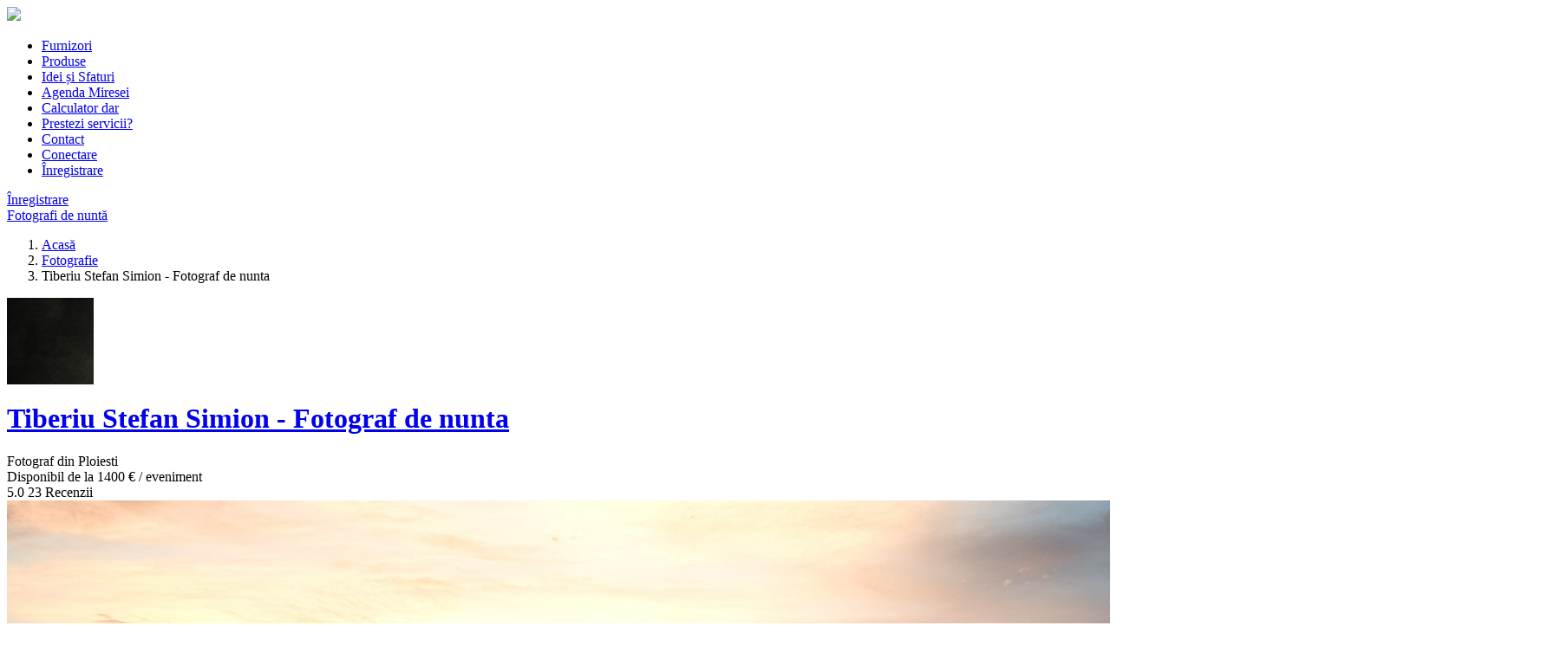

--- FILE ---
content_type: text/html; charset=utf-8
request_url: https://www.wedday.ro/furnizori/tiberiustefansimion
body_size: 44076
content:
<!DOCTYPE html>
<html lang="ro">
  <head>
<script type="text/javascript">window.NREUM||(NREUM={});NREUM.info={"beacon":"bam.eu01.nr-data.net","errorBeacon":"bam.eu01.nr-data.net","licenseKey":"NRJS-cb00fba60ad1d1d34a4","applicationID":"254655307","transactionName":"JhpeRQoXCFwBRxdPUwsRX0MLVxdYC0I=","queueTime":0,"applicationTime":190,"agent":""}</script>
<script type="text/javascript">(window.NREUM||(NREUM={})).init={privacy:{cookies_enabled:true},ajax:{deny_list:["bam.eu01.nr-data.net"]},feature_flags:["soft_nav"],distributed_tracing:{enabled:true}};(window.NREUM||(NREUM={})).loader_config={agentID:"254656061",accountID:"3245806",trustKey:"3245806",xpid:"VwQDVF5TDhACUVVUAgQEVlM=",licenseKey:"NRJS-cb00fba60ad1d1d34a4",applicationID:"254655307",browserID:"254656061"};;/*! For license information please see nr-loader-spa-1.308.0.min.js.LICENSE.txt */
(()=>{var e,t,r={384:(e,t,r)=>{"use strict";r.d(t,{NT:()=>a,US:()=>u,Zm:()=>o,bQ:()=>d,dV:()=>c,pV:()=>l});var n=r(6154),i=r(1863),s=r(1910);const a={beacon:"bam.nr-data.net",errorBeacon:"bam.nr-data.net"};function o(){return n.gm.NREUM||(n.gm.NREUM={}),void 0===n.gm.newrelic&&(n.gm.newrelic=n.gm.NREUM),n.gm.NREUM}function c(){let e=o();return e.o||(e.o={ST:n.gm.setTimeout,SI:n.gm.setImmediate||n.gm.setInterval,CT:n.gm.clearTimeout,XHR:n.gm.XMLHttpRequest,REQ:n.gm.Request,EV:n.gm.Event,PR:n.gm.Promise,MO:n.gm.MutationObserver,FETCH:n.gm.fetch,WS:n.gm.WebSocket},(0,s.i)(...Object.values(e.o))),e}function d(e,t){let r=o();r.initializedAgents??={},t.initializedAt={ms:(0,i.t)(),date:new Date},r.initializedAgents[e]=t}function u(e,t){o()[e]=t}function l(){return function(){let e=o();const t=e.info||{};e.info={beacon:a.beacon,errorBeacon:a.errorBeacon,...t}}(),function(){let e=o();const t=e.init||{};e.init={...t}}(),c(),function(){let e=o();const t=e.loader_config||{};e.loader_config={...t}}(),o()}},782:(e,t,r)=>{"use strict";r.d(t,{T:()=>n});const n=r(860).K7.pageViewTiming},860:(e,t,r)=>{"use strict";r.d(t,{$J:()=>u,K7:()=>c,P3:()=>d,XX:()=>i,Yy:()=>o,df:()=>s,qY:()=>n,v4:()=>a});const n="events",i="jserrors",s="browser/blobs",a="rum",o="browser/logs",c={ajax:"ajax",genericEvents:"generic_events",jserrors:i,logging:"logging",metrics:"metrics",pageAction:"page_action",pageViewEvent:"page_view_event",pageViewTiming:"page_view_timing",sessionReplay:"session_replay",sessionTrace:"session_trace",softNav:"soft_navigations",spa:"spa"},d={[c.pageViewEvent]:1,[c.pageViewTiming]:2,[c.metrics]:3,[c.jserrors]:4,[c.spa]:5,[c.ajax]:6,[c.sessionTrace]:7,[c.softNav]:8,[c.sessionReplay]:9,[c.logging]:10,[c.genericEvents]:11},u={[c.pageViewEvent]:a,[c.pageViewTiming]:n,[c.ajax]:n,[c.spa]:n,[c.softNav]:n,[c.metrics]:i,[c.jserrors]:i,[c.sessionTrace]:s,[c.sessionReplay]:s,[c.logging]:o,[c.genericEvents]:"ins"}},944:(e,t,r)=>{"use strict";r.d(t,{R:()=>i});var n=r(3241);function i(e,t){"function"==typeof console.debug&&(console.debug("New Relic Warning: https://github.com/newrelic/newrelic-browser-agent/blob/main/docs/warning-codes.md#".concat(e),t),(0,n.W)({agentIdentifier:null,drained:null,type:"data",name:"warn",feature:"warn",data:{code:e,secondary:t}}))}},993:(e,t,r)=>{"use strict";r.d(t,{A$:()=>s,ET:()=>a,TZ:()=>o,p_:()=>i});var n=r(860);const i={ERROR:"ERROR",WARN:"WARN",INFO:"INFO",DEBUG:"DEBUG",TRACE:"TRACE"},s={OFF:0,ERROR:1,WARN:2,INFO:3,DEBUG:4,TRACE:5},a="log",o=n.K7.logging},1541:(e,t,r)=>{"use strict";r.d(t,{U:()=>i,f:()=>n});const n={MFE:"MFE",BA:"BA"};function i(e,t){if(2!==t?.harvestEndpointVersion)return{};const r=t.agentRef.runtime.appMetadata.agents[0].entityGuid;return e?{"source.id":e.id,"source.name":e.name,"source.type":e.type,"parent.id":e.parent?.id||r,"parent.type":e.parent?.type||n.BA}:{"entity.guid":r,appId:t.agentRef.info.applicationID}}},1687:(e,t,r)=>{"use strict";r.d(t,{Ak:()=>d,Ze:()=>h,x3:()=>u});var n=r(3241),i=r(7836),s=r(3606),a=r(860),o=r(2646);const c={};function d(e,t){const r={staged:!1,priority:a.P3[t]||0};l(e),c[e].get(t)||c[e].set(t,r)}function u(e,t){e&&c[e]&&(c[e].get(t)&&c[e].delete(t),p(e,t,!1),c[e].size&&f(e))}function l(e){if(!e)throw new Error("agentIdentifier required");c[e]||(c[e]=new Map)}function h(e="",t="feature",r=!1){if(l(e),!e||!c[e].get(t)||r)return p(e,t);c[e].get(t).staged=!0,f(e)}function f(e){const t=Array.from(c[e]);t.every(([e,t])=>t.staged)&&(t.sort((e,t)=>e[1].priority-t[1].priority),t.forEach(([t])=>{c[e].delete(t),p(e,t)}))}function p(e,t,r=!0){const a=e?i.ee.get(e):i.ee,c=s.i.handlers;if(!a.aborted&&a.backlog&&c){if((0,n.W)({agentIdentifier:e,type:"lifecycle",name:"drain",feature:t}),r){const e=a.backlog[t],r=c[t];if(r){for(let t=0;e&&t<e.length;++t)g(e[t],r);Object.entries(r).forEach(([e,t])=>{Object.values(t||{}).forEach(t=>{t[0]?.on&&t[0]?.context()instanceof o.y&&t[0].on(e,t[1])})})}}a.isolatedBacklog||delete c[t],a.backlog[t]=null,a.emit("drain-"+t,[])}}function g(e,t){var r=e[1];Object.values(t[r]||{}).forEach(t=>{var r=e[0];if(t[0]===r){var n=t[1],i=e[3],s=e[2];n.apply(i,s)}})}},1738:(e,t,r)=>{"use strict";r.d(t,{U:()=>f,Y:()=>h});var n=r(3241),i=r(9908),s=r(1863),a=r(944),o=r(5701),c=r(3969),d=r(8362),u=r(860),l=r(4261);function h(e,t,r,s){const h=s||r;!h||h[e]&&h[e]!==d.d.prototype[e]||(h[e]=function(){(0,i.p)(c.xV,["API/"+e+"/called"],void 0,u.K7.metrics,r.ee),(0,n.W)({agentIdentifier:r.agentIdentifier,drained:!!o.B?.[r.agentIdentifier],type:"data",name:"api",feature:l.Pl+e,data:{}});try{return t.apply(this,arguments)}catch(e){(0,a.R)(23,e)}})}function f(e,t,r,n,a){const o=e.info;null===r?delete o.jsAttributes[t]:o.jsAttributes[t]=r,(a||null===r)&&(0,i.p)(l.Pl+n,[(0,s.t)(),t,r],void 0,"session",e.ee)}},1741:(e,t,r)=>{"use strict";r.d(t,{W:()=>s});var n=r(944),i=r(4261);class s{#e(e,...t){if(this[e]!==s.prototype[e])return this[e](...t);(0,n.R)(35,e)}addPageAction(e,t){return this.#e(i.hG,e,t)}register(e){return this.#e(i.eY,e)}recordCustomEvent(e,t){return this.#e(i.fF,e,t)}setPageViewName(e,t){return this.#e(i.Fw,e,t)}setCustomAttribute(e,t,r){return this.#e(i.cD,e,t,r)}noticeError(e,t){return this.#e(i.o5,e,t)}setUserId(e,t=!1){return this.#e(i.Dl,e,t)}setApplicationVersion(e){return this.#e(i.nb,e)}setErrorHandler(e){return this.#e(i.bt,e)}addRelease(e,t){return this.#e(i.k6,e,t)}log(e,t){return this.#e(i.$9,e,t)}start(){return this.#e(i.d3)}finished(e){return this.#e(i.BL,e)}recordReplay(){return this.#e(i.CH)}pauseReplay(){return this.#e(i.Tb)}addToTrace(e){return this.#e(i.U2,e)}setCurrentRouteName(e){return this.#e(i.PA,e)}interaction(e){return this.#e(i.dT,e)}wrapLogger(e,t,r){return this.#e(i.Wb,e,t,r)}measure(e,t){return this.#e(i.V1,e,t)}consent(e){return this.#e(i.Pv,e)}}},1863:(e,t,r)=>{"use strict";function n(){return Math.floor(performance.now())}r.d(t,{t:()=>n})},1910:(e,t,r)=>{"use strict";r.d(t,{i:()=>s});var n=r(944);const i=new Map;function s(...e){return e.every(e=>{if(i.has(e))return i.get(e);const t="function"==typeof e?e.toString():"",r=t.includes("[native code]"),s=t.includes("nrWrapper");return r||s||(0,n.R)(64,e?.name||t),i.set(e,r),r})}},2555:(e,t,r)=>{"use strict";r.d(t,{D:()=>o,f:()=>a});var n=r(384),i=r(8122);const s={beacon:n.NT.beacon,errorBeacon:n.NT.errorBeacon,licenseKey:void 0,applicationID:void 0,sa:void 0,queueTime:void 0,applicationTime:void 0,ttGuid:void 0,user:void 0,account:void 0,product:void 0,extra:void 0,jsAttributes:{},userAttributes:void 0,atts:void 0,transactionName:void 0,tNamePlain:void 0};function a(e){try{return!!e.licenseKey&&!!e.errorBeacon&&!!e.applicationID}catch(e){return!1}}const o=e=>(0,i.a)(e,s)},2614:(e,t,r)=>{"use strict";r.d(t,{BB:()=>a,H3:()=>n,g:()=>d,iL:()=>c,tS:()=>o,uh:()=>i,wk:()=>s});const n="NRBA",i="SESSION",s=144e5,a=18e5,o={STARTED:"session-started",PAUSE:"session-pause",RESET:"session-reset",RESUME:"session-resume",UPDATE:"session-update"},c={SAME_TAB:"same-tab",CROSS_TAB:"cross-tab"},d={OFF:0,FULL:1,ERROR:2}},2646:(e,t,r)=>{"use strict";r.d(t,{y:()=>n});class n{constructor(e){this.contextId=e}}},2843:(e,t,r)=>{"use strict";r.d(t,{G:()=>s,u:()=>i});var n=r(3878);function i(e,t=!1,r,i){(0,n.DD)("visibilitychange",function(){if(t)return void("hidden"===document.visibilityState&&e());e(document.visibilityState)},r,i)}function s(e,t,r){(0,n.sp)("pagehide",e,t,r)}},3241:(e,t,r)=>{"use strict";r.d(t,{W:()=>s});var n=r(6154);const i="newrelic";function s(e={}){try{n.gm.dispatchEvent(new CustomEvent(i,{detail:e}))}catch(e){}}},3304:(e,t,r)=>{"use strict";r.d(t,{A:()=>s});var n=r(7836);const i=()=>{const e=new WeakSet;return(t,r)=>{if("object"==typeof r&&null!==r){if(e.has(r))return;e.add(r)}return r}};function s(e){try{return JSON.stringify(e,i())??""}catch(e){try{n.ee.emit("internal-error",[e])}catch(e){}return""}}},3333:(e,t,r)=>{"use strict";r.d(t,{$v:()=>u,TZ:()=>n,Xh:()=>c,Zp:()=>i,kd:()=>d,mq:()=>o,nf:()=>a,qN:()=>s});const n=r(860).K7.genericEvents,i=["auxclick","click","copy","keydown","paste","scrollend"],s=["focus","blur"],a=4,o=1e3,c=2e3,d=["PageAction","UserAction","BrowserPerformance"],u={RESOURCES:"experimental.resources",REGISTER:"register"}},3434:(e,t,r)=>{"use strict";r.d(t,{Jt:()=>s,YM:()=>d});var n=r(7836),i=r(5607);const s="nr@original:".concat(i.W),a=50;var o=Object.prototype.hasOwnProperty,c=!1;function d(e,t){return e||(e=n.ee),r.inPlace=function(e,t,n,i,s){n||(n="");const a="-"===n.charAt(0);for(let o=0;o<t.length;o++){const c=t[o],d=e[c];l(d)||(e[c]=r(d,a?c+n:n,i,c,s))}},r.flag=s,r;function r(t,r,n,c,d){return l(t)?t:(r||(r=""),nrWrapper[s]=t,function(e,t,r){if(Object.defineProperty&&Object.keys)try{return Object.keys(e).forEach(function(r){Object.defineProperty(t,r,{get:function(){return e[r]},set:function(t){return e[r]=t,t}})}),t}catch(e){u([e],r)}for(var n in e)o.call(e,n)&&(t[n]=e[n])}(t,nrWrapper,e),nrWrapper);function nrWrapper(){var s,o,l,h;let f;try{o=this,s=[...arguments],l="function"==typeof n?n(s,o):n||{}}catch(t){u([t,"",[s,o,c],l],e)}i(r+"start",[s,o,c],l,d);const p=performance.now();let g;try{return h=t.apply(o,s),g=performance.now(),h}catch(e){throw g=performance.now(),i(r+"err",[s,o,e],l,d),f=e,f}finally{const e=g-p,t={start:p,end:g,duration:e,isLongTask:e>=a,methodName:c,thrownError:f};t.isLongTask&&i("long-task",[t,o],l,d),i(r+"end",[s,o,h],l,d)}}}function i(r,n,i,s){if(!c||t){var a=c;c=!0;try{e.emit(r,n,i,t,s)}catch(t){u([t,r,n,i],e)}c=a}}}function u(e,t){t||(t=n.ee);try{t.emit("internal-error",e)}catch(e){}}function l(e){return!(e&&"function"==typeof e&&e.apply&&!e[s])}},3606:(e,t,r)=>{"use strict";r.d(t,{i:()=>s});var n=r(9908);s.on=a;var i=s.handlers={};function s(e,t,r,s){a(s||n.d,i,e,t,r)}function a(e,t,r,i,s){s||(s="feature"),e||(e=n.d);var a=t[s]=t[s]||{};(a[r]=a[r]||[]).push([e,i])}},3738:(e,t,r)=>{"use strict";r.d(t,{He:()=>i,Kp:()=>o,Lc:()=>d,Rz:()=>u,TZ:()=>n,bD:()=>s,d3:()=>a,jx:()=>l,sl:()=>h,uP:()=>c});const n=r(860).K7.sessionTrace,i="bstResource",s="resource",a="-start",o="-end",c="fn"+a,d="fn"+o,u="pushState",l=1e3,h=3e4},3785:(e,t,r)=>{"use strict";r.d(t,{R:()=>c,b:()=>d});var n=r(9908),i=r(1863),s=r(860),a=r(3969),o=r(993);function c(e,t,r={},c=o.p_.INFO,d=!0,u,l=(0,i.t)()){(0,n.p)(a.xV,["API/logging/".concat(c.toLowerCase(),"/called")],void 0,s.K7.metrics,e),(0,n.p)(o.ET,[l,t,r,c,d,u],void 0,s.K7.logging,e)}function d(e){return"string"==typeof e&&Object.values(o.p_).some(t=>t===e.toUpperCase().trim())}},3878:(e,t,r)=>{"use strict";function n(e,t){return{capture:e,passive:!1,signal:t}}function i(e,t,r=!1,i){window.addEventListener(e,t,n(r,i))}function s(e,t,r=!1,i){document.addEventListener(e,t,n(r,i))}r.d(t,{DD:()=>s,jT:()=>n,sp:()=>i})},3962:(e,t,r)=>{"use strict";r.d(t,{AM:()=>a,O2:()=>l,OV:()=>s,Qu:()=>h,TZ:()=>c,ih:()=>f,pP:()=>o,t1:()=>u,tC:()=>i,wD:()=>d});var n=r(860);const i=["click","keydown","submit"],s="popstate",a="api",o="initialPageLoad",c=n.K7.softNav,d=5e3,u=500,l={INITIAL_PAGE_LOAD:"",ROUTE_CHANGE:1,UNSPECIFIED:2},h={INTERACTION:1,AJAX:2,CUSTOM_END:3,CUSTOM_TRACER:4},f={IP:"in progress",PF:"pending finish",FIN:"finished",CAN:"cancelled"}},3969:(e,t,r)=>{"use strict";r.d(t,{TZ:()=>n,XG:()=>o,rs:()=>i,xV:()=>a,z_:()=>s});const n=r(860).K7.metrics,i="sm",s="cm",a="storeSupportabilityMetrics",o="storeEventMetrics"},4234:(e,t,r)=>{"use strict";r.d(t,{W:()=>s});var n=r(7836),i=r(1687);class s{constructor(e,t){this.agentIdentifier=e,this.ee=n.ee.get(e),this.featureName=t,this.blocked=!1}deregisterDrain(){(0,i.x3)(this.agentIdentifier,this.featureName)}}},4261:(e,t,r)=>{"use strict";r.d(t,{$9:()=>u,BL:()=>c,CH:()=>p,Dl:()=>R,Fw:()=>w,PA:()=>v,Pl:()=>n,Pv:()=>A,Tb:()=>h,U2:()=>a,V1:()=>E,Wb:()=>T,bt:()=>y,cD:()=>b,d3:()=>x,dT:()=>d,eY:()=>g,fF:()=>f,hG:()=>s,hw:()=>i,k6:()=>o,nb:()=>m,o5:()=>l});const n="api-",i=n+"ixn-",s="addPageAction",a="addToTrace",o="addRelease",c="finished",d="interaction",u="log",l="noticeError",h="pauseReplay",f="recordCustomEvent",p="recordReplay",g="register",m="setApplicationVersion",v="setCurrentRouteName",b="setCustomAttribute",y="setErrorHandler",w="setPageViewName",R="setUserId",x="start",T="wrapLogger",E="measure",A="consent"},5205:(e,t,r)=>{"use strict";r.d(t,{j:()=>S});var n=r(384),i=r(1741);var s=r(2555),a=r(3333);const o=e=>{if(!e||"string"!=typeof e)return!1;try{document.createDocumentFragment().querySelector(e)}catch{return!1}return!0};var c=r(2614),d=r(944),u=r(8122);const l="[data-nr-mask]",h=e=>(0,u.a)(e,(()=>{const e={feature_flags:[],experimental:{allow_registered_children:!1,resources:!1},mask_selector:"*",block_selector:"[data-nr-block]",mask_input_options:{color:!1,date:!1,"datetime-local":!1,email:!1,month:!1,number:!1,range:!1,search:!1,tel:!1,text:!1,time:!1,url:!1,week:!1,textarea:!1,select:!1,password:!0}};return{ajax:{deny_list:void 0,block_internal:!0,enabled:!0,autoStart:!0},api:{get allow_registered_children(){return e.feature_flags.includes(a.$v.REGISTER)||e.experimental.allow_registered_children},set allow_registered_children(t){e.experimental.allow_registered_children=t},duplicate_registered_data:!1},browser_consent_mode:{enabled:!1},distributed_tracing:{enabled:void 0,exclude_newrelic_header:void 0,cors_use_newrelic_header:void 0,cors_use_tracecontext_headers:void 0,allowed_origins:void 0},get feature_flags(){return e.feature_flags},set feature_flags(t){e.feature_flags=t},generic_events:{enabled:!0,autoStart:!0},harvest:{interval:30},jserrors:{enabled:!0,autoStart:!0},logging:{enabled:!0,autoStart:!0},metrics:{enabled:!0,autoStart:!0},obfuscate:void 0,page_action:{enabled:!0},page_view_event:{enabled:!0,autoStart:!0},page_view_timing:{enabled:!0,autoStart:!0},performance:{capture_marks:!1,capture_measures:!1,capture_detail:!0,resources:{get enabled(){return e.feature_flags.includes(a.$v.RESOURCES)||e.experimental.resources},set enabled(t){e.experimental.resources=t},asset_types:[],first_party_domains:[],ignore_newrelic:!0}},privacy:{cookies_enabled:!0},proxy:{assets:void 0,beacon:void 0},session:{expiresMs:c.wk,inactiveMs:c.BB},session_replay:{autoStart:!0,enabled:!1,preload:!1,sampling_rate:10,error_sampling_rate:100,collect_fonts:!1,inline_images:!1,fix_stylesheets:!0,mask_all_inputs:!0,get mask_text_selector(){return e.mask_selector},set mask_text_selector(t){o(t)?e.mask_selector="".concat(t,",").concat(l):""===t||null===t?e.mask_selector=l:(0,d.R)(5,t)},get block_class(){return"nr-block"},get ignore_class(){return"nr-ignore"},get mask_text_class(){return"nr-mask"},get block_selector(){return e.block_selector},set block_selector(t){o(t)?e.block_selector+=",".concat(t):""!==t&&(0,d.R)(6,t)},get mask_input_options(){return e.mask_input_options},set mask_input_options(t){t&&"object"==typeof t?e.mask_input_options={...t,password:!0}:(0,d.R)(7,t)}},session_trace:{enabled:!0,autoStart:!0},soft_navigations:{enabled:!0,autoStart:!0},spa:{enabled:!0,autoStart:!0},ssl:void 0,user_actions:{enabled:!0,elementAttributes:["id","className","tagName","type"]}}})());var f=r(6154),p=r(9324);let g=0;const m={buildEnv:p.F3,distMethod:p.Xs,version:p.xv,originTime:f.WN},v={consented:!1},b={appMetadata:{},get consented(){return this.session?.state?.consent||v.consented},set consented(e){v.consented=e},customTransaction:void 0,denyList:void 0,disabled:!1,harvester:void 0,isolatedBacklog:!1,isRecording:!1,loaderType:void 0,maxBytes:3e4,obfuscator:void 0,onerror:void 0,ptid:void 0,releaseIds:{},session:void 0,timeKeeper:void 0,registeredEntities:[],jsAttributesMetadata:{bytes:0},get harvestCount(){return++g}},y=e=>{const t=(0,u.a)(e,b),r=Object.keys(m).reduce((e,t)=>(e[t]={value:m[t],writable:!1,configurable:!0,enumerable:!0},e),{});return Object.defineProperties(t,r)};var w=r(5701);const R=e=>{const t=e.startsWith("http");e+="/",r.p=t?e:"https://"+e};var x=r(7836),T=r(3241);const E={accountID:void 0,trustKey:void 0,agentID:void 0,licenseKey:void 0,applicationID:void 0,xpid:void 0},A=e=>(0,u.a)(e,E),_=new Set;function S(e,t={},r,a){let{init:o,info:c,loader_config:d,runtime:u={},exposed:l=!0}=t;if(!c){const e=(0,n.pV)();o=e.init,c=e.info,d=e.loader_config}e.init=h(o||{}),e.loader_config=A(d||{}),c.jsAttributes??={},f.bv&&(c.jsAttributes.isWorker=!0),e.info=(0,s.D)(c);const p=e.init,g=[c.beacon,c.errorBeacon];_.has(e.agentIdentifier)||(p.proxy.assets&&(R(p.proxy.assets),g.push(p.proxy.assets)),p.proxy.beacon&&g.push(p.proxy.beacon),e.beacons=[...g],function(e){const t=(0,n.pV)();Object.getOwnPropertyNames(i.W.prototype).forEach(r=>{const n=i.W.prototype[r];if("function"!=typeof n||"constructor"===n)return;let s=t[r];e[r]&&!1!==e.exposed&&"micro-agent"!==e.runtime?.loaderType&&(t[r]=(...t)=>{const n=e[r](...t);return s?s(...t):n})})}(e),(0,n.US)("activatedFeatures",w.B)),u.denyList=[...p.ajax.deny_list||[],...p.ajax.block_internal?g:[]],u.ptid=e.agentIdentifier,u.loaderType=r,e.runtime=y(u),_.has(e.agentIdentifier)||(e.ee=x.ee.get(e.agentIdentifier),e.exposed=l,(0,T.W)({agentIdentifier:e.agentIdentifier,drained:!!w.B?.[e.agentIdentifier],type:"lifecycle",name:"initialize",feature:void 0,data:e.config})),_.add(e.agentIdentifier)}},5270:(e,t,r)=>{"use strict";r.d(t,{Aw:()=>a,SR:()=>s,rF:()=>o});var n=r(384),i=r(7767);function s(e){return!!(0,n.dV)().o.MO&&(0,i.V)(e)&&!0===e?.session_trace.enabled}function a(e){return!0===e?.session_replay.preload&&s(e)}function o(e,t){try{if("string"==typeof t?.type){if("password"===t.type.toLowerCase())return"*".repeat(e?.length||0);if(void 0!==t?.dataset?.nrUnmask||t?.classList?.contains("nr-unmask"))return e}}catch(e){}return"string"==typeof e?e.replace(/[\S]/g,"*"):"*".repeat(e?.length||0)}},5289:(e,t,r)=>{"use strict";r.d(t,{GG:()=>a,Qr:()=>c,sB:()=>o});var n=r(3878),i=r(6389);function s(){return"undefined"==typeof document||"complete"===document.readyState}function a(e,t){if(s())return e();const r=(0,i.J)(e),a=setInterval(()=>{s()&&(clearInterval(a),r())},500);(0,n.sp)("load",r,t)}function o(e){if(s())return e();(0,n.DD)("DOMContentLoaded",e)}function c(e){if(s())return e();(0,n.sp)("popstate",e)}},5607:(e,t,r)=>{"use strict";r.d(t,{W:()=>n});const n=(0,r(9566).bz)()},5701:(e,t,r)=>{"use strict";r.d(t,{B:()=>s,t:()=>a});var n=r(3241);const i=new Set,s={};function a(e,t){const r=t.agentIdentifier;s[r]??={},e&&"object"==typeof e&&(i.has(r)||(t.ee.emit("rumresp",[e]),s[r]=e,i.add(r),(0,n.W)({agentIdentifier:r,loaded:!0,drained:!0,type:"lifecycle",name:"load",feature:void 0,data:e})))}},6154:(e,t,r)=>{"use strict";r.d(t,{OF:()=>d,RI:()=>i,WN:()=>h,bv:()=>s,eN:()=>f,gm:()=>a,lR:()=>l,m:()=>c,mw:()=>o,sb:()=>u});var n=r(1863);const i="undefined"!=typeof window&&!!window.document,s="undefined"!=typeof WorkerGlobalScope&&("undefined"!=typeof self&&self instanceof WorkerGlobalScope&&self.navigator instanceof WorkerNavigator||"undefined"!=typeof globalThis&&globalThis instanceof WorkerGlobalScope&&globalThis.navigator instanceof WorkerNavigator),a=i?window:"undefined"!=typeof WorkerGlobalScope&&("undefined"!=typeof self&&self instanceof WorkerGlobalScope&&self||"undefined"!=typeof globalThis&&globalThis instanceof WorkerGlobalScope&&globalThis),o=Boolean("hidden"===a?.document?.visibilityState),c=""+a?.location,d=/iPad|iPhone|iPod/.test(a.navigator?.userAgent),u=d&&"undefined"==typeof SharedWorker,l=(()=>{const e=a.navigator?.userAgent?.match(/Firefox[/\s](\d+\.\d+)/);return Array.isArray(e)&&e.length>=2?+e[1]:0})(),h=Date.now()-(0,n.t)(),f=()=>"undefined"!=typeof PerformanceNavigationTiming&&a?.performance?.getEntriesByType("navigation")?.[0]?.responseStart},6344:(e,t,r)=>{"use strict";r.d(t,{BB:()=>u,Qb:()=>l,TZ:()=>i,Ug:()=>a,Vh:()=>s,_s:()=>o,bc:()=>d,yP:()=>c});var n=r(2614);const i=r(860).K7.sessionReplay,s="errorDuringReplay",a=.12,o={DomContentLoaded:0,Load:1,FullSnapshot:2,IncrementalSnapshot:3,Meta:4,Custom:5},c={[n.g.ERROR]:15e3,[n.g.FULL]:3e5,[n.g.OFF]:0},d={RESET:{message:"Session was reset",sm:"Reset"},IMPORT:{message:"Recorder failed to import",sm:"Import"},TOO_MANY:{message:"429: Too Many Requests",sm:"Too-Many"},TOO_BIG:{message:"Payload was too large",sm:"Too-Big"},CROSS_TAB:{message:"Session Entity was set to OFF on another tab",sm:"Cross-Tab"},ENTITLEMENTS:{message:"Session Replay is not allowed and will not be started",sm:"Entitlement"}},u=5e3,l={API:"api",RESUME:"resume",SWITCH_TO_FULL:"switchToFull",INITIALIZE:"initialize",PRELOAD:"preload"}},6389:(e,t,r)=>{"use strict";function n(e,t=500,r={}){const n=r?.leading||!1;let i;return(...r)=>{n&&void 0===i&&(e.apply(this,r),i=setTimeout(()=>{i=clearTimeout(i)},t)),n||(clearTimeout(i),i=setTimeout(()=>{e.apply(this,r)},t))}}function i(e){let t=!1;return(...r)=>{t||(t=!0,e.apply(this,r))}}r.d(t,{J:()=>i,s:()=>n})},6630:(e,t,r)=>{"use strict";r.d(t,{T:()=>n});const n=r(860).K7.pageViewEvent},6774:(e,t,r)=>{"use strict";r.d(t,{T:()=>n});const n=r(860).K7.jserrors},7295:(e,t,r)=>{"use strict";r.d(t,{Xv:()=>a,gX:()=>i,iW:()=>s});var n=[];function i(e){if(!e||s(e))return!1;if(0===n.length)return!0;if("*"===n[0].hostname)return!1;for(var t=0;t<n.length;t++){var r=n[t];if(r.hostname.test(e.hostname)&&r.pathname.test(e.pathname))return!1}return!0}function s(e){return void 0===e.hostname}function a(e){if(n=[],e&&e.length)for(var t=0;t<e.length;t++){let r=e[t];if(!r)continue;if("*"===r)return void(n=[{hostname:"*"}]);0===r.indexOf("http://")?r=r.substring(7):0===r.indexOf("https://")&&(r=r.substring(8));const i=r.indexOf("/");let s,a;i>0?(s=r.substring(0,i),a=r.substring(i)):(s=r,a="*");let[c]=s.split(":");n.push({hostname:o(c),pathname:o(a,!0)})}}function o(e,t=!1){const r=e.replace(/[.+?^${}()|[\]\\]/g,e=>"\\"+e).replace(/\*/g,".*?");return new RegExp((t?"^":"")+r+"$")}},7485:(e,t,r)=>{"use strict";r.d(t,{D:()=>i});var n=r(6154);function i(e){if(0===(e||"").indexOf("data:"))return{protocol:"data"};try{const t=new URL(e,location.href),r={port:t.port,hostname:t.hostname,pathname:t.pathname,search:t.search,protocol:t.protocol.slice(0,t.protocol.indexOf(":")),sameOrigin:t.protocol===n.gm?.location?.protocol&&t.host===n.gm?.location?.host};return r.port&&""!==r.port||("http:"===t.protocol&&(r.port="80"),"https:"===t.protocol&&(r.port="443")),r.pathname&&""!==r.pathname?r.pathname.startsWith("/")||(r.pathname="/".concat(r.pathname)):r.pathname="/",r}catch(e){return{}}}},7699:(e,t,r)=>{"use strict";r.d(t,{It:()=>s,KC:()=>o,No:()=>i,qh:()=>a});var n=r(860);const i=16e3,s=1e6,a="SESSION_ERROR",o={[n.K7.logging]:!0,[n.K7.genericEvents]:!1,[n.K7.jserrors]:!1,[n.K7.ajax]:!1}},7767:(e,t,r)=>{"use strict";r.d(t,{V:()=>i});var n=r(6154);const i=e=>n.RI&&!0===e?.privacy.cookies_enabled},7836:(e,t,r)=>{"use strict";r.d(t,{P:()=>o,ee:()=>c});var n=r(384),i=r(8990),s=r(2646),a=r(5607);const o="nr@context:".concat(a.W),c=function e(t,r){var n={},a={},u={},l=!1;try{l=16===r.length&&d.initializedAgents?.[r]?.runtime.isolatedBacklog}catch(e){}var h={on:p,addEventListener:p,removeEventListener:function(e,t){var r=n[e];if(!r)return;for(var i=0;i<r.length;i++)r[i]===t&&r.splice(i,1)},emit:function(e,r,n,i,s){!1!==s&&(s=!0);if(c.aborted&&!i)return;t&&s&&t.emit(e,r,n);var o=f(n);g(e).forEach(e=>{e.apply(o,r)});var d=v()[a[e]];d&&d.push([h,e,r,o]);return o},get:m,listeners:g,context:f,buffer:function(e,t){const r=v();if(t=t||"feature",h.aborted)return;Object.entries(e||{}).forEach(([e,n])=>{a[n]=t,t in r||(r[t]=[])})},abort:function(){h._aborted=!0,Object.keys(h.backlog).forEach(e=>{delete h.backlog[e]})},isBuffering:function(e){return!!v()[a[e]]},debugId:r,backlog:l?{}:t&&"object"==typeof t.backlog?t.backlog:{},isolatedBacklog:l};return Object.defineProperty(h,"aborted",{get:()=>{let e=h._aborted||!1;return e||(t&&(e=t.aborted),e)}}),h;function f(e){return e&&e instanceof s.y?e:e?(0,i.I)(e,o,()=>new s.y(o)):new s.y(o)}function p(e,t){n[e]=g(e).concat(t)}function g(e){return n[e]||[]}function m(t){return u[t]=u[t]||e(h,t)}function v(){return h.backlog}}(void 0,"globalEE"),d=(0,n.Zm)();d.ee||(d.ee=c)},8122:(e,t,r)=>{"use strict";r.d(t,{a:()=>i});var n=r(944);function i(e,t){try{if(!e||"object"!=typeof e)return(0,n.R)(3);if(!t||"object"!=typeof t)return(0,n.R)(4);const r=Object.create(Object.getPrototypeOf(t),Object.getOwnPropertyDescriptors(t)),s=0===Object.keys(r).length?e:r;for(let a in s)if(void 0!==e[a])try{if(null===e[a]){r[a]=null;continue}Array.isArray(e[a])&&Array.isArray(t[a])?r[a]=Array.from(new Set([...e[a],...t[a]])):"object"==typeof e[a]&&"object"==typeof t[a]?r[a]=i(e[a],t[a]):r[a]=e[a]}catch(e){r[a]||(0,n.R)(1,e)}return r}catch(e){(0,n.R)(2,e)}}},8139:(e,t,r)=>{"use strict";r.d(t,{u:()=>h});var n=r(7836),i=r(3434),s=r(8990),a=r(6154);const o={},c=a.gm.XMLHttpRequest,d="addEventListener",u="removeEventListener",l="nr@wrapped:".concat(n.P);function h(e){var t=function(e){return(e||n.ee).get("events")}(e);if(o[t.debugId]++)return t;o[t.debugId]=1;var r=(0,i.YM)(t,!0);function h(e){r.inPlace(e,[d,u],"-",p)}function p(e,t){return e[1]}return"getPrototypeOf"in Object&&(a.RI&&f(document,h),c&&f(c.prototype,h),f(a.gm,h)),t.on(d+"-start",function(e,t){var n=e[1];if(null!==n&&("function"==typeof n||"object"==typeof n)&&"newrelic"!==e[0]){var i=(0,s.I)(n,l,function(){var e={object:function(){if("function"!=typeof n.handleEvent)return;return n.handleEvent.apply(n,arguments)},function:n}[typeof n];return e?r(e,"fn-",null,e.name||"anonymous"):n});this.wrapped=e[1]=i}}),t.on(u+"-start",function(e){e[1]=this.wrapped||e[1]}),t}function f(e,t,...r){let n=e;for(;"object"==typeof n&&!Object.prototype.hasOwnProperty.call(n,d);)n=Object.getPrototypeOf(n);n&&t(n,...r)}},8362:(e,t,r)=>{"use strict";r.d(t,{d:()=>s});var n=r(9566),i=r(1741);class s extends i.W{agentIdentifier=(0,n.LA)(16)}},8374:(e,t,r)=>{r.nc=(()=>{try{return document?.currentScript?.nonce}catch(e){}return""})()},8990:(e,t,r)=>{"use strict";r.d(t,{I:()=>i});var n=Object.prototype.hasOwnProperty;function i(e,t,r){if(n.call(e,t))return e[t];var i=r();if(Object.defineProperty&&Object.keys)try{return Object.defineProperty(e,t,{value:i,writable:!0,enumerable:!1}),i}catch(e){}return e[t]=i,i}},9119:(e,t,r)=>{"use strict";r.d(t,{L:()=>s});var n=/([^?#]*)[^#]*(#[^?]*|$).*/,i=/([^?#]*)().*/;function s(e,t){return e?e.replace(t?n:i,"$1$2"):e}},9300:(e,t,r)=>{"use strict";r.d(t,{T:()=>n});const n=r(860).K7.ajax},9324:(e,t,r)=>{"use strict";r.d(t,{AJ:()=>a,F3:()=>i,Xs:()=>s,Yq:()=>o,xv:()=>n});const n="1.308.0",i="PROD",s="CDN",a="@newrelic/rrweb",o="1.0.1"},9566:(e,t,r)=>{"use strict";r.d(t,{LA:()=>o,ZF:()=>c,bz:()=>a,el:()=>d});var n=r(6154);const i="xxxxxxxx-xxxx-4xxx-yxxx-xxxxxxxxxxxx";function s(e,t){return e?15&e[t]:16*Math.random()|0}function a(){const e=n.gm?.crypto||n.gm?.msCrypto;let t,r=0;return e&&e.getRandomValues&&(t=e.getRandomValues(new Uint8Array(30))),i.split("").map(e=>"x"===e?s(t,r++).toString(16):"y"===e?(3&s()|8).toString(16):e).join("")}function o(e){const t=n.gm?.crypto||n.gm?.msCrypto;let r,i=0;t&&t.getRandomValues&&(r=t.getRandomValues(new Uint8Array(e)));const a=[];for(var o=0;o<e;o++)a.push(s(r,i++).toString(16));return a.join("")}function c(){return o(16)}function d(){return o(32)}},9908:(e,t,r)=>{"use strict";r.d(t,{d:()=>n,p:()=>i});var n=r(7836).ee.get("handle");function i(e,t,r,i,s){s?(s.buffer([e],i),s.emit(e,t,r)):(n.buffer([e],i),n.emit(e,t,r))}}},n={};function i(e){var t=n[e];if(void 0!==t)return t.exports;var s=n[e]={exports:{}};return r[e](s,s.exports,i),s.exports}i.m=r,i.d=(e,t)=>{for(var r in t)i.o(t,r)&&!i.o(e,r)&&Object.defineProperty(e,r,{enumerable:!0,get:t[r]})},i.f={},i.e=e=>Promise.all(Object.keys(i.f).reduce((t,r)=>(i.f[r](e,t),t),[])),i.u=e=>({212:"nr-spa-compressor",249:"nr-spa-recorder",478:"nr-spa"}[e]+"-1.308.0.min.js"),i.o=(e,t)=>Object.prototype.hasOwnProperty.call(e,t),e={},t="NRBA-1.308.0.PROD:",i.l=(r,n,s,a)=>{if(e[r])e[r].push(n);else{var o,c;if(void 0!==s)for(var d=document.getElementsByTagName("script"),u=0;u<d.length;u++){var l=d[u];if(l.getAttribute("src")==r||l.getAttribute("data-webpack")==t+s){o=l;break}}if(!o){c=!0;var h={478:"sha512-RSfSVnmHk59T/uIPbdSE0LPeqcEdF4/+XhfJdBuccH5rYMOEZDhFdtnh6X6nJk7hGpzHd9Ujhsy7lZEz/ORYCQ==",249:"sha512-ehJXhmntm85NSqW4MkhfQqmeKFulra3klDyY0OPDUE+sQ3GokHlPh1pmAzuNy//3j4ac6lzIbmXLvGQBMYmrkg==",212:"sha512-B9h4CR46ndKRgMBcK+j67uSR2RCnJfGefU+A7FrgR/k42ovXy5x/MAVFiSvFxuVeEk/pNLgvYGMp1cBSK/G6Fg=="};(o=document.createElement("script")).charset="utf-8",i.nc&&o.setAttribute("nonce",i.nc),o.setAttribute("data-webpack",t+s),o.src=r,0!==o.src.indexOf(window.location.origin+"/")&&(o.crossOrigin="anonymous"),h[a]&&(o.integrity=h[a])}e[r]=[n];var f=(t,n)=>{o.onerror=o.onload=null,clearTimeout(p);var i=e[r];if(delete e[r],o.parentNode&&o.parentNode.removeChild(o),i&&i.forEach(e=>e(n)),t)return t(n)},p=setTimeout(f.bind(null,void 0,{type:"timeout",target:o}),12e4);o.onerror=f.bind(null,o.onerror),o.onload=f.bind(null,o.onload),c&&document.head.appendChild(o)}},i.r=e=>{"undefined"!=typeof Symbol&&Symbol.toStringTag&&Object.defineProperty(e,Symbol.toStringTag,{value:"Module"}),Object.defineProperty(e,"__esModule",{value:!0})},i.p="https://js-agent.newrelic.com/",(()=>{var e={38:0,788:0};i.f.j=(t,r)=>{var n=i.o(e,t)?e[t]:void 0;if(0!==n)if(n)r.push(n[2]);else{var s=new Promise((r,i)=>n=e[t]=[r,i]);r.push(n[2]=s);var a=i.p+i.u(t),o=new Error;i.l(a,r=>{if(i.o(e,t)&&(0!==(n=e[t])&&(e[t]=void 0),n)){var s=r&&("load"===r.type?"missing":r.type),a=r&&r.target&&r.target.src;o.message="Loading chunk "+t+" failed: ("+s+": "+a+")",o.name="ChunkLoadError",o.type=s,o.request=a,n[1](o)}},"chunk-"+t,t)}};var t=(t,r)=>{var n,s,[a,o,c]=r,d=0;if(a.some(t=>0!==e[t])){for(n in o)i.o(o,n)&&(i.m[n]=o[n]);if(c)c(i)}for(t&&t(r);d<a.length;d++)s=a[d],i.o(e,s)&&e[s]&&e[s][0](),e[s]=0},r=self["webpackChunk:NRBA-1.308.0.PROD"]=self["webpackChunk:NRBA-1.308.0.PROD"]||[];r.forEach(t.bind(null,0)),r.push=t.bind(null,r.push.bind(r))})(),(()=>{"use strict";i(8374);var e=i(8362),t=i(860);const r=Object.values(t.K7);var n=i(5205);var s=i(9908),a=i(1863),o=i(4261),c=i(1738);var d=i(1687),u=i(4234),l=i(5289),h=i(6154),f=i(944),p=i(5270),g=i(7767),m=i(6389),v=i(7699);class b extends u.W{constructor(e,t){super(e.agentIdentifier,t),this.agentRef=e,this.abortHandler=void 0,this.featAggregate=void 0,this.loadedSuccessfully=void 0,this.onAggregateImported=new Promise(e=>{this.loadedSuccessfully=e}),this.deferred=Promise.resolve(),!1===e.init[this.featureName].autoStart?this.deferred=new Promise((t,r)=>{this.ee.on("manual-start-all",(0,m.J)(()=>{(0,d.Ak)(e.agentIdentifier,this.featureName),t()}))}):(0,d.Ak)(e.agentIdentifier,t)}importAggregator(e,t,r={}){if(this.featAggregate)return;const n=async()=>{let n;await this.deferred;try{if((0,g.V)(e.init)){const{setupAgentSession:t}=await i.e(478).then(i.bind(i,8766));n=t(e)}}catch(e){(0,f.R)(20,e),this.ee.emit("internal-error",[e]),(0,s.p)(v.qh,[e],void 0,this.featureName,this.ee)}try{if(!this.#t(this.featureName,n,e.init))return(0,d.Ze)(this.agentIdentifier,this.featureName),void this.loadedSuccessfully(!1);const{Aggregate:i}=await t();this.featAggregate=new i(e,r),e.runtime.harvester.initializedAggregates.push(this.featAggregate),this.loadedSuccessfully(!0)}catch(e){(0,f.R)(34,e),this.abortHandler?.(),(0,d.Ze)(this.agentIdentifier,this.featureName,!0),this.loadedSuccessfully(!1),this.ee&&this.ee.abort()}};h.RI?(0,l.GG)(()=>n(),!0):n()}#t(e,r,n){if(this.blocked)return!1;switch(e){case t.K7.sessionReplay:return(0,p.SR)(n)&&!!r;case t.K7.sessionTrace:return!!r;default:return!0}}}var y=i(6630),w=i(2614),R=i(3241);class x extends b{static featureName=y.T;constructor(e){var t;super(e,y.T),this.setupInspectionEvents(e.agentIdentifier),t=e,(0,c.Y)(o.Fw,function(e,r){"string"==typeof e&&("/"!==e.charAt(0)&&(e="/"+e),t.runtime.customTransaction=(r||"http://custom.transaction")+e,(0,s.p)(o.Pl+o.Fw,[(0,a.t)()],void 0,void 0,t.ee))},t),this.importAggregator(e,()=>i.e(478).then(i.bind(i,2467)))}setupInspectionEvents(e){const t=(t,r)=>{t&&(0,R.W)({agentIdentifier:e,timeStamp:t.timeStamp,loaded:"complete"===t.target.readyState,type:"window",name:r,data:t.target.location+""})};(0,l.sB)(e=>{t(e,"DOMContentLoaded")}),(0,l.GG)(e=>{t(e,"load")}),(0,l.Qr)(e=>{t(e,"navigate")}),this.ee.on(w.tS.UPDATE,(t,r)=>{(0,R.W)({agentIdentifier:e,type:"lifecycle",name:"session",data:r})})}}var T=i(384);class E extends e.d{constructor(e){var t;(super(),h.gm)?(this.features={},(0,T.bQ)(this.agentIdentifier,this),this.desiredFeatures=new Set(e.features||[]),this.desiredFeatures.add(x),(0,n.j)(this,e,e.loaderType||"agent"),t=this,(0,c.Y)(o.cD,function(e,r,n=!1){if("string"==typeof e){if(["string","number","boolean"].includes(typeof r)||null===r)return(0,c.U)(t,e,r,o.cD,n);(0,f.R)(40,typeof r)}else(0,f.R)(39,typeof e)},t),function(e){(0,c.Y)(o.Dl,function(t,r=!1){if("string"!=typeof t&&null!==t)return void(0,f.R)(41,typeof t);const n=e.info.jsAttributes["enduser.id"];r&&null!=n&&n!==t?(0,s.p)(o.Pl+"setUserIdAndResetSession",[t],void 0,"session",e.ee):(0,c.U)(e,"enduser.id",t,o.Dl,!0)},e)}(this),function(e){(0,c.Y)(o.nb,function(t){if("string"==typeof t||null===t)return(0,c.U)(e,"application.version",t,o.nb,!1);(0,f.R)(42,typeof t)},e)}(this),function(e){(0,c.Y)(o.d3,function(){e.ee.emit("manual-start-all")},e)}(this),function(e){(0,c.Y)(o.Pv,function(t=!0){if("boolean"==typeof t){if((0,s.p)(o.Pl+o.Pv,[t],void 0,"session",e.ee),e.runtime.consented=t,t){const t=e.features.page_view_event;t.onAggregateImported.then(e=>{const r=t.featAggregate;e&&!r.sentRum&&r.sendRum()})}}else(0,f.R)(65,typeof t)},e)}(this),this.run()):(0,f.R)(21)}get config(){return{info:this.info,init:this.init,loader_config:this.loader_config,runtime:this.runtime}}get api(){return this}run(){try{const e=function(e){const t={};return r.forEach(r=>{t[r]=!!e[r]?.enabled}),t}(this.init),n=[...this.desiredFeatures];n.sort((e,r)=>t.P3[e.featureName]-t.P3[r.featureName]),n.forEach(r=>{if(!e[r.featureName]&&r.featureName!==t.K7.pageViewEvent)return;if(r.featureName===t.K7.spa)return void(0,f.R)(67);const n=function(e){switch(e){case t.K7.ajax:return[t.K7.jserrors];case t.K7.sessionTrace:return[t.K7.ajax,t.K7.pageViewEvent];case t.K7.sessionReplay:return[t.K7.sessionTrace];case t.K7.pageViewTiming:return[t.K7.pageViewEvent];default:return[]}}(r.featureName).filter(e=>!(e in this.features));n.length>0&&(0,f.R)(36,{targetFeature:r.featureName,missingDependencies:n}),this.features[r.featureName]=new r(this)})}catch(e){(0,f.R)(22,e);for(const e in this.features)this.features[e].abortHandler?.();const t=(0,T.Zm)();delete t.initializedAgents[this.agentIdentifier]?.features,delete this.sharedAggregator;return t.ee.get(this.agentIdentifier).abort(),!1}}}var A=i(2843),_=i(782);class S extends b{static featureName=_.T;constructor(e){super(e,_.T),h.RI&&((0,A.u)(()=>(0,s.p)("docHidden",[(0,a.t)()],void 0,_.T,this.ee),!0),(0,A.G)(()=>(0,s.p)("winPagehide",[(0,a.t)()],void 0,_.T,this.ee)),this.importAggregator(e,()=>i.e(478).then(i.bind(i,9917))))}}var O=i(3969);class I extends b{static featureName=O.TZ;constructor(e){super(e,O.TZ),h.RI&&document.addEventListener("securitypolicyviolation",e=>{(0,s.p)(O.xV,["Generic/CSPViolation/Detected"],void 0,this.featureName,this.ee)}),this.importAggregator(e,()=>i.e(478).then(i.bind(i,6555)))}}var N=i(6774),P=i(3878),k=i(3304);class D{constructor(e,t,r,n,i){this.name="UncaughtError",this.message="string"==typeof e?e:(0,k.A)(e),this.sourceURL=t,this.line=r,this.column=n,this.__newrelic=i}}function C(e){return M(e)?e:new D(void 0!==e?.message?e.message:e,e?.filename||e?.sourceURL,e?.lineno||e?.line,e?.colno||e?.col,e?.__newrelic,e?.cause)}function j(e){const t="Unhandled Promise Rejection: ";if(!e?.reason)return;if(M(e.reason)){try{e.reason.message.startsWith(t)||(e.reason.message=t+e.reason.message)}catch(e){}return C(e.reason)}const r=C(e.reason);return(r.message||"").startsWith(t)||(r.message=t+r.message),r}function L(e){if(e.error instanceof SyntaxError&&!/:\d+$/.test(e.error.stack?.trim())){const t=new D(e.message,e.filename,e.lineno,e.colno,e.error.__newrelic,e.cause);return t.name=SyntaxError.name,t}return M(e.error)?e.error:C(e)}function M(e){return e instanceof Error&&!!e.stack}function H(e,r,n,i,o=(0,a.t)()){"string"==typeof e&&(e=new Error(e)),(0,s.p)("err",[e,o,!1,r,n.runtime.isRecording,void 0,i],void 0,t.K7.jserrors,n.ee),(0,s.p)("uaErr",[],void 0,t.K7.genericEvents,n.ee)}var B=i(1541),K=i(993),W=i(3785);function U(e,{customAttributes:t={},level:r=K.p_.INFO}={},n,i,s=(0,a.t)()){(0,W.R)(n.ee,e,t,r,!1,i,s)}function F(e,r,n,i,c=(0,a.t)()){(0,s.p)(o.Pl+o.hG,[c,e,r,i],void 0,t.K7.genericEvents,n.ee)}function V(e,r,n,i,c=(0,a.t)()){const{start:d,end:u,customAttributes:l}=r||{},h={customAttributes:l||{}};if("object"!=typeof h.customAttributes||"string"!=typeof e||0===e.length)return void(0,f.R)(57);const p=(e,t)=>null==e?t:"number"==typeof e?e:e instanceof PerformanceMark?e.startTime:Number.NaN;if(h.start=p(d,0),h.end=p(u,c),Number.isNaN(h.start)||Number.isNaN(h.end))(0,f.R)(57);else{if(h.duration=h.end-h.start,!(h.duration<0))return(0,s.p)(o.Pl+o.V1,[h,e,i],void 0,t.K7.genericEvents,n.ee),h;(0,f.R)(58)}}function G(e,r={},n,i,c=(0,a.t)()){(0,s.p)(o.Pl+o.fF,[c,e,r,i],void 0,t.K7.genericEvents,n.ee)}function z(e){(0,c.Y)(o.eY,function(t){return Y(e,t)},e)}function Y(e,r,n){(0,f.R)(54,"newrelic.register"),r||={},r.type=B.f.MFE,r.licenseKey||=e.info.licenseKey,r.blocked=!1,r.parent=n||{},Array.isArray(r.tags)||(r.tags=[]);const i={};r.tags.forEach(e=>{"name"!==e&&"id"!==e&&(i["source.".concat(e)]=!0)}),r.isolated??=!0;let o=()=>{};const c=e.runtime.registeredEntities;if(!r.isolated){const e=c.find(({metadata:{target:{id:e}}})=>e===r.id&&!r.isolated);if(e)return e}const d=e=>{r.blocked=!0,o=e};function u(e){return"string"==typeof e&&!!e.trim()&&e.trim().length<501||"number"==typeof e}e.init.api.allow_registered_children||d((0,m.J)(()=>(0,f.R)(55))),u(r.id)&&u(r.name)||d((0,m.J)(()=>(0,f.R)(48,r)));const l={addPageAction:(t,n={})=>g(F,[t,{...i,...n},e],r),deregister:()=>{d((0,m.J)(()=>(0,f.R)(68)))},log:(t,n={})=>g(U,[t,{...n,customAttributes:{...i,...n.customAttributes||{}}},e],r),measure:(t,n={})=>g(V,[t,{...n,customAttributes:{...i,...n.customAttributes||{}}},e],r),noticeError:(t,n={})=>g(H,[t,{...i,...n},e],r),register:(t={})=>g(Y,[e,t],l.metadata.target),recordCustomEvent:(t,n={})=>g(G,[t,{...i,...n},e],r),setApplicationVersion:e=>p("application.version",e),setCustomAttribute:(e,t)=>p(e,t),setUserId:e=>p("enduser.id",e),metadata:{customAttributes:i,target:r}},h=()=>(r.blocked&&o(),r.blocked);h()||c.push(l);const p=(e,t)=>{h()||(i[e]=t)},g=(r,n,i)=>{if(h())return;const o=(0,a.t)();(0,s.p)(O.xV,["API/register/".concat(r.name,"/called")],void 0,t.K7.metrics,e.ee);try{if(e.init.api.duplicate_registered_data&&"register"!==r.name){let e=n;if(n[1]instanceof Object){const t={"child.id":i.id,"child.type":i.type};e="customAttributes"in n[1]?[n[0],{...n[1],customAttributes:{...n[1].customAttributes,...t}},...n.slice(2)]:[n[0],{...n[1],...t},...n.slice(2)]}r(...e,void 0,o)}return r(...n,i,o)}catch(e){(0,f.R)(50,e)}};return l}class Z extends b{static featureName=N.T;constructor(e){var t;super(e,N.T),t=e,(0,c.Y)(o.o5,(e,r)=>H(e,r,t),t),function(e){(0,c.Y)(o.bt,function(t){e.runtime.onerror=t},e)}(e),function(e){let t=0;(0,c.Y)(o.k6,function(e,r){++t>10||(this.runtime.releaseIds[e.slice(-200)]=(""+r).slice(-200))},e)}(e),z(e);try{this.removeOnAbort=new AbortController}catch(e){}this.ee.on("internal-error",(t,r)=>{this.abortHandler&&(0,s.p)("ierr",[C(t),(0,a.t)(),!0,{},e.runtime.isRecording,r],void 0,this.featureName,this.ee)}),h.gm.addEventListener("unhandledrejection",t=>{this.abortHandler&&(0,s.p)("err",[j(t),(0,a.t)(),!1,{unhandledPromiseRejection:1},e.runtime.isRecording],void 0,this.featureName,this.ee)},(0,P.jT)(!1,this.removeOnAbort?.signal)),h.gm.addEventListener("error",t=>{this.abortHandler&&(0,s.p)("err",[L(t),(0,a.t)(),!1,{},e.runtime.isRecording],void 0,this.featureName,this.ee)},(0,P.jT)(!1,this.removeOnAbort?.signal)),this.abortHandler=this.#r,this.importAggregator(e,()=>i.e(478).then(i.bind(i,2176)))}#r(){this.removeOnAbort?.abort(),this.abortHandler=void 0}}var q=i(8990);let X=1;function J(e){const t=typeof e;return!e||"object"!==t&&"function"!==t?-1:e===h.gm?0:(0,q.I)(e,"nr@id",function(){return X++})}function Q(e){if("string"==typeof e&&e.length)return e.length;if("object"==typeof e){if("undefined"!=typeof ArrayBuffer&&e instanceof ArrayBuffer&&e.byteLength)return e.byteLength;if("undefined"!=typeof Blob&&e instanceof Blob&&e.size)return e.size;if(!("undefined"!=typeof FormData&&e instanceof FormData))try{return(0,k.A)(e).length}catch(e){return}}}var ee=i(8139),te=i(7836),re=i(3434);const ne={},ie=["open","send"];function se(e){var t=e||te.ee;const r=function(e){return(e||te.ee).get("xhr")}(t);if(void 0===h.gm.XMLHttpRequest)return r;if(ne[r.debugId]++)return r;ne[r.debugId]=1,(0,ee.u)(t);var n=(0,re.YM)(r),i=h.gm.XMLHttpRequest,s=h.gm.MutationObserver,a=h.gm.Promise,o=h.gm.setInterval,c="readystatechange",d=["onload","onerror","onabort","onloadstart","onloadend","onprogress","ontimeout"],u=[],l=h.gm.XMLHttpRequest=function(e){const t=new i(e),s=r.context(t);try{r.emit("new-xhr",[t],s),t.addEventListener(c,(a=s,function(){var e=this;e.readyState>3&&!a.resolved&&(a.resolved=!0,r.emit("xhr-resolved",[],e)),n.inPlace(e,d,"fn-",y)}),(0,P.jT)(!1))}catch(e){(0,f.R)(15,e);try{r.emit("internal-error",[e])}catch(e){}}var a;return t};function p(e,t){n.inPlace(t,["onreadystatechange"],"fn-",y)}if(function(e,t){for(var r in e)t[r]=e[r]}(i,l),l.prototype=i.prototype,n.inPlace(l.prototype,ie,"-xhr-",y),r.on("send-xhr-start",function(e,t){p(e,t),function(e){u.push(e),s&&(g?g.then(b):o?o(b):(m=-m,v.data=m))}(t)}),r.on("open-xhr-start",p),s){var g=a&&a.resolve();if(!o&&!a){var m=1,v=document.createTextNode(m);new s(b).observe(v,{characterData:!0})}}else t.on("fn-end",function(e){e[0]&&e[0].type===c||b()});function b(){for(var e=0;e<u.length;e++)p(0,u[e]);u.length&&(u=[])}function y(e,t){return t}return r}var ae="fetch-",oe=ae+"body-",ce=["arrayBuffer","blob","json","text","formData"],de=h.gm.Request,ue=h.gm.Response,le="prototype";const he={};function fe(e){const t=function(e){return(e||te.ee).get("fetch")}(e);if(!(de&&ue&&h.gm.fetch))return t;if(he[t.debugId]++)return t;function r(e,r,n){var i=e[r];"function"==typeof i&&(e[r]=function(){var e,r=[...arguments],s={};t.emit(n+"before-start",[r],s),s[te.P]&&s[te.P].dt&&(e=s[te.P].dt);var a=i.apply(this,r);return t.emit(n+"start",[r,e],a),a.then(function(e){return t.emit(n+"end",[null,e],a),e},function(e){throw t.emit(n+"end",[e],a),e})})}return he[t.debugId]=1,ce.forEach(e=>{r(de[le],e,oe),r(ue[le],e,oe)}),r(h.gm,"fetch",ae),t.on(ae+"end",function(e,r){var n=this;if(r){var i=r.headers.get("content-length");null!==i&&(n.rxSize=i),t.emit(ae+"done",[null,r],n)}else t.emit(ae+"done",[e],n)}),t}var pe=i(7485),ge=i(9566);class me{constructor(e){this.agentRef=e}generateTracePayload(e){const t=this.agentRef.loader_config;if(!this.shouldGenerateTrace(e)||!t)return null;var r=(t.accountID||"").toString()||null,n=(t.agentID||"").toString()||null,i=(t.trustKey||"").toString()||null;if(!r||!n)return null;var s=(0,ge.ZF)(),a=(0,ge.el)(),o=Date.now(),c={spanId:s,traceId:a,timestamp:o};return(e.sameOrigin||this.isAllowedOrigin(e)&&this.useTraceContextHeadersForCors())&&(c.traceContextParentHeader=this.generateTraceContextParentHeader(s,a),c.traceContextStateHeader=this.generateTraceContextStateHeader(s,o,r,n,i)),(e.sameOrigin&&!this.excludeNewrelicHeader()||!e.sameOrigin&&this.isAllowedOrigin(e)&&this.useNewrelicHeaderForCors())&&(c.newrelicHeader=this.generateTraceHeader(s,a,o,r,n,i)),c}generateTraceContextParentHeader(e,t){return"00-"+t+"-"+e+"-01"}generateTraceContextStateHeader(e,t,r,n,i){return i+"@nr=0-1-"+r+"-"+n+"-"+e+"----"+t}generateTraceHeader(e,t,r,n,i,s){if(!("function"==typeof h.gm?.btoa))return null;var a={v:[0,1],d:{ty:"Browser",ac:n,ap:i,id:e,tr:t,ti:r}};return s&&n!==s&&(a.d.tk=s),btoa((0,k.A)(a))}shouldGenerateTrace(e){return this.agentRef.init?.distributed_tracing?.enabled&&this.isAllowedOrigin(e)}isAllowedOrigin(e){var t=!1;const r=this.agentRef.init?.distributed_tracing;if(e.sameOrigin)t=!0;else if(r?.allowed_origins instanceof Array)for(var n=0;n<r.allowed_origins.length;n++){var i=(0,pe.D)(r.allowed_origins[n]);if(e.hostname===i.hostname&&e.protocol===i.protocol&&e.port===i.port){t=!0;break}}return t}excludeNewrelicHeader(){var e=this.agentRef.init?.distributed_tracing;return!!e&&!!e.exclude_newrelic_header}useNewrelicHeaderForCors(){var e=this.agentRef.init?.distributed_tracing;return!!e&&!1!==e.cors_use_newrelic_header}useTraceContextHeadersForCors(){var e=this.agentRef.init?.distributed_tracing;return!!e&&!!e.cors_use_tracecontext_headers}}var ve=i(9300),be=i(7295);function ye(e){return"string"==typeof e?e:e instanceof(0,T.dV)().o.REQ?e.url:h.gm?.URL&&e instanceof URL?e.href:void 0}var we=["load","error","abort","timeout"],Re=we.length,xe=(0,T.dV)().o.REQ,Te=(0,T.dV)().o.XHR;const Ee="X-NewRelic-App-Data";class Ae extends b{static featureName=ve.T;constructor(e){super(e,ve.T),this.dt=new me(e),this.handler=(e,t,r,n)=>(0,s.p)(e,t,r,n,this.ee);try{const e={xmlhttprequest:"xhr",fetch:"fetch",beacon:"beacon"};h.gm?.performance?.getEntriesByType("resource").forEach(r=>{if(r.initiatorType in e&&0!==r.responseStatus){const n={status:r.responseStatus},i={rxSize:r.transferSize,duration:Math.floor(r.duration),cbTime:0};_e(n,r.name),this.handler("xhr",[n,i,r.startTime,r.responseEnd,e[r.initiatorType]],void 0,t.K7.ajax)}})}catch(e){}fe(this.ee),se(this.ee),function(e,r,n,i){function o(e){var t=this;t.totalCbs=0,t.called=0,t.cbTime=0,t.end=T,t.ended=!1,t.xhrGuids={},t.lastSize=null,t.loadCaptureCalled=!1,t.params=this.params||{},t.metrics=this.metrics||{},t.latestLongtaskEnd=0,e.addEventListener("load",function(r){E(t,e)},(0,P.jT)(!1)),h.lR||e.addEventListener("progress",function(e){t.lastSize=e.loaded},(0,P.jT)(!1))}function c(e){this.params={method:e[0]},_e(this,e[1]),this.metrics={}}function d(t,r){e.loader_config.xpid&&this.sameOrigin&&r.setRequestHeader("X-NewRelic-ID",e.loader_config.xpid);var n=i.generateTracePayload(this.parsedOrigin);if(n){var s=!1;n.newrelicHeader&&(r.setRequestHeader("newrelic",n.newrelicHeader),s=!0),n.traceContextParentHeader&&(r.setRequestHeader("traceparent",n.traceContextParentHeader),n.traceContextStateHeader&&r.setRequestHeader("tracestate",n.traceContextStateHeader),s=!0),s&&(this.dt=n)}}function u(e,t){var n=this.metrics,i=e[0],s=this;if(n&&i){var o=Q(i);o&&(n.txSize=o)}this.startTime=(0,a.t)(),this.body=i,this.listener=function(e){try{"abort"!==e.type||s.loadCaptureCalled||(s.params.aborted=!0),("load"!==e.type||s.called===s.totalCbs&&(s.onloadCalled||"function"!=typeof t.onload)&&"function"==typeof s.end)&&s.end(t)}catch(e){try{r.emit("internal-error",[e])}catch(e){}}};for(var c=0;c<Re;c++)t.addEventListener(we[c],this.listener,(0,P.jT)(!1))}function l(e,t,r){this.cbTime+=e,t?this.onloadCalled=!0:this.called+=1,this.called!==this.totalCbs||!this.onloadCalled&&"function"==typeof r.onload||"function"!=typeof this.end||this.end(r)}function f(e,t){var r=""+J(e)+!!t;this.xhrGuids&&!this.xhrGuids[r]&&(this.xhrGuids[r]=!0,this.totalCbs+=1)}function p(e,t){var r=""+J(e)+!!t;this.xhrGuids&&this.xhrGuids[r]&&(delete this.xhrGuids[r],this.totalCbs-=1)}function g(){this.endTime=(0,a.t)()}function m(e,t){t instanceof Te&&"load"===e[0]&&r.emit("xhr-load-added",[e[1],e[2]],t)}function v(e,t){t instanceof Te&&"load"===e[0]&&r.emit("xhr-load-removed",[e[1],e[2]],t)}function b(e,t,r){t instanceof Te&&("onload"===r&&(this.onload=!0),("load"===(e[0]&&e[0].type)||this.onload)&&(this.xhrCbStart=(0,a.t)()))}function y(e,t){this.xhrCbStart&&r.emit("xhr-cb-time",[(0,a.t)()-this.xhrCbStart,this.onload,t],t)}function w(e){var t,r=e[1]||{};if("string"==typeof e[0]?0===(t=e[0]).length&&h.RI&&(t=""+h.gm.location.href):e[0]&&e[0].url?t=e[0].url:h.gm?.URL&&e[0]&&e[0]instanceof URL?t=e[0].href:"function"==typeof e[0].toString&&(t=e[0].toString()),"string"==typeof t&&0!==t.length){t&&(this.parsedOrigin=(0,pe.D)(t),this.sameOrigin=this.parsedOrigin.sameOrigin);var n=i.generateTracePayload(this.parsedOrigin);if(n&&(n.newrelicHeader||n.traceContextParentHeader))if(e[0]&&e[0].headers)o(e[0].headers,n)&&(this.dt=n);else{var s={};for(var a in r)s[a]=r[a];s.headers=new Headers(r.headers||{}),o(s.headers,n)&&(this.dt=n),e.length>1?e[1]=s:e.push(s)}}function o(e,t){var r=!1;return t.newrelicHeader&&(e.set("newrelic",t.newrelicHeader),r=!0),t.traceContextParentHeader&&(e.set("traceparent",t.traceContextParentHeader),t.traceContextStateHeader&&e.set("tracestate",t.traceContextStateHeader),r=!0),r}}function R(e,t){this.params={},this.metrics={},this.startTime=(0,a.t)(),this.dt=t,e.length>=1&&(this.target=e[0]),e.length>=2&&(this.opts=e[1]);var r=this.opts||{},n=this.target;_e(this,ye(n));var i=(""+(n&&n instanceof xe&&n.method||r.method||"GET")).toUpperCase();this.params.method=i,this.body=r.body,this.txSize=Q(r.body)||0}function x(e,r){if(this.endTime=(0,a.t)(),this.params||(this.params={}),(0,be.iW)(this.params))return;let i;this.params.status=r?r.status:0,"string"==typeof this.rxSize&&this.rxSize.length>0&&(i=+this.rxSize);const s={txSize:this.txSize,rxSize:i,duration:(0,a.t)()-this.startTime};n("xhr",[this.params,s,this.startTime,this.endTime,"fetch"],this,t.K7.ajax)}function T(e){const r=this.params,i=this.metrics;if(!this.ended){this.ended=!0;for(let t=0;t<Re;t++)e.removeEventListener(we[t],this.listener,!1);r.aborted||(0,be.iW)(r)||(i.duration=(0,a.t)()-this.startTime,this.loadCaptureCalled||4!==e.readyState?null==r.status&&(r.status=0):E(this,e),i.cbTime=this.cbTime,n("xhr",[r,i,this.startTime,this.endTime,"xhr"],this,t.K7.ajax))}}function E(e,n){e.params.status=n.status;var i=function(e,t){var r=e.responseType;return"json"===r&&null!==t?t:"arraybuffer"===r||"blob"===r||"json"===r?Q(e.response):"text"===r||""===r||void 0===r?Q(e.responseText):void 0}(n,e.lastSize);if(i&&(e.metrics.rxSize=i),e.sameOrigin&&n.getAllResponseHeaders().indexOf(Ee)>=0){var a=n.getResponseHeader(Ee);a&&((0,s.p)(O.rs,["Ajax/CrossApplicationTracing/Header/Seen"],void 0,t.K7.metrics,r),e.params.cat=a.split(", ").pop())}e.loadCaptureCalled=!0}r.on("new-xhr",o),r.on("open-xhr-start",c),r.on("open-xhr-end",d),r.on("send-xhr-start",u),r.on("xhr-cb-time",l),r.on("xhr-load-added",f),r.on("xhr-load-removed",p),r.on("xhr-resolved",g),r.on("addEventListener-end",m),r.on("removeEventListener-end",v),r.on("fn-end",y),r.on("fetch-before-start",w),r.on("fetch-start",R),r.on("fn-start",b),r.on("fetch-done",x)}(e,this.ee,this.handler,this.dt),this.importAggregator(e,()=>i.e(478).then(i.bind(i,3845)))}}function _e(e,t){var r=(0,pe.D)(t),n=e.params||e;n.hostname=r.hostname,n.port=r.port,n.protocol=r.protocol,n.host=r.hostname+":"+r.port,n.pathname=r.pathname,e.parsedOrigin=r,e.sameOrigin=r.sameOrigin}const Se={},Oe=["pushState","replaceState"];function Ie(e){const t=function(e){return(e||te.ee).get("history")}(e);return!h.RI||Se[t.debugId]++||(Se[t.debugId]=1,(0,re.YM)(t).inPlace(window.history,Oe,"-")),t}var Ne=i(3738);function Pe(e){(0,c.Y)(o.BL,function(r=Date.now()){const n=r-h.WN;n<0&&(0,f.R)(62,r),(0,s.p)(O.XG,[o.BL,{time:n}],void 0,t.K7.metrics,e.ee),e.addToTrace({name:o.BL,start:r,origin:"nr"}),(0,s.p)(o.Pl+o.hG,[n,o.BL],void 0,t.K7.genericEvents,e.ee)},e)}const{He:ke,bD:De,d3:Ce,Kp:je,TZ:Le,Lc:Me,uP:He,Rz:Be}=Ne;class Ke extends b{static featureName=Le;constructor(e){var r;super(e,Le),r=e,(0,c.Y)(o.U2,function(e){if(!(e&&"object"==typeof e&&e.name&&e.start))return;const n={n:e.name,s:e.start-h.WN,e:(e.end||e.start)-h.WN,o:e.origin||"",t:"api"};n.s<0||n.e<0||n.e<n.s?(0,f.R)(61,{start:n.s,end:n.e}):(0,s.p)("bstApi",[n],void 0,t.K7.sessionTrace,r.ee)},r),Pe(e);if(!(0,g.V)(e.init))return void this.deregisterDrain();const n=this.ee;let d;Ie(n),this.eventsEE=(0,ee.u)(n),this.eventsEE.on(He,function(e,t){this.bstStart=(0,a.t)()}),this.eventsEE.on(Me,function(e,r){(0,s.p)("bst",[e[0],r,this.bstStart,(0,a.t)()],void 0,t.K7.sessionTrace,n)}),n.on(Be+Ce,function(e){this.time=(0,a.t)(),this.startPath=location.pathname+location.hash}),n.on(Be+je,function(e){(0,s.p)("bstHist",[location.pathname+location.hash,this.startPath,this.time],void 0,t.K7.sessionTrace,n)});try{d=new PerformanceObserver(e=>{const r=e.getEntries();(0,s.p)(ke,[r],void 0,t.K7.sessionTrace,n)}),d.observe({type:De,buffered:!0})}catch(e){}this.importAggregator(e,()=>i.e(478).then(i.bind(i,6974)),{resourceObserver:d})}}var We=i(6344);class Ue extends b{static featureName=We.TZ;#n;recorder;constructor(e){var r;let n;super(e,We.TZ),r=e,(0,c.Y)(o.CH,function(){(0,s.p)(o.CH,[],void 0,t.K7.sessionReplay,r.ee)},r),function(e){(0,c.Y)(o.Tb,function(){(0,s.p)(o.Tb,[],void 0,t.K7.sessionReplay,e.ee)},e)}(e);try{n=JSON.parse(localStorage.getItem("".concat(w.H3,"_").concat(w.uh)))}catch(e){}(0,p.SR)(e.init)&&this.ee.on(o.CH,()=>this.#i()),this.#s(n)&&this.importRecorder().then(e=>{e.startRecording(We.Qb.PRELOAD,n?.sessionReplayMode)}),this.importAggregator(this.agentRef,()=>i.e(478).then(i.bind(i,6167)),this),this.ee.on("err",e=>{this.blocked||this.agentRef.runtime.isRecording&&(this.errorNoticed=!0,(0,s.p)(We.Vh,[e],void 0,this.featureName,this.ee))})}#s(e){return e&&(e.sessionReplayMode===w.g.FULL||e.sessionReplayMode===w.g.ERROR)||(0,p.Aw)(this.agentRef.init)}importRecorder(){return this.recorder?Promise.resolve(this.recorder):(this.#n??=Promise.all([i.e(478),i.e(249)]).then(i.bind(i,4866)).then(({Recorder:e})=>(this.recorder=new e(this),this.recorder)).catch(e=>{throw this.ee.emit("internal-error",[e]),this.blocked=!0,e}),this.#n)}#i(){this.blocked||(this.featAggregate?this.featAggregate.mode!==w.g.FULL&&this.featAggregate.initializeRecording(w.g.FULL,!0,We.Qb.API):this.importRecorder().then(()=>{this.recorder.startRecording(We.Qb.API,w.g.FULL)}))}}var Fe=i(3962);class Ve extends b{static featureName=Fe.TZ;constructor(e){if(super(e,Fe.TZ),function(e){const r=e.ee.get("tracer");function n(){}(0,c.Y)(o.dT,function(e){return(new n).get("object"==typeof e?e:{})},e);const i=n.prototype={createTracer:function(n,i){var o={},c=this,d="function"==typeof i;return(0,s.p)(O.xV,["API/createTracer/called"],void 0,t.K7.metrics,e.ee),function(){if(r.emit((d?"":"no-")+"fn-start",[(0,a.t)(),c,d],o),d)try{return i.apply(this,arguments)}catch(e){const t="string"==typeof e?new Error(e):e;throw r.emit("fn-err",[arguments,this,t],o),t}finally{r.emit("fn-end",[(0,a.t)()],o)}}}};["actionText","setName","setAttribute","save","ignore","onEnd","getContext","end","get"].forEach(r=>{c.Y.apply(this,[r,function(){return(0,s.p)(o.hw+r,[performance.now(),...arguments],this,t.K7.softNav,e.ee),this},e,i])}),(0,c.Y)(o.PA,function(){(0,s.p)(o.hw+"routeName",[performance.now(),...arguments],void 0,t.K7.softNav,e.ee)},e)}(e),!h.RI||!(0,T.dV)().o.MO)return;const r=Ie(this.ee);try{this.removeOnAbort=new AbortController}catch(e){}Fe.tC.forEach(e=>{(0,P.sp)(e,e=>{l(e)},!0,this.removeOnAbort?.signal)});const n=()=>(0,s.p)("newURL",[(0,a.t)(),""+window.location],void 0,this.featureName,this.ee);r.on("pushState-end",n),r.on("replaceState-end",n),(0,P.sp)(Fe.OV,e=>{l(e),(0,s.p)("newURL",[e.timeStamp,""+window.location],void 0,this.featureName,this.ee)},!0,this.removeOnAbort?.signal);let d=!1;const u=new((0,T.dV)().o.MO)((e,t)=>{d||(d=!0,requestAnimationFrame(()=>{(0,s.p)("newDom",[(0,a.t)()],void 0,this.featureName,this.ee),d=!1}))}),l=(0,m.s)(e=>{"loading"!==document.readyState&&((0,s.p)("newUIEvent",[e],void 0,this.featureName,this.ee),u.observe(document.body,{attributes:!0,childList:!0,subtree:!0,characterData:!0}))},100,{leading:!0});this.abortHandler=function(){this.removeOnAbort?.abort(),u.disconnect(),this.abortHandler=void 0},this.importAggregator(e,()=>i.e(478).then(i.bind(i,4393)),{domObserver:u})}}var Ge=i(3333),ze=i(9119);const Ye={},Ze=new Set;function qe(e){return"string"==typeof e?{type:"string",size:(new TextEncoder).encode(e).length}:e instanceof ArrayBuffer?{type:"ArrayBuffer",size:e.byteLength}:e instanceof Blob?{type:"Blob",size:e.size}:e instanceof DataView?{type:"DataView",size:e.byteLength}:ArrayBuffer.isView(e)?{type:"TypedArray",size:e.byteLength}:{type:"unknown",size:0}}class Xe{constructor(e,t){this.timestamp=(0,a.t)(),this.currentUrl=(0,ze.L)(window.location.href),this.socketId=(0,ge.LA)(8),this.requestedUrl=(0,ze.L)(e),this.requestedProtocols=Array.isArray(t)?t.join(","):t||"",this.openedAt=void 0,this.protocol=void 0,this.extensions=void 0,this.binaryType=void 0,this.messageOrigin=void 0,this.messageCount=0,this.messageBytes=0,this.messageBytesMin=0,this.messageBytesMax=0,this.messageTypes=void 0,this.sendCount=0,this.sendBytes=0,this.sendBytesMin=0,this.sendBytesMax=0,this.sendTypes=void 0,this.closedAt=void 0,this.closeCode=void 0,this.closeReason="unknown",this.closeWasClean=void 0,this.connectedDuration=0,this.hasErrors=void 0}}class $e extends b{static featureName=Ge.TZ;constructor(e){super(e,Ge.TZ);const r=e.init.feature_flags.includes("websockets"),n=[e.init.page_action.enabled,e.init.performance.capture_marks,e.init.performance.capture_measures,e.init.performance.resources.enabled,e.init.user_actions.enabled,r];var d;let u,l;if(d=e,(0,c.Y)(o.hG,(e,t)=>F(e,t,d),d),function(e){(0,c.Y)(o.fF,(t,r)=>G(t,r,e),e)}(e),Pe(e),z(e),function(e){(0,c.Y)(o.V1,(t,r)=>V(t,r,e),e)}(e),r&&(l=function(e){if(!(0,T.dV)().o.WS)return e;const t=e.get("websockets");if(Ye[t.debugId]++)return t;Ye[t.debugId]=1,(0,A.G)(()=>{const e=(0,a.t)();Ze.forEach(r=>{r.nrData.closedAt=e,r.nrData.closeCode=1001,r.nrData.closeReason="Page navigating away",r.nrData.closeWasClean=!1,r.nrData.openedAt&&(r.nrData.connectedDuration=e-r.nrData.openedAt),t.emit("ws",[r.nrData],r)})});class r extends WebSocket{static name="WebSocket";static toString(){return"function WebSocket() { [native code] }"}toString(){return"[object WebSocket]"}get[Symbol.toStringTag](){return r.name}#a(e){(e.__newrelic??={}).socketId=this.nrData.socketId,this.nrData.hasErrors??=!0}constructor(...e){super(...e),this.nrData=new Xe(e[0],e[1]),this.addEventListener("open",()=>{this.nrData.openedAt=(0,a.t)(),["protocol","extensions","binaryType"].forEach(e=>{this.nrData[e]=this[e]}),Ze.add(this)}),this.addEventListener("message",e=>{const{type:t,size:r}=qe(e.data);this.nrData.messageOrigin??=(0,ze.L)(e.origin),this.nrData.messageCount++,this.nrData.messageBytes+=r,this.nrData.messageBytesMin=Math.min(this.nrData.messageBytesMin||1/0,r),this.nrData.messageBytesMax=Math.max(this.nrData.messageBytesMax,r),(this.nrData.messageTypes??"").includes(t)||(this.nrData.messageTypes=this.nrData.messageTypes?"".concat(this.nrData.messageTypes,",").concat(t):t)}),this.addEventListener("close",e=>{this.nrData.closedAt=(0,a.t)(),this.nrData.closeCode=e.code,e.reason&&(this.nrData.closeReason=e.reason),this.nrData.closeWasClean=e.wasClean,this.nrData.connectedDuration=this.nrData.closedAt-this.nrData.openedAt,Ze.delete(this),t.emit("ws",[this.nrData],this)})}addEventListener(e,t,...r){const n=this,i="function"==typeof t?function(...e){try{return t.apply(this,e)}catch(e){throw n.#a(e),e}}:t?.handleEvent?{handleEvent:function(...e){try{return t.handleEvent.apply(t,e)}catch(e){throw n.#a(e),e}}}:t;return super.addEventListener(e,i,...r)}send(e){if(this.readyState===WebSocket.OPEN){const{type:t,size:r}=qe(e);this.nrData.sendCount++,this.nrData.sendBytes+=r,this.nrData.sendBytesMin=Math.min(this.nrData.sendBytesMin||1/0,r),this.nrData.sendBytesMax=Math.max(this.nrData.sendBytesMax,r),(this.nrData.sendTypes??"").includes(t)||(this.nrData.sendTypes=this.nrData.sendTypes?"".concat(this.nrData.sendTypes,",").concat(t):t)}try{return super.send(e)}catch(e){throw this.#a(e),e}}close(...e){try{super.close(...e)}catch(e){throw this.#a(e),e}}}return h.gm.WebSocket=r,t}(this.ee)),h.RI){if(fe(this.ee),se(this.ee),u=Ie(this.ee),e.init.user_actions.enabled){function f(t){const r=(0,pe.D)(t);return e.beacons.includes(r.hostname+":"+r.port)}function p(){u.emit("navChange")}Ge.Zp.forEach(e=>(0,P.sp)(e,e=>(0,s.p)("ua",[e],void 0,this.featureName,this.ee),!0)),Ge.qN.forEach(e=>{const t=(0,m.s)(e=>{(0,s.p)("ua",[e],void 0,this.featureName,this.ee)},500,{leading:!0});(0,P.sp)(e,t)}),h.gm.addEventListener("error",()=>{(0,s.p)("uaErr",[],void 0,t.K7.genericEvents,this.ee)},(0,P.jT)(!1,this.removeOnAbort?.signal)),this.ee.on("open-xhr-start",(e,r)=>{f(e[1])||r.addEventListener("readystatechange",()=>{2===r.readyState&&(0,s.p)("uaXhr",[],void 0,t.K7.genericEvents,this.ee)})}),this.ee.on("fetch-start",e=>{e.length>=1&&!f(ye(e[0]))&&(0,s.p)("uaXhr",[],void 0,t.K7.genericEvents,this.ee)}),u.on("pushState-end",p),u.on("replaceState-end",p),window.addEventListener("hashchange",p,(0,P.jT)(!0,this.removeOnAbort?.signal)),window.addEventListener("popstate",p,(0,P.jT)(!0,this.removeOnAbort?.signal))}if(e.init.performance.resources.enabled&&h.gm.PerformanceObserver?.supportedEntryTypes.includes("resource")){new PerformanceObserver(e=>{e.getEntries().forEach(e=>{(0,s.p)("browserPerformance.resource",[e],void 0,this.featureName,this.ee)})}).observe({type:"resource",buffered:!0})}}r&&l.on("ws",e=>{(0,s.p)("ws-complete",[e],void 0,this.featureName,this.ee)});try{this.removeOnAbort=new AbortController}catch(g){}this.abortHandler=()=>{this.removeOnAbort?.abort(),this.abortHandler=void 0},n.some(e=>e)?this.importAggregator(e,()=>i.e(478).then(i.bind(i,8019))):this.deregisterDrain()}}var Je=i(2646);const Qe=new Map;function et(e,t,r,n,i=!0){if("object"!=typeof t||!t||"string"!=typeof r||!r||"function"!=typeof t[r])return(0,f.R)(29);const s=function(e){return(e||te.ee).get("logger")}(e),a=(0,re.YM)(s),o=new Je.y(te.P);o.level=n.level,o.customAttributes=n.customAttributes,o.autoCaptured=i;const c=t[r]?.[re.Jt]||t[r];return Qe.set(c,o),a.inPlace(t,[r],"wrap-logger-",()=>Qe.get(c)),s}var tt=i(1910);class rt extends b{static featureName=K.TZ;constructor(e){var t;super(e,K.TZ),t=e,(0,c.Y)(o.$9,(e,r)=>U(e,r,t),t),function(e){(0,c.Y)(o.Wb,(t,r,{customAttributes:n={},level:i=K.p_.INFO}={})=>{et(e.ee,t,r,{customAttributes:n,level:i},!1)},e)}(e),z(e);const r=this.ee;["log","error","warn","info","debug","trace"].forEach(e=>{(0,tt.i)(h.gm.console[e]),et(r,h.gm.console,e,{level:"log"===e?"info":e})}),this.ee.on("wrap-logger-end",function([e]){const{level:t,customAttributes:n,autoCaptured:i}=this;(0,W.R)(r,e,n,t,i)}),this.importAggregator(e,()=>i.e(478).then(i.bind(i,5288)))}}new E({features:[Ae,x,S,Ke,Ue,I,Z,$e,rt,Ve],loaderType:"spa"})})()})();</script>
    <title>Tiberiu Stefan Simion - Fotograf de nunta - Fotografie - Ploiesti</title>
    <meta name="description" content="Discuta cu Tiberiu Stefan Simion - Fotograf de nunta pe Wedday. Afla toate informatiile despre pret, disponibilitate, servicii si recenzii" />


    <meta name="csrf-param" content="authenticity_token" />
<meta name="csrf-token" content="AtyTJ0xciSDdyk0I4TM+5IjuegpbnGCY3tARReol2U8+zEk/MpFlY9Pk04pAA7IL0eziJRjbtEkgGlXx/zXq7Q==" />
    

      <!-- Google Tag Manager -->
      <script>(function(w,d,s,l,i){w[l]=w[l]||[];w[l].push({'gtm.start':
          new Date().getTime(),event:'gtm.js'});var f=d.getElementsByTagName(s)[0],
        j=d.createElement(s),dl=l!='dataLayer'?'&l='+l:'';j.async=true;j.src=
        'https://www.googletagmanager.com/gtm.js?id='+i+dl;f.parentNode.insertBefore(j,f);
      })(window,document,'script','dataLayer','GTM-WTS5NFQ4');</script>
      <!-- End Google Tag Manager -->

    <meta name="viewport" content="width=device-width, initial-scale=1, maximum-scale=1">

    <link rel="shortcut icon" type="image/x-icon" href="/favicon.png" />
    <meta name="turbolinks-cache-control" content="no-cache">

    <script async defer
      src="https://maps.googleapis.com/maps/api/js?key=AIzaSyCYI56OG7OzlmREMnFoVfD7FOAAQINk0j4&libraries=places">
    </script>

    <!--<link href="https://fonts.googleapis.com/css?family=Nunito+Sans&display=swap" rel="stylesheet">-->
    <link href="https://fonts.googleapis.com/css?family=Nunito+Sans:300,400,600,800&display=swap" rel="stylesheet">

    <!--<link rel="stylesheet" href="https://maxcdn.icons8.com/fonts/line-awesome/1.1/css/line-awesome-font-awesome.min.css">-->
    <!--<link data-n-head="true" rel="stylesheet" href="https://maxst.icons8.com/vue-static/landings/line-awesome/line-awesome/1.1.0/css/line-awesome.min.css">-->
    <!--<link data-n-head="true" rel="stylesheet" href="https://maxst.icons8.com/vue-static/landings/line-awesome/line-awesome/1.1.0/css/line-awesome.min.css">-->

    <link rel="stylesheet" media="all" href="/assets/application-cf3f5ddbacf0eb7d707e7db36d095ffc9bf708ce46dd54be8a7680515754e801.css" data-turbolinks-track="reload" />
    <script src="/assets/application-6ba00e70fa63da9c4b08e01eb1dc8851da9d26d874ba56b09cd85bd8e9a6a2b1.js" data-turbolinks-track="reload"></script>


    <link href="https://cdnjs.cloudflare.com/ajax/libs/select2/4.0.9/css/select2.min.css" rel="stylesheet" />
    <script src="https://cdnjs.cloudflare.com/ajax/libs/select2/4.0.9/js/select2.min.js"></script>

    <link rel="stylesheet" href="https://cdn.jsdelivr.net/gh/fancyapps/fancybox@3.5.7/dist/jquery.fancybox.min.css" />
    <script src="https://cdn.jsdelivr.net/gh/fancyapps/fancybox@3.5.7/dist/jquery.fancybox.min.js"></script>

    <style>
      .fancybox-thumbs {
        top: auto;
        width: auto;
        bottom: 0;
        left: 0;
        right : 0;
        height: 95px;
        padding: 10px 10px 5px 10px;
        box-sizing: border-box;
        background: rgba(0, 0, 0, 0.3);
      }

      .fancybox-show-thumbs .fancybox-inner {
        right: 0;
        bottom: 95px;
      }

      .fancybox-thumbs__list a:before {
        border: 1px solid #EFEFEF;
      }
    </style>

    <!-- TODO : Move these -->
    <script src="https://cdn.plyr.io/3.5.10/plyr.js"></script>
    <link rel="stylesheet" href="https://cdn.plyr.io/3.5.10/plyr.css" />


    <link rel="canonical" href="https://www.wedday.ro/furnizori/tiberiustefansimion" />


        <!-- Global site tag (gtag.js) - Google Analytics -->
    <script async src="https://www.googletagmanager.com/gtag/js?id=UA-136581870-1"></script>
    <script>
      window.dataLayer = window.dataLayer || [];
      function gtag(){dataLayer.push(arguments);}
      gtag('js', new Date());

      gtag('config', 'UA-136581870-1');
    </script>

    <script type="text/javascript">
        (function(c,l,a,r,i,t,y){
            c[a]=c[a]||function(){(c[a].q=c[a].q||[]).push(arguments)};
            t=l.createElement(r);t.async=1;t.src="https://www.clarity.ms/tag/"+i;
            y=l.getElementsByTagName(r)[0];y.parentNode.insertBefore(t,y);
        })(window, document, "clarity", "script", "sr0cbfcl42");
    </script>

        <meta property="og:title" content="Tiberiu Stefan Simion - Fotograf de nunta @ Fotografie">
  <meta property="og:image" content="https://d8tkx524aplep.cloudfront.net/variants/rgiQSr4XgjAVP6AESp3T6wcG/17fa8f15b3f8467686e7782d5cbc3cbca438cc34f9eaaccd21670d48b5af7da2"/>
  <meta property="og:image:secure_url" content="https://d8tkx524aplep.cloudfront.net/variants/rgiQSr4XgjAVP6AESp3T6wcG/17fa8f15b3f8467686e7782d5cbc3cbca438cc34f9eaaccd21670d48b5af7da2"/>

   

  </head>

  <body  data-user-signed-in="false">


    <!-- Google Tag Manager (noscript) -->
    <noscript><iframe src="https://www.googletagmanager.com/ns.html?id=GTM-WTS5NFQ4"
                      height="0" width="0" style="display:none;visibility:hidden"></iframe></noscript>
    <!-- End Google Tag Manager (noscript) -->

      <script>
  </script>

    <div class="header front-header">
  <div class="container hide-mobile">
    <div class="row">
      <div class="col-xl-12 col-lg-12 col-md-12 col-sm-12 col-12">
        <nav class="navbar navbar-expand-lg navbar-classic">
          <a class="navbar-brand show-desktop" href="/">
            <img src="/assets/logo-7eaea93acca9aa1f850720661e92881cc6fb1352ffc704edd91f773a71943bfd.png" />          </a>


                    <div class="collapse navbar-collapse" id="navbar-classic">
                <ul class="navbar-nav ml-auto mt-2 mt-lg-0 mr-3">
                  <li class="nav-item">
                    <a class="nav-link" id="menu-7" href="/furnizori">Furnizori</a>                  </li>

                  <li class="nav-item">
                    <a class="nav-link" id="menu-7" href="/produse">Produse</a>                  </li>

                  <li class="nav-item">
                    <a class="nav-link" id="menu-7" href="/idei">Idei și Sfaturi</a>                  </li>

                  <li class="nav-item">
                    <a class="nav-link" id="menu-7" href="/agenda">Agenda Miresei</a>                  </li>

                  <li class="nav-item">
                    <a class="nav-link" id="menu-7" href="/calculator-dar-eveniment">Calculator dar</a>                  </li>
                
                  <li class="nav-item">
                    <a class="nav-link" id="menu-7" href="/prestezi-servicii">Prestezi servicii?</a>                  </li>
                  <li class="nav-item dropdown">
                    <a class="nav-link sign-in-modal-btn" href="/contact" id="menu-7">
                      Contact
                    </a>
                  </li>
                  <li class="nav-item dropdown">
                    <a class="nav-link sign-in-modal-btn" href="/login" id="menu-7">
                      Conectare
                    </a>
                  </li>
                  <li class="nav-item dropdown hide-desktop show-mobile">
                    <a href="/alege-inregistrare" class="show-mobile nav-link">
                      Înregistrare
                    </a>
                  </li>
                </ul>
                  <a href="/alege-inregistrare" class="btn btn-action-empty btn-sm sign-up-modal-btn hide-mobile">
                    Înregistrare
                  </a>
          </div>        </nav>
      </div>
    </div>
  </div>
</div>
    



<div class="row vendor-page">
  <div class="container">

      <div class="row">
        <div class="col-12">
          <div class="mt10 mb10">
            <a href="/furnizori/cat/fotografie">
  <i class="la la-arrow-left"></i>
    Fotografi de nuntă
</a>
          </div>

          <nav aria-label="breadcrumb">
  <ol class="breadcrumb vendor-breadcrumb font-light">
    <li class="breadcrumb-item"><a href="/">Acasă</a></li>


      <li class="breadcrumb-item" aria-current="page">
        <a href="/furnizori/cat/fotografie">Fotografie</a>
      </li>


    <li class="breadcrumb-item active vendor-breadcrumb-name" aria-current="page">Tiberiu Stefan Simion - Fotograf de nunta</li>
  </ol>
</nav>        </div>
      </div>

      <div class="row">
        <div class="col-md-9">
  <div class="float-left">
      <div class="" style="height: 100px; width: 100px; overflow: hidden; margin-top: 8px; margin-right: 20px;">
        <img class="rounded-circle vendor-menu-profile-image" src="https://d8tkx524aplep.cloudfront.net/variants/hor9mNdUDdYuzGd95DKu5sdx/828f5de9291cb9ef370433bda4874d4228bff28f98ecb9018ee2956b92cd8e69" />      </div>

  </div>
  <div class="float-left">
    <h1 class="vendor-heading">
      <span class=""><a href="/furnizori/tiberiustefansimion">Tiberiu Stefan Simion - Fotograf de nunta</a></span>
    </h1>

    <div class="vendor-page-price">
      <i class="la la-briefcase"></i> Fotograf din Ploiesti    </div>

      <div class="vendor-page-price">
          <i class="la la-coins"></i> Disponibil de la 1400 €
            / eveniment

      </div>
    <div>
      <span class="bold rated">
          5.0          <i class='la la-star'></i>
      </span>
      <span class="vendor-page-review-summary">23 Recenzii</span>
    </div>
  </div>
</div>
<div class="col-md-3">
  <div class="float-right-desktop font-light">
            <div class="vendor-social-links text-right-desktop">
                  <a class="clicked-vendor-info" target="_blank" data-social-network="facebook" href="https://www.facebook.com/tiberiustefansimionfotograf/">                    <i class="la la-facebook fb-icon"></i>
</a>                  <a class="clicked-vendor-info" target="_blank" data-social-network="instagram" href="https://www.instagram.com/tiberiustefansimion/">                    <i class="la la-instagram fb-icon"></i>
</a>                  <a class="clicked-vendor-info" target="_blank" data-social-network="youtube" href="https://www.youtube.com/@tiberiustefansimion">                    <i class="la la-youtube fb-icon"></i>
</a>                  <a class="clicked-vendor-info" target="_blank" data-social-network="pinterest" href="https://ro.pinterest.com/tiberiustefansimion/">                    <i class="la la-pinterest fb-icon"></i>
</a>

              <a id="vendor_phone_desk_btn" class="clicked-vendor-info" target="_blank" data-social-network="phone" href="#">                <i class="la la-phone fb-icon"></i>
</a>              <a class="clicked-vendor-info" target="_blank" data-social-network="phone" href="https://wa.me/+40729711211/?text=Buna! Am remarcat pagina afacerii tale pe WedDay.ro si as dori sa aflu mai multe despre serviciile oferite.">                  <i class="la la-whatsapp fb-icon"></i>
</a>
              <a class="clicked-vendor-info" target="_blank" data-social-network="website" href="http://www.tiberiustefansimion.ro">                  <i class="la la-globe fb-icon"></i>
</a>        </div>

        <div id='vendor_phone_desk' style="display: none; text-align: right;">
          <a href="tel:+40729711211">+40729711211</a>
        </div>

        <div class="text-right-desktop">
        </div>
      
  </div>
</div>
      </div>
  </div>

      <div class="col-12 gallery-container list-single-carousel">
        

<div class="container mt10">

  <div id="image_gallery" class="row" style="">
    

    <div id="main_gallery_image_cont" class="item zoomimg gallery-v2-image" data-m-id="" data-nb="0">
        <img src="https://d8tkx524aplep.cloudfront.net/variants/rgiQSr4XgjAVP6AESp3T6wcG/7c4f0baaec91551fd1cc5e2990baa86d7783a0916cd7a6ba2119ae8909a189fd" alt="" class="img-fluid" style="" />

    </div>

      <div class="vertical-separator"></div>

      <div class="gallery-v2-image-cell-small">
            <div class="item zoomimg gallery-v2-image first-small " data-nb="1">
              <img src="https://d8tkx524aplep.cloudfront.net/variants/DzwHWgSAG8Yh3NEJgkLtFnRE/7c4f0baaec91551fd1cc5e2990baa86d7783a0916cd7a6ba2119ae8909a189fd" alt="" class="img-fluid" />
            </div>

            <div class="horizontal-separator">
            </div>

            <div class="item zoomimg gallery-v2-image second-small " data-nb="2">
              <img src="https://d8tkx524aplep.cloudfront.net/variants/AESWXT58xVKNX17WPKBKbF41/7c4f0baaec91551fd1cc5e2990baa86d7783a0916cd7a6ba2119ae8909a189fd" alt="" class="img-fluid" />
            </div>
      </div>
          <div class="vertical-separator"></div>

      <div class="gallery-v2-image-cell-small">
            <div class="item zoomimg gallery-v2-image first-small border-top-right-gallery-radius" data-nb="3">
              <img src="https://d8tkx524aplep.cloudfront.net/variants/Xj4PCYj6axp6mFGZ8x42v2tY/301f7a73ace0292738e5d74f973052be261f9d213b99a239a33272684b4c3dae" alt="" class="img-fluid" />
            </div>

            <div class="horizontal-separator">
            </div>

            <div class="item zoomimg gallery-v2-image second-small border-bottom-right-gallery-radius" data-nb="4">
              <img src="https://d8tkx524aplep.cloudfront.net/variants/jNAYC7uFCWiFh4AEJZ342Ndj/7c4f0baaec91551fd1cc5e2990baa86d7783a0916cd7a6ba2119ae8909a189fd" alt="" class="img-fluid" />
                <a id="show_more_gallery_btn" class="btn btn-xs btn-white" data-nb="0" href="#">Vezi tot</a>
            </div>
      </div>
      </div>

</div>

<!--<div id="lgGallery"></div>-->
<!--<div class="list-single-carousel" data-images-count="5"></div>-->

      </div>
</div>

<div class="vendor-content-wrapper">
  <div class="container">
    

    <div  class="row">
      <div class="col-xl-8 col-lg-8 col-md-7 col-sm-12 col-12">

          <!--vendor-details -->
          <div class="row hide-mobile vendor-navigation-cont">
  <div class="col-md-12 vendor-navigation pdl0">
      <div class="pdl0">
        <a data-turbolinks="false" class="toscroll" href="#vendor_services">Servicii</a>      </div>

      <div>
        <a data-turbolinks="false" class="toscroll" href="#vendor_reviews_section">Recenzii</a>      </div>

      <div>
        <a data-turbolinks="false" class="toscroll" href="#vendor_faqs">Întrebări frecvente</a>      </div>

    <div>
      <a data-turbolinks="false" class="toscroll" href="#vendor_availability">Disponibilitate</a>    </div>

    <div>
      <a data-turbolinks="false" class="toscroll" href="#vendor_map">Hartă</a>    </div>

  </div>
</div>
          

            <div id="vendor_description_cont">
    <div class="vendor-description">
      <h2 class="vendor-section-title vendor-show-section-title">Descriere</h2>
    </div>

      Eu sunt Tiberiu, sunt fotograf, si mi-ar face placere sa fiu alaturi de voi cu serviciile de fotografie de nunta. Alaturi de colegii mei oferim serviciile de fotografie si film pentru nunta, botez, cununie civila.
        <p class="strong mt20">Experienta in domeniu</p>
      10 ani
      <p class="strong mt20">Servicii oferite</p>
      Fotografie de nunta | Fotografie de botez | Fotografie cununie civila | Fotografie de studio | Sedinte foto  </div>

  <hr class="vendor-sections-separator" />

                <div id="vendor_services" class="row">
      <div class="col-md-12">
        <h2 class="vendor-section-title vendor-show-section-title">Servicii disponibile</h2>
        <div class="row show-few-services">

            <div class="col-md-4">
                  <h4 class="bold mb0 mt10" style="font-size: 18px; margin-bottom: 10px;">Esențiale</h4>
                  <ul class="row list-unstyled arrow mb-0">
                      <li class="col-md-12" style="margin-bottom: 15px;">
                        <img style="width: 25px; margin-right: 15px;" src="/assets/services/Ziua nuntii-863304b11a41172a41ac0ac890cf0cf71f3b7c347ae6b8bccad497e26317bcc2.svg" />                        Ziua nunții                      </li>
                      <li class="col-md-12" style="margin-bottom: 15px;">
                        <img style="width: 25px; margin-right: 15px;" src="/assets/services/Sedinta foto ziua nuntii-e5579f63d7b6d4c2dab59218e56ac1252374a216197aae927292e4e19979f4ed.svg" />                        Ședință foto ziua nunții                      </li>
                      <li class="col-md-12" style="margin-bottom: 15px;">
                        <img style="width: 25px; margin-right: 15px;" src="/assets/services/Cununie civila in alta zi-5805f9edb063405a927cfbe9072d52c5e30f3506973be8e3c9a4ab847e2edfdd.svg" />                        Cununie civilă în altă zi                      </li>

                      <li class="col-md-12" style="margin-bottom: 15px;">
                          + alte 4 servicii

                      </li>
                  </ul>
            </div>
            <div class="col-md-4">
                  <h4 class="bold mb0 mt10" style="font-size: 18px; margin-bottom: 10px;">Speciale</h4>
                  <ul class="row list-unstyled arrow mb-0">
                      <li class="col-md-12" style="margin-bottom: 15px;">
                        <img style="width: 25px; margin-right: 15px;" src="/assets/services/Al doilea fotograf-33a796929e7793a0958d262f33732748fa5f27fd5eeeb7f4195960d3cc3dc4ed.svg" />                        Al doilea fotograf                      </li>
                      <li class="col-md-12" style="margin-bottom: 15px;">
                        <img style="width: 25px; margin-right: 15px;" src="/assets/services/Al treilea fotograf-e70fd3ea4bf55700d34d177d45ed57e7c646d2e8fe869c0b0be76e3001e358a9.svg" />                        Al treilea fotograf                      </li>
                      <li class="col-md-12" style="margin-bottom: 15px;">
                        <img style="width: 25px; margin-right: 15px;" src="/assets/services/Asistent-0a446a06b98a5a902d190c4a41e8246b6dd05b4bc67e783a55e1ab63b2a1a023.svg" />                        Asistent                      </li>

                      <li class="col-md-12" style="margin-bottom: 15px;">
                          + alte 4 servicii

                      </li>
                  </ul>
            </div>
            <div class="col-md-4">
                  <h4 class="bold mb0 mt10" style="font-size: 18px; margin-bottom: 10px;">Extra</h4>
                  <ul class="row list-unstyled arrow mb-0">
                      <li class="col-md-12" style="margin-bottom: 15px;">
                        <img style="width: 25px; margin-right: 15px;" src="/assets/services/Save the date-d8ee23805b6f4ce35ff788e563454631af11f86bf341ca18e7374958ccee4528.svg" />                        Save the date                      </li>
                      <li class="col-md-12" style="margin-bottom: 15px;">
                        <img style="width: 25px; margin-right: 15px;" src="/assets/services/Trash the dress-2160570adef4ee165f2a461649164de0e0a6f56ef341b18730617dbc4131016c.svg" />                        Trash the dress                      </li>
                      <li class="col-md-12" style="margin-bottom: 15px;">
                        <img style="width: 25px; margin-right: 15px;" src="/assets/services/Blit Softbox-81d8717a7bae43a02589835b8f69dd4574646d7f135a2caf48d1e31dfccb7cd0.svg" />                        Bliț Softbox                      </li>

                      <li class="col-md-12" style="margin-bottom: 15px;">
                          + alte 2 servicii

                      </li>
                  </ul>
            </div>
        </div>

          <div class="row show-extra-services" style="display: none;">
                <div class="col-md-4 ">
                        <h4 class="bold mb0 mt10" style="font-size: 18px; margin-bottom: 10px;">Esențiale</h4>
                        <ul class="row list-unstyled arrow mb-0">
                            <li class="col-md-12" style="margin-bottom: 15px;">
                              <img style="width: 25px; margin-right: 15px;" src="/assets/services/Ziua nuntii-863304b11a41172a41ac0ac890cf0cf71f3b7c347ae6b8bccad497e26317bcc2.svg" />                              Ziua nunții</li>
                            <li class="col-md-12" style="margin-bottom: 15px;">
                              <img style="width: 25px; margin-right: 15px;" src="/assets/services/Sedinta foto ziua nuntii-e5579f63d7b6d4c2dab59218e56ac1252374a216197aae927292e4e19979f4ed.svg" />                              Ședință foto ziua nunții</li>
                            <li class="col-md-12" style="margin-bottom: 15px;">
                              <img style="width: 25px; margin-right: 15px;" src="/assets/services/Cununie civila in alta zi-5805f9edb063405a927cfbe9072d52c5e30f3506973be8e3c9a4ab847e2edfdd.svg" />                              Cununie civilă în altă zi</li>
                            <li class="col-md-12" style="margin-bottom: 15px;">
                              <img style="width: 25px; margin-right: 15px;" src="/assets/services/Stick USB-cb65ecd99a12a92050e8c9274b7d97683080300712ff607eb8569103b4982245.svg" />                              Stick USB</li>
                            <li class="col-md-12" style="margin-bottom: 15px;">
                              <img style="width: 25px; margin-right: 15px;" src="/assets/services/Cutie stick USB-e9cdbaddd1347f5494be7ae2983263f848761f86ad63a5390b88043f1cb5d7c9.svg" />                              Cutie stick USB</li>
                            <li class="col-md-12" style="margin-bottom: 15px;">
                              <img style="width: 25px; margin-right: 15px;" src="/assets/services/Predare poze online-5f8964bdf36a2782711be252fb57461ce4c640d9802971e0ffb19e69c482c4fb.svg" />                              Predare poze online</li>
                            <li class="col-md-12" style="margin-bottom: 15px;">
                              <img style="width: 25px; margin-right: 15px;" src="/assets/services/Album foto-fbed336eddbb2e3ecfb9f46e2da88eb66b149aecb799f51952c9ca57842ca974.svg" />                              Album foto</li>
                        </ul>
                </div>
                <div class="col-md-4 ">
                        <h4 class="bold mb0 mt10" style="font-size: 18px; margin-bottom: 10px;">Speciale</h4>
                        <ul class="row list-unstyled arrow mb-0">
                            <li class="col-md-12" style="margin-bottom: 15px;">
                              <img style="width: 25px; margin-right: 15px;" src="/assets/services/Al doilea fotograf-33a796929e7793a0958d262f33732748fa5f27fd5eeeb7f4195960d3cc3dc4ed.svg" />                              Al doilea fotograf</li>
                            <li class="col-md-12" style="margin-bottom: 15px;">
                              <img style="width: 25px; margin-right: 15px;" src="/assets/services/Al treilea fotograf-e70fd3ea4bf55700d34d177d45ed57e7c646d2e8fe869c0b0be76e3001e358a9.svg" />                              Al treilea fotograf</li>
                            <li class="col-md-12" style="margin-bottom: 15px;">
                              <img style="width: 25px; margin-right: 15px;" src="/assets/services/Asistent-0a446a06b98a5a902d190c4a41e8246b6dd05b4bc67e783a55e1ab63b2a1a023.svg" />                              Asistent</li>
                            <li class="col-md-12" style="margin-bottom: 15px;">
                              <img style="width: 25px; margin-right: 15px;" src="/assets/services/Sedinta foto de familie-83ca8718ab1cdf9163d41f8871854629db7d7f516c48872df86ad0ad81d79063.svg" />                              Ședință foto de familie</li>
                            <li class="col-md-12" style="margin-bottom: 15px;">
                              <img style="width: 25px; margin-right: 15px;" src="/assets/services/Sedinta foto de craciun-85d13d0f1be703eab09b446cbffd4d4a0a91cb547a646d3c90b7ca03de2eab62.svg" />                              Ședință foto de Crăciun</li>
                            <li class="col-md-12" style="margin-bottom: 15px;">
                              <img style="width: 25px; margin-right: 15px;" src="/assets/services/Sedinta foto de Paste-ee97b611e48dbb82bdf0d7b2506759996d1661d95cfca9cf025a7311ab77b0fd.svg" />                              Ședință foto de Paște</li>
                            <li class="col-md-12" style="margin-bottom: 15px;">
                              <img style="width: 25px; margin-right: 15px;" src="/assets/services/Sedinta foto nou nascut-c9e2fd058d39bbb3c87e8eb1363cd3dc8891d19c7f5a84dec50f08f7190fe8f2.svg" />                              Ședință foto nou născut</li>
                        </ul>
                </div>
                <div class="col-md-4 ">
                        <h4 class="bold mb0 mt10" style="font-size: 18px; margin-bottom: 10px;">Extra</h4>
                        <ul class="row list-unstyled arrow mb-0">
                            <li class="col-md-12" style="margin-bottom: 15px;">
                              <img style="width: 25px; margin-right: 15px;" src="/assets/services/Save the date-d8ee23805b6f4ce35ff788e563454631af11f86bf341ca18e7374958ccee4528.svg" />                              Save the date</li>
                            <li class="col-md-12" style="margin-bottom: 15px;">
                              <img style="width: 25px; margin-right: 15px;" src="/assets/services/Trash the dress-2160570adef4ee165f2a461649164de0e0a6f56ef341b18730617dbc4131016c.svg" />                              Trash the dress</li>
                            <li class="col-md-12" style="margin-bottom: 15px;">
                              <img style="width: 25px; margin-right: 15px;" src="/assets/services/Blit Softbox-81d8717a7bae43a02589835b8f69dd4574646d7f135a2caf48d1e31dfccb7cd0.svg" />                              Bliț Softbox</li>
                            <li class="col-md-12" style="margin-bottom: 15px;">
                              <img style="width: 25px; margin-right: 15px;" src="/assets/services/Fotografie de studio-c200226c8842c24aaeb1482f7dc69e68697d2ed3b6485926e55ce771e7fa688d.svg" />                              Fotografie de studio</li>
                            <li class="col-md-12" style="margin-bottom: 15px;">
                              <img style="width: 25px; margin-right: 15px;" src="/assets/services/Tablouri canvas-24ba2c623f01108614642ac9bd001bd8da9be26f0b9cc7c0d996d09c1f34145f.svg" />                              Tablouri canvas</li>
                        </ul>
                </div>
          </div>
          <div class="row show-extra-services-btn-cont mt10">
            <div class="col-md-12">
              <a class="show-extra-services-btn blue-link mt10" href="#">                Vezi toate serviciile furnizorului <i class="la la-angle-down"></i>
</a>            </div>
          </div>


        
      </div>
    </div>


            <hr class="vendor-sections-separator" />


            <!-- review-block -->
              <div id="vendor_reviews_section" class="vendor-section vendor-reviews-section">
    <div class="row">
      <div class="col-md-12">
        <h2 class="bold vendor-section-title">Recenzii clienți</h2>
        <div class="row">
          <div class="col-md-8">
            <span class="bold rated">
              5.0              <i class='la la-star'></i>
            </span>

            <span class="bold ml20">23</span>
            Recenzii          </div>
          <div class="col-md-4">
            <a class="btn btn-default-empty btn-sm float-right-desktop hide-mobile" style="margin-top: -7px;" href="/reviews/tiberiustefansimion/new">Adaugă o recenzie</a>          </div>
        </div>

            <hr class="mb10" />
            <div class="row vendor-reviews-stars">
            <div class="col-md-3 vendor-review-stars">
                <div class='vendor-page-review-stars float-left' style='line-height: 20px;'><img style="width: 14px;" src="/assets/stars/star_full-799c25514df0084b3bc073d4fdc8604e8388ec02d2607dfb57ad50cac4f04c72.png" /><img style="width: 14px;" src="/assets/stars/star_full-799c25514df0084b3bc073d4fdc8604e8388ec02d2607dfb57ad50cac4f04c72.png" /><img style="width: 14px;" src="/assets/stars/star_full-799c25514df0084b3bc073d4fdc8604e8388ec02d2607dfb57ad50cac4f04c72.png" /><img style="width: 14px;" src="/assets/stars/star_full-799c25514df0084b3bc073d4fdc8604e8388ec02d2607dfb57ad50cac4f04c72.png" /><img style="width: 14px;" src="/assets/stars/star_full-799c25514df0084b3bc073d4fdc8604e8388ec02d2607dfb57ad50cac4f04c72.png" /> <span class='rating-text' style='font-size: 15px; margin-top: 5px;'>Profesionalism</span></div>            </div>
            <div class="col-md-3 vendor-review-stars">
                <div class='vendor-page-review-stars float-left' style='line-height: 20px;'><img style="width: 14px;" src="/assets/stars/star_full-799c25514df0084b3bc073d4fdc8604e8388ec02d2607dfb57ad50cac4f04c72.png" /><img style="width: 14px;" src="/assets/stars/star_full-799c25514df0084b3bc073d4fdc8604e8388ec02d2607dfb57ad50cac4f04c72.png" /><img style="width: 14px;" src="/assets/stars/star_full-799c25514df0084b3bc073d4fdc8604e8388ec02d2607dfb57ad50cac4f04c72.png" /><img style="width: 14px;" src="/assets/stars/star_full-799c25514df0084b3bc073d4fdc8604e8388ec02d2607dfb57ad50cac4f04c72.png" /><img style="width: 14px;" src="/assets/stars/star_full-799c25514df0084b3bc073d4fdc8604e8388ec02d2607dfb57ad50cac4f04c72.png" /> <span class='rating-text' style='font-size: 15px; margin-top: 5px;'>Calitate / Preț</span></div>            </div>
            <div class="col-md-3 vendor-review-stars">
                <div class='vendor-page-review-stars float-left' style='line-height: 20px;'><img style="width: 14px;" src="/assets/stars/star_full-799c25514df0084b3bc073d4fdc8604e8388ec02d2607dfb57ad50cac4f04c72.png" /><img style="width: 14px;" src="/assets/stars/star_full-799c25514df0084b3bc073d4fdc8604e8388ec02d2607dfb57ad50cac4f04c72.png" /><img style="width: 14px;" src="/assets/stars/star_full-799c25514df0084b3bc073d4fdc8604e8388ec02d2607dfb57ad50cac4f04c72.png" /><img style="width: 14px;" src="/assets/stars/star_full-799c25514df0084b3bc073d4fdc8604e8388ec02d2607dfb57ad50cac4f04c72.png" /><img style="width: 14px;" src="/assets/stars/star_full-799c25514df0084b3bc073d4fdc8604e8388ec02d2607dfb57ad50cac4f04c72.png" /> <span class='rating-text' style='font-size: 15px; margin-top: 5px;'>Comunicare</span></div>            </div>
            <div class="col-md-3 vendor-review-stars">
                <div class='vendor-page-review-stars float-left' style='line-height: 20px;'><img style="width: 14px;" src="/assets/stars/star_full-799c25514df0084b3bc073d4fdc8604e8388ec02d2607dfb57ad50cac4f04c72.png" /><img style="width: 14px;" src="/assets/stars/star_full-799c25514df0084b3bc073d4fdc8604e8388ec02d2607dfb57ad50cac4f04c72.png" /><img style="width: 14px;" src="/assets/stars/star_full-799c25514df0084b3bc073d4fdc8604e8388ec02d2607dfb57ad50cac4f04c72.png" /><img style="width: 14px;" src="/assets/stars/star_full-799c25514df0084b3bc073d4fdc8604e8388ec02d2607dfb57ad50cac4f04c72.png" /><img style="width: 14px;" src="/assets/stars/star_full-799c25514df0084b3bc073d4fdc8604e8388ec02d2607dfb57ad50cac4f04c72.png" /> <span class='rating-text' style='font-size: 15px; margin-top: 5px;'>Flexibilitate</span></div>            </div>
            </div>

        <div class="row show-mobile mt20 mb20">
          <div class="col-md-12">
            <a class="blue-link btn btn-default-empty btn-sm show-mobile mt10" style="margin-top: -7px;" href="/reviews/tiberiustefansimion/new">Adaugă o recenzie</a>          </div>
        </div>

          <hr />
      </div>
    </div>
      <div id="reviews" class="reviews-container">
        

<div class="vendor-review-separator">
<div class="row">
  <!-- review-user -->
  <div class="col-md-12">
    <div class="review-user">
      <div class="user-img">
            
    <img class="rounded-circle" style="" src="/assets/default-avatar-1939d1f88892a21e71a885e67697594e563a0efb551306a24b8b8a34bac91ea3.jpg" />

<!--  ({ gravity: 'Center', resize: resize, crop: crop }), -->
      </div>

      <div class="user-meta" >
        <h5 class="user-name mb-0" style="display: flex; align-items: center; gap: 8px;">
          <span class="strong">
            Radu Iorgulescu          </span>

        </h5>
      </div>
    </div>

    <div class="review-descriptions mt10">
        <div class="bold mb0" style="padding-top: 10px; padding-bottom: 10px;">Sedinta perfecta</div>
        <div>Tibi a fost foarte rabdator si ne-a facut sa tecem peste momentele de stanjeneala. Sedinta foto a fost experienta foarte placuta - ne uitam mereu cu drag la pozele facute atunci. </div>


    </div>
  </div>
</div>
</div>


<div class="vendor-review-separator">
<div class="row">
  <!-- review-user -->
  <div class="col-md-12">
    <div class="review-user">
      <div class="user-img">
            
    <img class="rounded-circle" style="" src="/assets/default-avatar-1939d1f88892a21e71a885e67697594e563a0efb551306a24b8b8a34bac91ea3.jpg" />

<!--  ({ gravity: 'Center', resize: resize, crop: crop }), -->
      </div>

      <div class="user-meta" >
        <h5 class="user-name mb-0" style="display: flex; align-items: center; gap: 8px;">
          <span class="strong">
            Monica Iorgulescu          </span>

        </h5>
      </div>
    </div>

    <div class="review-descriptions mt10">
        <div class="bold mb0" style="padding-top: 10px; padding-bottom: 10px;">Fotograful ideal</div>
        <div>Pe lângă rolul de fotograf, Tibi îți devine instant cel mai bun prieten! E atent la absolut orice detaliu și știe chiar și unghiul tău potrivit! Am fost relaxați și lipsiți de griji cu el în preajmă. Știe ce face și o face bine! Pozele sunt deosebite și primite în timp record. Recomand cu căldură!</div>


    </div>
  </div>
</div>
</div>


<div class="vendor-review-separator">
<div class="row">
  <!-- review-user -->
  <div class="col-md-12">
    <div class="review-user">
      <div class="user-img">
            
    <img class="rounded-circle" style="" src="/assets/default-avatar-1939d1f88892a21e71a885e67697594e563a0efb551306a24b8b8a34bac91ea3.jpg" />

<!--  ({ gravity: 'Center', resize: resize, crop: crop }), -->
      </div>

      <div class="user-meta" >
        <h5 class="user-name mb-0" style="display: flex; align-items: center; gap: 8px;">
          <span class="strong">
            Maria Marinescu          </span>

        </h5>
      </div>
    </div>

    <div class="review-descriptions mt10">
        <div class="bold mb0" style="padding-top: 10px; padding-bottom: 10px;">Foarte amabil, are multa rabdare si face cele mai frumoase poze. Recomand cu mare drag! </div>
        <div>Cele mai reusite poze, super om! </div>


    </div>
  </div>
</div>
</div>


<div class="vendor-review-separator">
<div class="row">
  <!-- review-user -->
  <div class="col-md-12">
    <div class="review-user">
      <div class="user-img">
            
    <img class="rounded-circle" style="" src="/assets/default-avatar-1939d1f88892a21e71a885e67697594e563a0efb551306a24b8b8a34bac91ea3.jpg" />

<!--  ({ gravity: 'Center', resize: resize, crop: crop }), -->
      </div>

      <div class="user-meta" >
        <h5 class="user-name mb-0" style="display: flex; align-items: center; gap: 8px;">
          <span class="strong">
            Daniela Vasile          </span>

        </h5>
      </div>
    </div>

    <div class="review-descriptions mt10">
        <div class="bold mb0" style="padding-top: 10px; padding-bottom: 10px;">Totul la superlativ</div>


    </div>
  </div>
</div>
</div>


<div class="vendor-review-separator">
<div class="row">
  <!-- review-user -->
  <div class="col-md-12">
    <div class="review-user">
      <div class="user-img">
            
    <img class="rounded-circle" style="" src="/assets/default-avatar-1939d1f88892a21e71a885e67697594e563a0efb551306a24b8b8a34bac91ea3.jpg" />

<!--  ({ gravity: 'Center', resize: resize, crop: crop }), -->
      </div>

      <div class="user-meta" >
        <h5 class="user-name mb-0" style="display: flex; align-items: center; gap: 8px;">
          <span class="strong">
            Angela  Girjan          </span>

        </h5>
      </div>
    </div>

    <div class="review-descriptions mt10">
        <div class="bold mb0" style="padding-top: 10px; padding-bottom: 10px;">Profesionalism </div>
        <div>Multumim frumos pentru profesionalismul de care dai dovada si pentru ca ne-ai ghidat pas cu pas spre un eveniment perfect.</div>


    </div>
  </div>
</div>
</div>


<div class="vendor-review-separator">
<div class="row">
  <!-- review-user -->
  <div class="col-md-12">
    <div class="review-user">
      <div class="user-img">
            
    <img class="rounded-circle" style="" src="/assets/default-avatar-1939d1f88892a21e71a885e67697594e563a0efb551306a24b8b8a34bac91ea3.jpg" />

<!--  ({ gravity: 'Center', resize: resize, crop: crop }), -->
      </div>

      <div class="user-meta" >
        <h5 class="user-name mb-0" style="display: flex; align-items: center; gap: 8px;">
          <span class="strong">
            Cristina Condrea          </span>

        </h5>
      </div>
    </div>

    <div class="review-descriptions mt10">
        <div class="bold mb0" style="padding-top: 10px; padding-bottom: 10px;">Amintiri surprinse in fotografii </div>
        <div>Desi toata vara s-au tinut evenimente, cand a venit vremea evenimentului nostru, restrictiile s-au inasprit drastic! <br/>Tiberiu a inteles perfect situatia si ne-a fost alaturi cu sfaturi si a surprins cele mai frumoase emotii in niste cadre deosebite!</div>

        <div class="row ml0 mr0">
            <div class="review-image-cont" style="">
              <a data-fancybox="images804" data-caption="Amintiri surprinse in fotografii " style="" href="https://d8tkx524aplep.cloudfront.net/variants/me2HgSpApQjoSs6yPNSnAfGv/301f7a73ace0292738e5d74f973052be261f9d213b99a239a33272684b4c3dae">                <img src="https://d8tkx524aplep.cloudfront.net/variants/me2HgSpApQjoSs6yPNSnAfGv/958112d07b91a406446212208dcc8b1bf2b50045eceb2805eb3e24f540d75cde" /></a>            </div>
            <div class="review-image-cont" style="">
              <a data-fancybox="images804" data-caption="Amintiri surprinse in fotografii " style="" href="https://d8tkx524aplep.cloudfront.net/variants/DCfMae512HXP2PbXSjQDSgs5/301f7a73ace0292738e5d74f973052be261f9d213b99a239a33272684b4c3dae">                <img src="https://d8tkx524aplep.cloudfront.net/variants/DCfMae512HXP2PbXSjQDSgs5/958112d07b91a406446212208dcc8b1bf2b50045eceb2805eb3e24f540d75cde" /></a>            </div>
            <div class="review-image-cont" style="">
              <a data-fancybox="images804" data-caption="Amintiri surprinse in fotografii " style="" href="https://d8tkx524aplep.cloudfront.net/variants/TakxPRAnhLCrpgmacquyGuyQ/301f7a73ace0292738e5d74f973052be261f9d213b99a239a33272684b4c3dae">                <img src="https://d8tkx524aplep.cloudfront.net/variants/TakxPRAnhLCrpgmacquyGuyQ/9743505a1146fb46aed598628d6dba24ae340490bf9d9c557d8f850f48e7de67" /></a>            </div>
        </div>

    </div>
  </div>
</div>
</div>

      </div>

      <div id="reviews-loading" class="text-center" style="display: none;">
          <div class="spinner-border text-primary" role="status">
            <span class="sr-only">Loading...</span>
          </div>
        </div>
        <div id="load-more-container" class="text-center mt-4">
          <button id="load-more-reviews" class="btn btn-default-empty">Încarcă mai multe recenzii</button>
        </div>
  </div>


            <hr class="vendor-sections-separator" />
              <div id="vendor_faqs" class="row vendor-section mb20">
    <div class="col-md-12">
      <h2 class="vendor-section-title vendor-show-section-title">Întrebări frecvente</h2>


          <div class="row ">
            <div class="col-md-12">
              <div class="font-weight-bold">Care este termenul mediu de predare al fotografiilor?</div>
              <div style="color: #8c8c8c">Maxim 30 zile de la data evenimentului</div>
            </div>
          </div>
          <div class="row mt20">
            <div class="col-md-12">
              <div class="font-weight-bold">Câte fotografii voi primi?</div>
              <div style="color: #8c8c8c">minim 1000 in functie de eveniment</div>
            </div>
          </div>
          <div class="row mt20">
            <div class="col-md-12">
              <div class="font-weight-bold">Ce dimensiuni au albumele?</div>
              <div style="color: #8c8c8c">30x30 cm (30x60cm deschis) cu 60 deschideri</div>
            </div>
          </div>
          <div class="row mt20">
            <div class="col-md-12">
              <div class="font-weight-bold">Voi primi fotografiile editate?</div>
              <div style="color: #8c8c8c">Toate fotografiile predate vor fi editate</div>
            </div>
          </div>
          <div class="row mt20">
            <div class="col-md-12">
              <div class="font-weight-bold">Cât timp stați la eveniment?</div>
              <div style="color: #8c8c8c">De la inceputul evenimentului pana la maxim ora 4 dimineata</div>
            </div>
          </div>
          <div class="row mt20">
            <div class="col-md-12">
              <div class="font-weight-bold">Oferiți și servicii de videografie?</div>
              <div style="color: #8c8c8c">Da, alaturi de colaboratorul nostru oferim servicii complete de fotografie si film de nunta</div>
            </div>
          </div>
          <div class="row mt20">
            <div class="col-md-12">
              <div class="font-weight-bold">Percepeți o taxă de deplasare în alte orașe?</div>
              <div style="color: #8c8c8c">In functie de zona percepem taxa de deplasare.</div>
            </div>
          </div>
          <div class="row mt20">
            <div class="col-md-12">
              <div class="font-weight-bold">Lucrați singur sau în echipă?</div>
              <div style="color: #8c8c8c">Pe partea de fotografie suntem 2 oameni, un fotograf si un asistent</div>
            </div>
          </div>
          <div class="row mt20">
            <div class="col-md-12">
              <div class="font-weight-bold">Aveți cursuri de specialitate în domeniu?</div>
              <div style="color: #8c8c8c">Da</div>
            </div>
          </div>
          <div class="row mt20">
            <div class="col-md-12">
              <div class="font-weight-bold">Dacă pierd pozele, cât timp păstrați o copie de rezervă?</div>
              <div style="color: #8c8c8c">Fotografiile nu le sterg, le pastrez atata timp cat hardul de stocare este functional. In fiecare an cumpar cate un hard pentru noul sezon.</div>
            </div>
          </div>
          <div class="row mt20">
            <div class="col-md-12">
              <div class="font-weight-bold">Se poate achita o taxă pentru a primi fotografiile mai rapid?</div>
              <div style="color: #8c8c8c">Termenul de livrare pe care-l avem este relativ mic. Chiar daca timpul este relativ mic, acesta este jobul meu principal, asta inseamna ca stau minim 8 ore pe zi sa le editez, de aceea si termenul scurt de predare. Dar nu voi percepe o taxa pentru a preda mai rapid, acesta este termenul meu, doresc sa fiu atent la toate detaliile inainte sa predau.</div>
            </div>
          </div>
          <div class="row mt20">
            <div class="col-md-12">
              <div class="font-weight-bold">De cât timp activați în domeniu?</div>
              <div style="color: #8c8c8c">10 ani</div>
            </div>
          </div>
    </div>
  </div>

          <hr class="vendor-sections-separator" />

          
          <hr class="vendor-sections-separator" />

          
  <!-- location -->
  <div id="vendor_map" class="row mb30">
    <div class="col-md-12">
      <h2 class="bold vendor-section-title">Hartă</h2>

        <div id="vendorMap" data-lat="44.94" data-lng="26.02" class=""></div>
      <div id="afterMap"></div>
    </div>
  </div>

          
<script>
    var count = parseInt($("#recommended_vendors_list").data("count"));
    $("#recommended_vendors_list").slick({
      infinite: true,
      dots: false,
      arrows: true,
      slidesToShow: Math.min(count, 4),
      slidesToScroll: 2,
      swipeToSlide: true,
      prevArrow: "<i class='la la-angle-left slick-prev-custom' aria-hidden='true'></i>",
      nextArrow: "<i class='la la-angle-right slick-next-custom' aria-hidden='true'></i>",
      //    prevArrow: $('.slick-custom-prev'),
      //    nextArrow: $('.slick-custom-next'),
      responsive: [
        {
          breakpoint: 1200,
          settings: {
            slidesToShow: 6,
            slidesToScroll: 2,
            infinite: true,
          }
        },
        {
          breakpoint: 1000,
          settings: {
            slidesToShow: 3,
            slidesToScroll: 3
          }
        },
        {
          breakpoint: 600,
          settings: {
            slidesToShow: 2,
            slidesToScroll: 2
          }
        }
      ]
    });
</script>
      </div>

        <div class="col-xl-4 col-lg-4 col-md-5 col-sm-12 col-12 vendor-quote" id="vendor_quote">
          <div class="sidebar-venue" id="quote-cont">
  <div class="sidebar__inner">
  <div class="card mb0">
    <div class="card-body p-2">
          <div class="row">
            <div class="col-xl-12 col-lg-12 col-md-12 col-sm-12 col-12">
              <h4 class="h5 mt10 mb10 bold">Cere oferta personalizata</h4>
            </div>
          </div>

        <form class="" id="new_guest_contact" data-signed-in="false" autocomplete="off" action="/furnizori/contact-guest" accept-charset="UTF-8" method="post"><input name="utf8" type="hidden" value="&#x2713;" autocomplete="off" /><input type="hidden" name="authenticity_token" value="ACw+onuYQ7R1GRw6uvJhMIWU7PfoC81gVHCEnIWkjT+dA60PffeAya2DNmJq1khFnoqTE4x9jY9KMzP8gWs1GQ==" autocomplete="off" />  <div class="row">
    <div class="col-xl-12 col-lg-12 col-md-12 col-sm-12 col-12">
      <!-- Text input-->
      <div class="col-xl-12 col-lg-12 col-md-12 col-sm-12 col-12">
        <div class="form-group">
          <input placeholder="E-mail (obligatoriu)" class="form-control input-md mandatory-field" type="text" name="guest_contact[email]" id="guest_contact_email" />        </div>
      </div>

      <div class="col-xl-12 col-lg-12 col-md-12 col-sm-12 col-12">
        <div class="form-group">
          <input step="10" min="0" placeholder="Număr de telefon (opțional)" class="form-control input-md" type="text" name="guest_contact[phone]" id="guest_contact_phone" />        </div>
      </div>

        <div class="col-xl-12 col-lg-12 col-md-12 col-sm-12 col-12">
          <div class="form-group">
            <input type="text" name="name" id="name" placeholder="Numele tău (opțional)" class="form-control input-md" />          </div>
        </div>


          <!-- Text input-->
          <div class="col-xl-12 col-lg-12 col-md-12 col-sm-12 col-12">
            <div class="form-group">
              <input placeholder="Data evenimentului (opțional)" class="form-control input-md" type="text" name="guest_contact[event_date]" id="guest_contact_event_date" />              <div class="venue-form-calendar"><i class="far fa-calendar-alt"></i></div>
            </div>
          </div>


    </div>

    <!-- Textarea -->
    <div class="col-xl-12 col-lg-12 col-md-12 col-sm-12 col-12">
      <div class="form-group">
        <label class="control-label sr-only" for="comments">Comment</label>

        <textarea class="form-control" id="comments" rows="5" placeholder="Poți oferi informații suplimentare despre nunta sau botezul tău sau adresa întrebări suplimentare." name="guest_contact[description]">
</textarea>
            <div class="form-group mt5">
                <div class="form-check">
                <input type="checkbox" name="terms_and_conditions" id="terms_and_conditions" value="1" required="required" class="form-check-input" />
                <label class="form-check-label" for="terms_and_conditions" style="font-size: small;">
                Sunt de acord cu Termeni și condiții și Politica de Confidențialitate
                </label>
                </div>
            </div>

            <div class="form-group">
                <div class="form-check">
                <input type="checkbox" name="accept_offers" id="accept_offers" value="1" class="form-check-input" style="margin-top: 8px;" />
                <label class="form-check-label" for="accept_offers" style="font-size: small;">
                    Sunt de acord să primesc notificări despre oferte și reduceri
                </label>
                </div>
            </div>
      </div>
    </div>

    <input type="hidden" name="slug" id="slug" value="tiberiustefansimion" autocomplete="off" />    <input type="hidden" name="event_organizer_id" id="event_organizer_id" autocomplete="off" />    <input type="hidden" name="provider_id" id="provider_id" autocomplete="off" />    <input type="hidden" name="ack" id="ack" autocomplete="off" />

      <div style="margin-bottom: 10px; margin-left: 10px;">
        <script src="https://www.recaptcha.net/recaptcha/api.js" async defer ></script>
<div data-sitekey="6LcGU4ApAAAAAH3sE5vutK2_rcAGgupqgjakkTZj" class="g-recaptcha "></div>
          <noscript>
            <div>
              <div style="width: 302px; height: 422px; position: relative;">
                <div style="width: 302px; height: 422px; position: absolute;">
                  <iframe
                    src="https://www.recaptcha.net/recaptcha/api/fallback?k=6LcGU4ApAAAAAH3sE5vutK2_rcAGgupqgjakkTZj"
                    name="ReCAPTCHA"
                    style="width: 302px; height: 422px; border-style: none; border: 0; overflow: hidden;">
                  </iframe>
                </div>
              </div>
              <div style="width: 300px; height: 60px; border-style: none;
                bottom: 12px; left: 25px; margin: 0px; padding: 0px; right: 25px;
                background: #f9f9f9; border: 1px solid #c1c1c1; border-radius: 3px;">
                <textarea id="g-recaptcha-response" name="g-recaptcha-response"
                  class="g-recaptcha-response"
                  style="width: 250px; height: 40px; border: 1px solid #c1c1c1;
                  margin: 10px 25px; padding: 0px; resize: none;">
                </textarea>
              </div>
            </div>
          </noscript>

      </div>

    <div class="col-xl-12 col-lg-12 col-md-12 col-sm-12 col-12">
      <div class="form-group">
        <button type="submit" class="btn btn-contact btn-block">Cere ofertă</button>
      </div>
    </div>
  </div>
</form>    </div>
  </div>
  </div>
</div>
        </div>
    </div>
  </div>
</div>


<div class="sticky-contact">
  <div style="width: 15%; float: left; text-align: right;">
    <a class="clicked-vendor-info" target="_blank" data-social-network="phone" style="border: 1px solid #4a4a4a;font-size: 22px;padding: 0px 8px 2px 8px; border-radius: 4px;" href="tel:+40729711211">      <i class="la la-comments" style="color: #4a4a4a"></i>
</a>  </div>
  <div style="width: 85%; float: left;">
      <a id="show_contact_form_mobile_sticky" class="btn btn-contact btn-xs go-to-contact-mobile" data-toggle="modal" data-target="#contact_modal" href="#">Cere ofertă</a>  </div>
</div>

<div id="contact_modal" class="modal" tabindex="-1" role="dialog">
  <div class="modal-dialog modal-dialog-centered" role="document">
    <div class="modal-content">
      <div class="modal-header modal-header-auth">

        <span class="strong">Vrei să afli mai multe?</span>
        <button type="button" class="close" data-dismiss="modal" aria-label="Close">
          <span aria-hidden="true">&times;</span>
        </button>
      </div>
      <div class="modal-body">
        <form class="" id="new_guest_contact" data-signed-in="false" autocomplete="off" action="/furnizori/contact-guest" accept-charset="UTF-8" method="post"><input name="utf8" type="hidden" value="&#x2713;" autocomplete="off" /><input type="hidden" name="authenticity_token" value="fABhFtSBJ5Lkj1O6hzRy9fce8tYOUC19xopD/X3hj0zhL/K70u7k7zwVeeJXEFuA7ACNMmombZLYyfSdeS43ag==" autocomplete="off" />  <div class="row">
    <div class="col-xl-12 col-lg-12 col-md-12 col-sm-12 col-12">
      <!-- Text input-->
      <div class="col-xl-12 col-lg-12 col-md-12 col-sm-12 col-12">
        <div class="form-group">
          <input placeholder="E-mail (obligatoriu)" class="form-control input-md mandatory-field" type="text" name="guest_contact[email]" id="guest_contact_email" />        </div>
      </div>

      <div class="col-xl-12 col-lg-12 col-md-12 col-sm-12 col-12">
        <div class="form-group">
          <input step="10" min="0" placeholder="Număr de telefon (opțional)" class="form-control input-md" type="text" name="guest_contact[phone]" id="guest_contact_phone" />        </div>
      </div>

        <div class="col-xl-12 col-lg-12 col-md-12 col-sm-12 col-12">
          <div class="form-group">
            <input type="text" name="name" id="name" placeholder="Numele tău (opțional)" class="form-control input-md" />          </div>
        </div>


          <!-- Text input-->
          <div class="col-xl-12 col-lg-12 col-md-12 col-sm-12 col-12">
            <div class="form-group">
              <input placeholder="Data evenimentului (opțional)" class="form-control input-md" type="text" name="guest_contact[event_date]" id="guest_contact_event_date" />              <div class="venue-form-calendar"><i class="far fa-calendar-alt"></i></div>
            </div>
          </div>


    </div>

    <!-- Textarea -->
    <div class="col-xl-12 col-lg-12 col-md-12 col-sm-12 col-12">
      <div class="form-group">
        <label class="control-label sr-only" for="comments">Comment</label>

        <textarea class="form-control" id="comments" rows="5" placeholder="Poți oferi informații suplimentare despre nunta sau botezul tău sau adresa întrebări suplimentare." name="guest_contact[description]">
</textarea>
            <div class="form-group mt5">
                <div class="form-check">
                <input type="checkbox" name="terms_and_conditions" id="terms_and_conditions" value="1" required="required" class="form-check-input" />
                <label class="form-check-label" for="terms_and_conditions" style="font-size: small;">
                Sunt de acord cu Termeni și condiții și Politica de Confidențialitate
                </label>
                </div>
            </div>

            <div class="form-group">
                <div class="form-check">
                <input type="checkbox" name="accept_offers" id="accept_offers" value="1" class="form-check-input" style="margin-top: 8px;" />
                <label class="form-check-label" for="accept_offers" style="font-size: small;">
                    Sunt de acord să primesc notificări despre oferte și reduceri
                </label>
                </div>
            </div>
      </div>
    </div>

    <input type="hidden" name="slug" id="slug" value="tiberiustefansimion" autocomplete="off" />    <input type="hidden" name="event_organizer_id" id="event_organizer_id" autocomplete="off" />    <input type="hidden" name="provider_id" id="provider_id" autocomplete="off" />    <input type="hidden" name="ack" id="ack" autocomplete="off" />

      <div style="margin-bottom: 10px; margin-left: 10px;">
        <script src="https://www.recaptcha.net/recaptcha/api.js" async defer ></script>
<div data-sitekey="6LcGU4ApAAAAAH3sE5vutK2_rcAGgupqgjakkTZj" class="g-recaptcha "></div>
          <noscript>
            <div>
              <div style="width: 302px; height: 422px; position: relative;">
                <div style="width: 302px; height: 422px; position: absolute;">
                  <iframe
                    src="https://www.recaptcha.net/recaptcha/api/fallback?k=6LcGU4ApAAAAAH3sE5vutK2_rcAGgupqgjakkTZj"
                    name="ReCAPTCHA"
                    style="width: 302px; height: 422px; border-style: none; border: 0; overflow: hidden;">
                  </iframe>
                </div>
              </div>
              <div style="width: 300px; height: 60px; border-style: none;
                bottom: 12px; left: 25px; margin: 0px; padding: 0px; right: 25px;
                background: #f9f9f9; border: 1px solid #c1c1c1; border-radius: 3px;">
                <textarea id="g-recaptcha-response" name="g-recaptcha-response"
                  class="g-recaptcha-response"
                  style="width: 250px; height: 40px; border: 1px solid #c1c1c1;
                  margin: 10px 25px; padding: 0px; resize: none;">
                </textarea>
              </div>
            </div>
          </noscript>

      </div>

    <div class="col-xl-12 col-lg-12 col-md-12 col-sm-12 col-12">
      <div class="form-group">
        <button type="submit" class="btn btn-contact btn-block">Cere ofertă</button>
      </div>
    </div>
  </div>
</form>      </div>
    </div>
  </div>
</div><div id="social_networks_contact_modal" class="modal" tabindex="-1" role="dialog">
  <div class="modal-dialog modal-dialog-centered" role="document">
    <div class="modal-content">
      <div class="modal-header modal-header-auth">

        <span class="strong">Alte posibilități de contact</span>
        <button type="button" class="close" data-dismiss="modal" aria-label="Close">
          <span aria-hidden="true">&times;</span>
        </button>
      </div>
      <div class="modal-body" style="font-size: 20px;">
          <div id="vendor-phone-number" class="other-contact-button" data-phone="+40729711211">
            <a id="get_vendor_phone_number" class="clicked-vendor-info btn btn-action-empty btn-sm w-100 center-icon-text other-contact-button" target="_blank" data-social-network="phone" href="#">              <i class="la la-phone" style="color: #000000;"></i> Telefon
</a>          </div>
          <br />
          <a class="clicked-vendor-info btn btn-sm w-100 whatsapp-button social-contact-button center-icon-text" target="_blank" data-social-network="phone" href="https://wa.me/+40729711211?text=Buna! Am remarcat pagina afacerii tale pe WedDay.ro si as dori sa aflu mai multe despre serviciile oferite.">            <i class="la la-whatsapp fb-icon"></i> WhatsApp
</a>          <br />


              <a class="clicked-vendor-info btn btn-sm w-100 messenger-button social-contact-button center-icon-text" target="_blank" data-social-network="facebook" href="https://m.me/tiberiustefansimionfotograf">                <img class="fb-icon" style="width: 20px; margin-right: 5px;" src="/assets/facebook-messenger-f2ee2e3bf776c2de87e6d15a31635d8a4844efcfb794737b0b54e00d391dd242.png" /> Messenger
</a>              <br />

                <a class="clicked-vendor-info btn btn-sm w-100 facebook-button social-contact-button center-icon-text" target="_blank" data-social-network="facebook" href="https://www.facebook.com/tiberiustefansimionfotograf/">                  <i class="la la-facebook fb-icon"></i> Facebook
</a>                <br />
                <a class="clicked-vendor-info btn btn-sm w-100 instagram-button social-contact-button center-icon-text" target="_blank" data-social-network="instagram" href="https://www.instagram.com/tiberiustefansimion/">                  <i class="la la-instagram fb-icon"></i> Instagram
</a>                <br />
                <a class="clicked-vendor-info btn btn-sm w-100 youtube-button social-contact-button center-icon-text" target="_blank" data-social-network="youtube" href="https://www.youtube.com/@tiberiustefansimion">                  <i class="la la-youtube fb-icon"></i> Youtube
</a>                <br />
                <a class="clicked-vendor-info btn btn-sm w-100 pinterest-button social-contact-button center-icon-text" target="_blank" data-social-network="pinterest" href="https://ro.pinterest.com/tiberiustefansimion/">                  <i class="la la-pinterest fb-icon"></i> Pinterest
</a>                <br />

      </div>
    </div>
  </div>
</div>


  <div id="sign_in_modal" class="modal" tabindex="-1" role="dialog">
  <div class="modal-dialog modal-dialog-centered" role="document">
    <div class="modal-content">
      <div class="modal-header modal-header-auth">
        <button type="button" class="close" data-dismiss="modal" aria-label="Close">
          <span aria-hidden="true">&times;</span>
        </button>
      </div>
      <div class="modal-body">
        
<h5 class="bold">Conectează-te în contul tău</h5>

<div class="row">

  <div class="col-12">
    <a class="google-login-button center-icon-text" href="/auth/google">      <img src="/assets/google_logo-990014b37cc3f176417382241d73d7ba3101444c47f4d21729503de20cd7c252.png" /> Continuă cu Google
</a>  </div>

  <div class="col-12 mt10">
    <a class="btn btn-action-empty btn-sm input-wide btn-facebook-login center-icon-text" href="/auth/facebook">      <i class="la la-facebook"></i> Continuă cu Facebook
</a>  </div>

</div>

<br />

<div class="row">
  <div class="col-md-12 mb-1">
    Sau conectează-te cu adresa de e-mail
  </div>
</div>

<form action="/login" accept-charset="UTF-8" method="post"><input name="utf8" type="hidden" value="&#x2713;" autocomplete="off" /><input type="hidden" name="authenticity_token" value="9OqPr0+njJfGEVgMGZFaqZdmTApAqU5zIXwU+p87H8F+sRRc5L2qMRbehecIjTWlY3x0/5Fdgm01AGj8Sk0nLg==" autocomplete="off" />  <div class="row">
    <div class="col-md-12">
      <input type="text" name="email" id="email" value="" placeholder="Adresa de e-mail" class="col-md-12 mb-2 form-control" />      <input type="password" name="password" id="password" value="" placeholder="Parola" class="col-md-12 mb-3 form-control" />

      <input type="submit" name="commit" value="Conectează-te" class="btn btn-default col-md-12" data-disable-with="Conectează-te" />    </div>
  </div>

  <div class="row">
    <div class="col-md-12">
      <div class="float-left">
        <input type="checkbox" name="remember_me" id="remember_me" value="1" /> <label for="remember_me">Ține-mă minte</label>      </div>
      <div class="float-right pdt5">
        <a target="_blank" href="/password/new">Am uitat parola</a>      </div>
    </div>
  </div>
</form>
        <div class="row mt20 mb20">
          <div class="col-8 offset-2 text-center">
            <div class="strong">Nu ai încă un cont pe Wedday?</div>
            <a class="blue-link" href="/alege-inregistrare">Înregistrează-te</a>          </div>
        </div>
      </div>
    </div>
  </div>
</div>
<script type="text/javascript">
  var availabilities = {};
  var galleryTotal = [{"src":"https://d8tkx524aplep.cloudfront.net/variants/rgiQSr4XgjAVP6AESp3T6wcG/7c4f0baaec91551fd1cc5e2990baa86d7783a0916cd7a6ba2119ae8909a189fd","opts":{"thumb":"https://d8tkx524aplep.cloudfront.net/variants/rgiQSr4XgjAVP6AESp3T6wcG/684fd1f4531e91d1408271e8b9cb1c05beb9d6da976b07f54f9c3ec9c5880725"}},{"src":"https://d8tkx524aplep.cloudfront.net/variants/DzwHWgSAG8Yh3NEJgkLtFnRE/7c4f0baaec91551fd1cc5e2990baa86d7783a0916cd7a6ba2119ae8909a189fd","opts":{"thumb":"https://d8tkx524aplep.cloudfront.net/variants/DzwHWgSAG8Yh3NEJgkLtFnRE/579dd4cb6b2e72dfc3fa90a2aa8bcc71ab541ac68e80054c5536dcdbcece5a77"}},{"src":"https://d8tkx524aplep.cloudfront.net/variants/AESWXT58xVKNX17WPKBKbF41/7c4f0baaec91551fd1cc5e2990baa86d7783a0916cd7a6ba2119ae8909a189fd","opts":{"thumb":"https://d8tkx524aplep.cloudfront.net/variants/AESWXT58xVKNX17WPKBKbF41/579dd4cb6b2e72dfc3fa90a2aa8bcc71ab541ac68e80054c5536dcdbcece5a77"}},{"src":"https://d8tkx524aplep.cloudfront.net/variants/Xj4PCYj6axp6mFGZ8x42v2tY/301f7a73ace0292738e5d74f973052be261f9d213b99a239a33272684b4c3dae","opts":{"thumb":"https://d8tkx524aplep.cloudfront.net/variants/Xj4PCYj6axp6mFGZ8x42v2tY/958112d07b91a406446212208dcc8b1bf2b50045eceb2805eb3e24f540d75cde"}},{"src":"https://d8tkx524aplep.cloudfront.net/variants/jNAYC7uFCWiFh4AEJZ342Ndj/7c4f0baaec91551fd1cc5e2990baa86d7783a0916cd7a6ba2119ae8909a189fd","opts":{"thumb":"https://d8tkx524aplep.cloudfront.net/variants/jNAYC7uFCWiFh4AEJZ342Ndj/684fd1f4531e91d1408271e8b9cb1c05beb9d6da976b07f54f9c3ec9c5880725"}},{"src":"https://d8tkx524aplep.cloudfront.net/variants/vBsN41drmxxfQgMXBAMhoZbo/7c4f0baaec91551fd1cc5e2990baa86d7783a0916cd7a6ba2119ae8909a189fd","opts":{"thumb":"https://d8tkx524aplep.cloudfront.net/variants/vBsN41drmxxfQgMXBAMhoZbo/684fd1f4531e91d1408271e8b9cb1c05beb9d6da976b07f54f9c3ec9c5880725"}},{"src":"https://d8tkx524aplep.cloudfront.net/variants/fxaRhDPjYLUpA5BVyFXPCeJg/7c4f0baaec91551fd1cc5e2990baa86d7783a0916cd7a6ba2119ae8909a189fd","opts":{"thumb":"https://d8tkx524aplep.cloudfront.net/variants/fxaRhDPjYLUpA5BVyFXPCeJg/684fd1f4531e91d1408271e8b9cb1c05beb9d6da976b07f54f9c3ec9c5880725"}},{"src":"https://d8tkx524aplep.cloudfront.net/variants/8sqbUuqfQDAcVkJd73t7jVet/7c4f0baaec91551fd1cc5e2990baa86d7783a0916cd7a6ba2119ae8909a189fd","opts":{"thumb":"https://d8tkx524aplep.cloudfront.net/variants/8sqbUuqfQDAcVkJd73t7jVet/684fd1f4531e91d1408271e8b9cb1c05beb9d6da976b07f54f9c3ec9c5880725"}},{"src":"https://d8tkx524aplep.cloudfront.net/variants/4s1vnGeZJz2D8d77JmXDQduB/7c4f0baaec91551fd1cc5e2990baa86d7783a0916cd7a6ba2119ae8909a189fd","opts":{"thumb":"https://d8tkx524aplep.cloudfront.net/variants/4s1vnGeZJz2D8d77JmXDQduB/579dd4cb6b2e72dfc3fa90a2aa8bcc71ab541ac68e80054c5536dcdbcece5a77"}},{"src":"https://d8tkx524aplep.cloudfront.net/variants/TaT96fhxNU4LXGvvEYy1avmv/7c4f0baaec91551fd1cc5e2990baa86d7783a0916cd7a6ba2119ae8909a189fd","opts":{"thumb":"https://d8tkx524aplep.cloudfront.net/variants/TaT96fhxNU4LXGvvEYy1avmv/684fd1f4531e91d1408271e8b9cb1c05beb9d6da976b07f54f9c3ec9c5880725"}},{"src":"https://d8tkx524aplep.cloudfront.net/variants/4jnHECksbaKPDpYMSBELXCPJ/7c4f0baaec91551fd1cc5e2990baa86d7783a0916cd7a6ba2119ae8909a189fd","opts":{"thumb":"https://d8tkx524aplep.cloudfront.net/variants/4jnHECksbaKPDpYMSBELXCPJ/579dd4cb6b2e72dfc3fa90a2aa8bcc71ab541ac68e80054c5536dcdbcece5a77"}},{"src":"https://d8tkx524aplep.cloudfront.net/variants/dEZ9qkv2giHFcJKYKQPUh3Qh/301f7a73ace0292738e5d74f973052be261f9d213b99a239a33272684b4c3dae","opts":{"thumb":"https://d8tkx524aplep.cloudfront.net/variants/dEZ9qkv2giHFcJKYKQPUh3Qh/958112d07b91a406446212208dcc8b1bf2b50045eceb2805eb3e24f540d75cde"}},{"src":"https://d8tkx524aplep.cloudfront.net/variants/933JXpHE5ErUgxeMB4g2LanX/301f7a73ace0292738e5d74f973052be261f9d213b99a239a33272684b4c3dae","opts":{"thumb":"https://d8tkx524aplep.cloudfront.net/variants/933JXpHE5ErUgxeMB4g2LanX/958112d07b91a406446212208dcc8b1bf2b50045eceb2805eb3e24f540d75cde"}},{"src":"https://d8tkx524aplep.cloudfront.net/variants/GnUNkdoofqh3ss1cJtw1Hr34/301f7a73ace0292738e5d74f973052be261f9d213b99a239a33272684b4c3dae","opts":{"thumb":"https://d8tkx524aplep.cloudfront.net/variants/GnUNkdoofqh3ss1cJtw1Hr34/958112d07b91a406446212208dcc8b1bf2b50045eceb2805eb3e24f540d75cde"}},{"src":"https://d8tkx524aplep.cloudfront.net/variants/r8P5oVmWimhgSomkQ1nm9w4N/7c4f0baaec91551fd1cc5e2990baa86d7783a0916cd7a6ba2119ae8909a189fd","opts":{"thumb":"https://d8tkx524aplep.cloudfront.net/variants/r8P5oVmWimhgSomkQ1nm9w4N/579dd4cb6b2e72dfc3fa90a2aa8bcc71ab541ac68e80054c5536dcdbcece5a77"}},{"src":"https://d8tkx524aplep.cloudfront.net/variants/jb7DtoLiZmVYoEQxWC9Ljzif/7c4f0baaec91551fd1cc5e2990baa86d7783a0916cd7a6ba2119ae8909a189fd","opts":{"thumb":"https://d8tkx524aplep.cloudfront.net/variants/jb7DtoLiZmVYoEQxWC9Ljzif/579dd4cb6b2e72dfc3fa90a2aa8bcc71ab541ac68e80054c5536dcdbcece5a77"}},{"src":"https://d8tkx524aplep.cloudfront.net/variants/scU68UCYbqNrbZta4eGJrbWr/7c4f0baaec91551fd1cc5e2990baa86d7783a0916cd7a6ba2119ae8909a189fd","opts":{"thumb":"https://d8tkx524aplep.cloudfront.net/variants/scU68UCYbqNrbZta4eGJrbWr/684fd1f4531e91d1408271e8b9cb1c05beb9d6da976b07f54f9c3ec9c5880725"}},{"src":"https://d8tkx524aplep.cloudfront.net/variants/kPh4RJxQqPHYsk2jpZCBgbLF/5eef4f3deba482391eeb43b33f4a981daa6803c8149df812d001e0427f88001e","opts":{"thumb":"https://d8tkx524aplep.cloudfront.net/variants/kPh4RJxQqPHYsk2jpZCBgbLF/684fd1f4531e91d1408271e8b9cb1c05beb9d6da976b07f54f9c3ec9c5880725"}},{"src":"https://d8tkx524aplep.cloudfront.net/variants/Yw26BECZVTeXGY45gSG5up2F/7c4f0baaec91551fd1cc5e2990baa86d7783a0916cd7a6ba2119ae8909a189fd","opts":{"thumb":"https://d8tkx524aplep.cloudfront.net/variants/Yw26BECZVTeXGY45gSG5up2F/579dd4cb6b2e72dfc3fa90a2aa8bcc71ab541ac68e80054c5536dcdbcece5a77"}},{"src":"https://d8tkx524aplep.cloudfront.net/variants/54beURSdiy4tFR5G7DakNyjq/7c4f0baaec91551fd1cc5e2990baa86d7783a0916cd7a6ba2119ae8909a189fd","opts":{"thumb":"https://d8tkx524aplep.cloudfront.net/variants/54beURSdiy4tFR5G7DakNyjq/684fd1f4531e91d1408271e8b9cb1c05beb9d6da976b07f54f9c3ec9c5880725"}},{"src":"https://d8tkx524aplep.cloudfront.net/variants/Ugynpd2xztCF89fB8SWU7XUf/7c4f0baaec91551fd1cc5e2990baa86d7783a0916cd7a6ba2119ae8909a189fd","opts":{"thumb":"https://d8tkx524aplep.cloudfront.net/variants/Ugynpd2xztCF89fB8SWU7XUf/579dd4cb6b2e72dfc3fa90a2aa8bcc71ab541ac68e80054c5536dcdbcece5a77"}},{"src":"https://d8tkx524aplep.cloudfront.net/variants/EkP3SodovEkQdZSbicU5GmhZ/7c4f0baaec91551fd1cc5e2990baa86d7783a0916cd7a6ba2119ae8909a189fd","opts":{"thumb":"https://d8tkx524aplep.cloudfront.net/variants/EkP3SodovEkQdZSbicU5GmhZ/684fd1f4531e91d1408271e8b9cb1c05beb9d6da976b07f54f9c3ec9c5880725"}},{"src":"https://d8tkx524aplep.cloudfront.net/variants/bv1BKKBu8V1S3DQ1nwVcxiMJ/7c4f0baaec91551fd1cc5e2990baa86d7783a0916cd7a6ba2119ae8909a189fd","opts":{"thumb":"https://d8tkx524aplep.cloudfront.net/variants/bv1BKKBu8V1S3DQ1nwVcxiMJ/579dd4cb6b2e72dfc3fa90a2aa8bcc71ab541ac68e80054c5536dcdbcece5a77"}},{"src":"https://d8tkx524aplep.cloudfront.net/variants/JeLfa9NE6eucexGuBbN7nVxJ/7c4f0baaec91551fd1cc5e2990baa86d7783a0916cd7a6ba2119ae8909a189fd","opts":{"thumb":"https://d8tkx524aplep.cloudfront.net/variants/JeLfa9NE6eucexGuBbN7nVxJ/579dd4cb6b2e72dfc3fa90a2aa8bcc71ab541ac68e80054c5536dcdbcece5a77"}},{"src":"https://d8tkx524aplep.cloudfront.net/variants/KjdyEsjzyeFHv4cDgjdCof8E/7c4f0baaec91551fd1cc5e2990baa86d7783a0916cd7a6ba2119ae8909a189fd","opts":{"thumb":"https://d8tkx524aplep.cloudfront.net/variants/KjdyEsjzyeFHv4cDgjdCof8E/579dd4cb6b2e72dfc3fa90a2aa8bcc71ab541ac68e80054c5536dcdbcece5a77"}},{"src":"https://d8tkx524aplep.cloudfront.net/variants/qCQ1rLNgiPZmyZ8MiMEcAiCG/7c4f0baaec91551fd1cc5e2990baa86d7783a0916cd7a6ba2119ae8909a189fd","opts":{"thumb":"https://d8tkx524aplep.cloudfront.net/variants/qCQ1rLNgiPZmyZ8MiMEcAiCG/579dd4cb6b2e72dfc3fa90a2aa8bcc71ab541ac68e80054c5536dcdbcece5a77"}},{"src":"https://d8tkx524aplep.cloudfront.net/variants/mkxZ8xgGXFV5mzXtHeLqPZMz/7c4f0baaec91551fd1cc5e2990baa86d7783a0916cd7a6ba2119ae8909a189fd","opts":{"thumb":"https://d8tkx524aplep.cloudfront.net/variants/mkxZ8xgGXFV5mzXtHeLqPZMz/579dd4cb6b2e72dfc3fa90a2aa8bcc71ab541ac68e80054c5536dcdbcece5a77"}},{"src":"https://d8tkx524aplep.cloudfront.net/variants/pBbJGkGRNm8LQUKmSBPbtSCz/7c4f0baaec91551fd1cc5e2990baa86d7783a0916cd7a6ba2119ae8909a189fd","opts":{"thumb":"https://d8tkx524aplep.cloudfront.net/variants/pBbJGkGRNm8LQUKmSBPbtSCz/579dd4cb6b2e72dfc3fa90a2aa8bcc71ab541ac68e80054c5536dcdbcece5a77"}},{"src":"https://d8tkx524aplep.cloudfront.net/variants/3AqJF12E54UJJmP7LxN2WPQT/7c4f0baaec91551fd1cc5e2990baa86d7783a0916cd7a6ba2119ae8909a189fd","opts":{"thumb":"https://d8tkx524aplep.cloudfront.net/variants/3AqJF12E54UJJmP7LxN2WPQT/684fd1f4531e91d1408271e8b9cb1c05beb9d6da976b07f54f9c3ec9c5880725"}},{"src":"https://d8tkx524aplep.cloudfront.net/variants/eUTLb87aBVPbNXKmnkfBfLjV/7c4f0baaec91551fd1cc5e2990baa86d7783a0916cd7a6ba2119ae8909a189fd","opts":{"thumb":"https://d8tkx524aplep.cloudfront.net/variants/eUTLb87aBVPbNXKmnkfBfLjV/684fd1f4531e91d1408271e8b9cb1c05beb9d6da976b07f54f9c3ec9c5880725"}},{"src":"https://d8tkx524aplep.cloudfront.net/variants/5TyPhALBW1JDMSkvMGgUL7zV/7c4f0baaec91551fd1cc5e2990baa86d7783a0916cd7a6ba2119ae8909a189fd","opts":{"thumb":"https://d8tkx524aplep.cloudfront.net/variants/5TyPhALBW1JDMSkvMGgUL7zV/579dd4cb6b2e72dfc3fa90a2aa8bcc71ab541ac68e80054c5536dcdbcece5a77"}},{"src":"https://d8tkx524aplep.cloudfront.net/variants/BQ1XEEt95ZmiLmqaRWK12VDS/7c4f0baaec91551fd1cc5e2990baa86d7783a0916cd7a6ba2119ae8909a189fd","opts":{"thumb":"https://d8tkx524aplep.cloudfront.net/variants/BQ1XEEt95ZmiLmqaRWK12VDS/579dd4cb6b2e72dfc3fa90a2aa8bcc71ab541ac68e80054c5536dcdbcece5a77"}},{"src":"https://d8tkx524aplep.cloudfront.net/variants/H5vKDGpFqfza8AVA7uNntiHc/7c4f0baaec91551fd1cc5e2990baa86d7783a0916cd7a6ba2119ae8909a189fd","opts":{"thumb":"https://d8tkx524aplep.cloudfront.net/variants/H5vKDGpFqfza8AVA7uNntiHc/684fd1f4531e91d1408271e8b9cb1c05beb9d6da976b07f54f9c3ec9c5880725"}},{"src":"https://d8tkx524aplep.cloudfront.net/variants/of5s3jMZC1VyMhvNxksncKGk/7c4f0baaec91551fd1cc5e2990baa86d7783a0916cd7a6ba2119ae8909a189fd","opts":{"thumb":"https://d8tkx524aplep.cloudfront.net/variants/of5s3jMZC1VyMhvNxksncKGk/684fd1f4531e91d1408271e8b9cb1c05beb9d6da976b07f54f9c3ec9c5880725"}},{"src":"https://d8tkx524aplep.cloudfront.net/variants/Z1NVTn3qKzDrkFWTModEC3y1/7c4f0baaec91551fd1cc5e2990baa86d7783a0916cd7a6ba2119ae8909a189fd","opts":{"thumb":"https://d8tkx524aplep.cloudfront.net/variants/Z1NVTn3qKzDrkFWTModEC3y1/579dd4cb6b2e72dfc3fa90a2aa8bcc71ab541ac68e80054c5536dcdbcece5a77"}},{"src":"https://d8tkx524aplep.cloudfront.net/variants/wUePyghsRaqAMhzq6wYDnbGA/7c4f0baaec91551fd1cc5e2990baa86d7783a0916cd7a6ba2119ae8909a189fd","opts":{"thumb":"https://d8tkx524aplep.cloudfront.net/variants/wUePyghsRaqAMhzq6wYDnbGA/579dd4cb6b2e72dfc3fa90a2aa8bcc71ab541ac68e80054c5536dcdbcece5a77"}},{"src":"https://d8tkx524aplep.cloudfront.net/variants/6AuCJaAg5H8k9KaAUPugMNFz/7c4f0baaec91551fd1cc5e2990baa86d7783a0916cd7a6ba2119ae8909a189fd","opts":{"thumb":"https://d8tkx524aplep.cloudfront.net/variants/6AuCJaAg5H8k9KaAUPugMNFz/684fd1f4531e91d1408271e8b9cb1c05beb9d6da976b07f54f9c3ec9c5880725"}},{"src":"https://d8tkx524aplep.cloudfront.net/variants/JrTqNL1eR1LfJWU4n5virnBT/7c4f0baaec91551fd1cc5e2990baa86d7783a0916cd7a6ba2119ae8909a189fd","opts":{"thumb":"https://d8tkx524aplep.cloudfront.net/variants/JrTqNL1eR1LfJWU4n5virnBT/579dd4cb6b2e72dfc3fa90a2aa8bcc71ab541ac68e80054c5536dcdbcece5a77"}},{"src":"https://d8tkx524aplep.cloudfront.net/variants/Ti2R34UWkvkVQJXoVaD2jphV/7c4f0baaec91551fd1cc5e2990baa86d7783a0916cd7a6ba2119ae8909a189fd","opts":{"thumb":"https://d8tkx524aplep.cloudfront.net/variants/Ti2R34UWkvkVQJXoVaD2jphV/684fd1f4531e91d1408271e8b9cb1c05beb9d6da976b07f54f9c3ec9c5880725"}},{"src":"https://d8tkx524aplep.cloudfront.net/variants/6RYWrwEsERhYnvzjgc14wwKG/7c4f0baaec91551fd1cc5e2990baa86d7783a0916cd7a6ba2119ae8909a189fd","opts":{"thumb":"https://d8tkx524aplep.cloudfront.net/variants/6RYWrwEsERhYnvzjgc14wwKG/579dd4cb6b2e72dfc3fa90a2aa8bcc71ab541ac68e80054c5536dcdbcece5a77"}},{"src":"https://d8tkx524aplep.cloudfront.net/variants/Zop4kSz1SwZARVUqiKwbL4gt/7c4f0baaec91551fd1cc5e2990baa86d7783a0916cd7a6ba2119ae8909a189fd","opts":{"thumb":"https://d8tkx524aplep.cloudfront.net/variants/Zop4kSz1SwZARVUqiKwbL4gt/684fd1f4531e91d1408271e8b9cb1c05beb9d6da976b07f54f9c3ec9c5880725"}},{"src":"https://d8tkx524aplep.cloudfront.net/variants/DfX5rM95MfEC48dx1M7PYa4p/7c4f0baaec91551fd1cc5e2990baa86d7783a0916cd7a6ba2119ae8909a189fd","opts":{"thumb":"https://d8tkx524aplep.cloudfront.net/variants/DfX5rM95MfEC48dx1M7PYa4p/684fd1f4531e91d1408271e8b9cb1c05beb9d6da976b07f54f9c3ec9c5880725"}},{"src":"https://d8tkx524aplep.cloudfront.net/variants/Q5X95AAvouxTzEX3XfN2E67Y/7c4f0baaec91551fd1cc5e2990baa86d7783a0916cd7a6ba2119ae8909a189fd","opts":{"thumb":"https://d8tkx524aplep.cloudfront.net/variants/Q5X95AAvouxTzEX3XfN2E67Y/684fd1f4531e91d1408271e8b9cb1c05beb9d6da976b07f54f9c3ec9c5880725"}},{"src":"https://d8tkx524aplep.cloudfront.net/variants/SvgJD8LDXQym3TRZSLYoxNvU/7c4f0baaec91551fd1cc5e2990baa86d7783a0916cd7a6ba2119ae8909a189fd","opts":{"thumb":"https://d8tkx524aplep.cloudfront.net/variants/SvgJD8LDXQym3TRZSLYoxNvU/579dd4cb6b2e72dfc3fa90a2aa8bcc71ab541ac68e80054c5536dcdbcece5a77"}},{"src":"https://d8tkx524aplep.cloudfront.net/variants/1yGeYYXzZ5qzeNMH7h94UzE4/7c4f0baaec91551fd1cc5e2990baa86d7783a0916cd7a6ba2119ae8909a189fd","opts":{"thumb":"https://d8tkx524aplep.cloudfront.net/variants/1yGeYYXzZ5qzeNMH7h94UzE4/684fd1f4531e91d1408271e8b9cb1c05beb9d6da976b07f54f9c3ec9c5880725"}},{"src":"https://d8tkx524aplep.cloudfront.net/variants/5YoEZ9LMUU93teUb1RMRrTfi/7c4f0baaec91551fd1cc5e2990baa86d7783a0916cd7a6ba2119ae8909a189fd","opts":{"thumb":"https://d8tkx524aplep.cloudfront.net/variants/5YoEZ9LMUU93teUb1RMRrTfi/579dd4cb6b2e72dfc3fa90a2aa8bcc71ab541ac68e80054c5536dcdbcece5a77"}},{"src":"https://d8tkx524aplep.cloudfront.net/variants/r1iAoM91aMoc4koAB4iGNFR2/7c4f0baaec91551fd1cc5e2990baa86d7783a0916cd7a6ba2119ae8909a189fd","opts":{"thumb":"https://d8tkx524aplep.cloudfront.net/variants/r1iAoM91aMoc4koAB4iGNFR2/684fd1f4531e91d1408271e8b9cb1c05beb9d6da976b07f54f9c3ec9c5880725"}},{"src":"https://d8tkx524aplep.cloudfront.net/variants/iFVT2rbfxNpTkEJkpJLana1a/7c4f0baaec91551fd1cc5e2990baa86d7783a0916cd7a6ba2119ae8909a189fd","opts":{"thumb":"https://d8tkx524aplep.cloudfront.net/variants/iFVT2rbfxNpTkEJkpJLana1a/684fd1f4531e91d1408271e8b9cb1c05beb9d6da976b07f54f9c3ec9c5880725"}},{"src":"https://d8tkx524aplep.cloudfront.net/variants/NqYfCPuStwz8CHKSgxb8Rvdu/7c4f0baaec91551fd1cc5e2990baa86d7783a0916cd7a6ba2119ae8909a189fd","opts":{"thumb":"https://d8tkx524aplep.cloudfront.net/variants/NqYfCPuStwz8CHKSgxb8Rvdu/684fd1f4531e91d1408271e8b9cb1c05beb9d6da976b07f54f9c3ec9c5880725"}},{"src":"https://d8tkx524aplep.cloudfront.net/variants/WWBJLuZno1keRRzLTYCqHzGA/7c4f0baaec91551fd1cc5e2990baa86d7783a0916cd7a6ba2119ae8909a189fd","opts":{"thumb":"https://d8tkx524aplep.cloudfront.net/variants/WWBJLuZno1keRRzLTYCqHzGA/684fd1f4531e91d1408271e8b9cb1c05beb9d6da976b07f54f9c3ec9c5880725"}},{"src":"https://d8tkx524aplep.cloudfront.net/variants/EKB5Fg8ZpuhR5tgcDQFexCrz/7c4f0baaec91551fd1cc5e2990baa86d7783a0916cd7a6ba2119ae8909a189fd","opts":{"thumb":"https://d8tkx524aplep.cloudfront.net/variants/EKB5Fg8ZpuhR5tgcDQFexCrz/684fd1f4531e91d1408271e8b9cb1c05beb9d6da976b07f54f9c3ec9c5880725"}}];
  var galleryImages = [{"src":"https://d8tkx524aplep.cloudfront.net/variants/rgiQSr4XgjAVP6AESp3T6wcG/7c4f0baaec91551fd1cc5e2990baa86d7783a0916cd7a6ba2119ae8909a189fd","opts":{"thumb":"https://d8tkx524aplep.cloudfront.net/variants/rgiQSr4XgjAVP6AESp3T6wcG/684fd1f4531e91d1408271e8b9cb1c05beb9d6da976b07f54f9c3ec9c5880725"}},{"src":"https://d8tkx524aplep.cloudfront.net/variants/DzwHWgSAG8Yh3NEJgkLtFnRE/7c4f0baaec91551fd1cc5e2990baa86d7783a0916cd7a6ba2119ae8909a189fd","opts":{"thumb":"https://d8tkx524aplep.cloudfront.net/variants/DzwHWgSAG8Yh3NEJgkLtFnRE/579dd4cb6b2e72dfc3fa90a2aa8bcc71ab541ac68e80054c5536dcdbcece5a77"}},{"src":"https://d8tkx524aplep.cloudfront.net/variants/AESWXT58xVKNX17WPKBKbF41/7c4f0baaec91551fd1cc5e2990baa86d7783a0916cd7a6ba2119ae8909a189fd","opts":{"thumb":"https://d8tkx524aplep.cloudfront.net/variants/AESWXT58xVKNX17WPKBKbF41/579dd4cb6b2e72dfc3fa90a2aa8bcc71ab541ac68e80054c5536dcdbcece5a77"}},{"src":"https://d8tkx524aplep.cloudfront.net/variants/Xj4PCYj6axp6mFGZ8x42v2tY/301f7a73ace0292738e5d74f973052be261f9d213b99a239a33272684b4c3dae","opts":{"thumb":"https://d8tkx524aplep.cloudfront.net/variants/Xj4PCYj6axp6mFGZ8x42v2tY/958112d07b91a406446212208dcc8b1bf2b50045eceb2805eb3e24f540d75cde"}},{"src":"https://d8tkx524aplep.cloudfront.net/variants/jNAYC7uFCWiFh4AEJZ342Ndj/7c4f0baaec91551fd1cc5e2990baa86d7783a0916cd7a6ba2119ae8909a189fd","opts":{"thumb":"https://d8tkx524aplep.cloudfront.net/variants/jNAYC7uFCWiFh4AEJZ342Ndj/684fd1f4531e91d1408271e8b9cb1c05beb9d6da976b07f54f9c3ec9c5880725"}},{"src":"https://d8tkx524aplep.cloudfront.net/variants/vBsN41drmxxfQgMXBAMhoZbo/7c4f0baaec91551fd1cc5e2990baa86d7783a0916cd7a6ba2119ae8909a189fd","opts":{"thumb":"https://d8tkx524aplep.cloudfront.net/variants/vBsN41drmxxfQgMXBAMhoZbo/684fd1f4531e91d1408271e8b9cb1c05beb9d6da976b07f54f9c3ec9c5880725"}},{"src":"https://d8tkx524aplep.cloudfront.net/variants/fxaRhDPjYLUpA5BVyFXPCeJg/7c4f0baaec91551fd1cc5e2990baa86d7783a0916cd7a6ba2119ae8909a189fd","opts":{"thumb":"https://d8tkx524aplep.cloudfront.net/variants/fxaRhDPjYLUpA5BVyFXPCeJg/684fd1f4531e91d1408271e8b9cb1c05beb9d6da976b07f54f9c3ec9c5880725"}},{"src":"https://d8tkx524aplep.cloudfront.net/variants/8sqbUuqfQDAcVkJd73t7jVet/7c4f0baaec91551fd1cc5e2990baa86d7783a0916cd7a6ba2119ae8909a189fd","opts":{"thumb":"https://d8tkx524aplep.cloudfront.net/variants/8sqbUuqfQDAcVkJd73t7jVet/684fd1f4531e91d1408271e8b9cb1c05beb9d6da976b07f54f9c3ec9c5880725"}},{"src":"https://d8tkx524aplep.cloudfront.net/variants/4s1vnGeZJz2D8d77JmXDQduB/7c4f0baaec91551fd1cc5e2990baa86d7783a0916cd7a6ba2119ae8909a189fd","opts":{"thumb":"https://d8tkx524aplep.cloudfront.net/variants/4s1vnGeZJz2D8d77JmXDQduB/579dd4cb6b2e72dfc3fa90a2aa8bcc71ab541ac68e80054c5536dcdbcece5a77"}},{"src":"https://d8tkx524aplep.cloudfront.net/variants/TaT96fhxNU4LXGvvEYy1avmv/7c4f0baaec91551fd1cc5e2990baa86d7783a0916cd7a6ba2119ae8909a189fd","opts":{"thumb":"https://d8tkx524aplep.cloudfront.net/variants/TaT96fhxNU4LXGvvEYy1avmv/684fd1f4531e91d1408271e8b9cb1c05beb9d6da976b07f54f9c3ec9c5880725"}},{"src":"https://d8tkx524aplep.cloudfront.net/variants/4jnHECksbaKPDpYMSBELXCPJ/7c4f0baaec91551fd1cc5e2990baa86d7783a0916cd7a6ba2119ae8909a189fd","opts":{"thumb":"https://d8tkx524aplep.cloudfront.net/variants/4jnHECksbaKPDpYMSBELXCPJ/579dd4cb6b2e72dfc3fa90a2aa8bcc71ab541ac68e80054c5536dcdbcece5a77"}},{"src":"https://d8tkx524aplep.cloudfront.net/variants/dEZ9qkv2giHFcJKYKQPUh3Qh/301f7a73ace0292738e5d74f973052be261f9d213b99a239a33272684b4c3dae","opts":{"thumb":"https://d8tkx524aplep.cloudfront.net/variants/dEZ9qkv2giHFcJKYKQPUh3Qh/958112d07b91a406446212208dcc8b1bf2b50045eceb2805eb3e24f540d75cde"}},{"src":"https://d8tkx524aplep.cloudfront.net/variants/933JXpHE5ErUgxeMB4g2LanX/301f7a73ace0292738e5d74f973052be261f9d213b99a239a33272684b4c3dae","opts":{"thumb":"https://d8tkx524aplep.cloudfront.net/variants/933JXpHE5ErUgxeMB4g2LanX/958112d07b91a406446212208dcc8b1bf2b50045eceb2805eb3e24f540d75cde"}},{"src":"https://d8tkx524aplep.cloudfront.net/variants/GnUNkdoofqh3ss1cJtw1Hr34/301f7a73ace0292738e5d74f973052be261f9d213b99a239a33272684b4c3dae","opts":{"thumb":"https://d8tkx524aplep.cloudfront.net/variants/GnUNkdoofqh3ss1cJtw1Hr34/958112d07b91a406446212208dcc8b1bf2b50045eceb2805eb3e24f540d75cde"}},{"src":"https://d8tkx524aplep.cloudfront.net/variants/r8P5oVmWimhgSomkQ1nm9w4N/7c4f0baaec91551fd1cc5e2990baa86d7783a0916cd7a6ba2119ae8909a189fd","opts":{"thumb":"https://d8tkx524aplep.cloudfront.net/variants/r8P5oVmWimhgSomkQ1nm9w4N/579dd4cb6b2e72dfc3fa90a2aa8bcc71ab541ac68e80054c5536dcdbcece5a77"}},{"src":"https://d8tkx524aplep.cloudfront.net/variants/jb7DtoLiZmVYoEQxWC9Ljzif/7c4f0baaec91551fd1cc5e2990baa86d7783a0916cd7a6ba2119ae8909a189fd","opts":{"thumb":"https://d8tkx524aplep.cloudfront.net/variants/jb7DtoLiZmVYoEQxWC9Ljzif/579dd4cb6b2e72dfc3fa90a2aa8bcc71ab541ac68e80054c5536dcdbcece5a77"}},{"src":"https://d8tkx524aplep.cloudfront.net/variants/scU68UCYbqNrbZta4eGJrbWr/7c4f0baaec91551fd1cc5e2990baa86d7783a0916cd7a6ba2119ae8909a189fd","opts":{"thumb":"https://d8tkx524aplep.cloudfront.net/variants/scU68UCYbqNrbZta4eGJrbWr/684fd1f4531e91d1408271e8b9cb1c05beb9d6da976b07f54f9c3ec9c5880725"}},{"src":"https://d8tkx524aplep.cloudfront.net/variants/kPh4RJxQqPHYsk2jpZCBgbLF/5eef4f3deba482391eeb43b33f4a981daa6803c8149df812d001e0427f88001e","opts":{"thumb":"https://d8tkx524aplep.cloudfront.net/variants/kPh4RJxQqPHYsk2jpZCBgbLF/684fd1f4531e91d1408271e8b9cb1c05beb9d6da976b07f54f9c3ec9c5880725"}},{"src":"https://d8tkx524aplep.cloudfront.net/variants/Yw26BECZVTeXGY45gSG5up2F/7c4f0baaec91551fd1cc5e2990baa86d7783a0916cd7a6ba2119ae8909a189fd","opts":{"thumb":"https://d8tkx524aplep.cloudfront.net/variants/Yw26BECZVTeXGY45gSG5up2F/579dd4cb6b2e72dfc3fa90a2aa8bcc71ab541ac68e80054c5536dcdbcece5a77"}},{"src":"https://d8tkx524aplep.cloudfront.net/variants/54beURSdiy4tFR5G7DakNyjq/7c4f0baaec91551fd1cc5e2990baa86d7783a0916cd7a6ba2119ae8909a189fd","opts":{"thumb":"https://d8tkx524aplep.cloudfront.net/variants/54beURSdiy4tFR5G7DakNyjq/684fd1f4531e91d1408271e8b9cb1c05beb9d6da976b07f54f9c3ec9c5880725"}},{"src":"https://d8tkx524aplep.cloudfront.net/variants/Ugynpd2xztCF89fB8SWU7XUf/7c4f0baaec91551fd1cc5e2990baa86d7783a0916cd7a6ba2119ae8909a189fd","opts":{"thumb":"https://d8tkx524aplep.cloudfront.net/variants/Ugynpd2xztCF89fB8SWU7XUf/579dd4cb6b2e72dfc3fa90a2aa8bcc71ab541ac68e80054c5536dcdbcece5a77"}},{"src":"https://d8tkx524aplep.cloudfront.net/variants/EkP3SodovEkQdZSbicU5GmhZ/7c4f0baaec91551fd1cc5e2990baa86d7783a0916cd7a6ba2119ae8909a189fd","opts":{"thumb":"https://d8tkx524aplep.cloudfront.net/variants/EkP3SodovEkQdZSbicU5GmhZ/684fd1f4531e91d1408271e8b9cb1c05beb9d6da976b07f54f9c3ec9c5880725"}},{"src":"https://d8tkx524aplep.cloudfront.net/variants/bv1BKKBu8V1S3DQ1nwVcxiMJ/7c4f0baaec91551fd1cc5e2990baa86d7783a0916cd7a6ba2119ae8909a189fd","opts":{"thumb":"https://d8tkx524aplep.cloudfront.net/variants/bv1BKKBu8V1S3DQ1nwVcxiMJ/579dd4cb6b2e72dfc3fa90a2aa8bcc71ab541ac68e80054c5536dcdbcece5a77"}},{"src":"https://d8tkx524aplep.cloudfront.net/variants/JeLfa9NE6eucexGuBbN7nVxJ/7c4f0baaec91551fd1cc5e2990baa86d7783a0916cd7a6ba2119ae8909a189fd","opts":{"thumb":"https://d8tkx524aplep.cloudfront.net/variants/JeLfa9NE6eucexGuBbN7nVxJ/579dd4cb6b2e72dfc3fa90a2aa8bcc71ab541ac68e80054c5536dcdbcece5a77"}},{"src":"https://d8tkx524aplep.cloudfront.net/variants/KjdyEsjzyeFHv4cDgjdCof8E/7c4f0baaec91551fd1cc5e2990baa86d7783a0916cd7a6ba2119ae8909a189fd","opts":{"thumb":"https://d8tkx524aplep.cloudfront.net/variants/KjdyEsjzyeFHv4cDgjdCof8E/579dd4cb6b2e72dfc3fa90a2aa8bcc71ab541ac68e80054c5536dcdbcece5a77"}},{"src":"https://d8tkx524aplep.cloudfront.net/variants/qCQ1rLNgiPZmyZ8MiMEcAiCG/7c4f0baaec91551fd1cc5e2990baa86d7783a0916cd7a6ba2119ae8909a189fd","opts":{"thumb":"https://d8tkx524aplep.cloudfront.net/variants/qCQ1rLNgiPZmyZ8MiMEcAiCG/579dd4cb6b2e72dfc3fa90a2aa8bcc71ab541ac68e80054c5536dcdbcece5a77"}},{"src":"https://d8tkx524aplep.cloudfront.net/variants/mkxZ8xgGXFV5mzXtHeLqPZMz/7c4f0baaec91551fd1cc5e2990baa86d7783a0916cd7a6ba2119ae8909a189fd","opts":{"thumb":"https://d8tkx524aplep.cloudfront.net/variants/mkxZ8xgGXFV5mzXtHeLqPZMz/579dd4cb6b2e72dfc3fa90a2aa8bcc71ab541ac68e80054c5536dcdbcece5a77"}},{"src":"https://d8tkx524aplep.cloudfront.net/variants/pBbJGkGRNm8LQUKmSBPbtSCz/7c4f0baaec91551fd1cc5e2990baa86d7783a0916cd7a6ba2119ae8909a189fd","opts":{"thumb":"https://d8tkx524aplep.cloudfront.net/variants/pBbJGkGRNm8LQUKmSBPbtSCz/579dd4cb6b2e72dfc3fa90a2aa8bcc71ab541ac68e80054c5536dcdbcece5a77"}},{"src":"https://d8tkx524aplep.cloudfront.net/variants/3AqJF12E54UJJmP7LxN2WPQT/7c4f0baaec91551fd1cc5e2990baa86d7783a0916cd7a6ba2119ae8909a189fd","opts":{"thumb":"https://d8tkx524aplep.cloudfront.net/variants/3AqJF12E54UJJmP7LxN2WPQT/684fd1f4531e91d1408271e8b9cb1c05beb9d6da976b07f54f9c3ec9c5880725"}},{"src":"https://d8tkx524aplep.cloudfront.net/variants/eUTLb87aBVPbNXKmnkfBfLjV/7c4f0baaec91551fd1cc5e2990baa86d7783a0916cd7a6ba2119ae8909a189fd","opts":{"thumb":"https://d8tkx524aplep.cloudfront.net/variants/eUTLb87aBVPbNXKmnkfBfLjV/684fd1f4531e91d1408271e8b9cb1c05beb9d6da976b07f54f9c3ec9c5880725"}},{"src":"https://d8tkx524aplep.cloudfront.net/variants/5TyPhALBW1JDMSkvMGgUL7zV/7c4f0baaec91551fd1cc5e2990baa86d7783a0916cd7a6ba2119ae8909a189fd","opts":{"thumb":"https://d8tkx524aplep.cloudfront.net/variants/5TyPhALBW1JDMSkvMGgUL7zV/579dd4cb6b2e72dfc3fa90a2aa8bcc71ab541ac68e80054c5536dcdbcece5a77"}},{"src":"https://d8tkx524aplep.cloudfront.net/variants/BQ1XEEt95ZmiLmqaRWK12VDS/7c4f0baaec91551fd1cc5e2990baa86d7783a0916cd7a6ba2119ae8909a189fd","opts":{"thumb":"https://d8tkx524aplep.cloudfront.net/variants/BQ1XEEt95ZmiLmqaRWK12VDS/579dd4cb6b2e72dfc3fa90a2aa8bcc71ab541ac68e80054c5536dcdbcece5a77"}},{"src":"https://d8tkx524aplep.cloudfront.net/variants/H5vKDGpFqfza8AVA7uNntiHc/7c4f0baaec91551fd1cc5e2990baa86d7783a0916cd7a6ba2119ae8909a189fd","opts":{"thumb":"https://d8tkx524aplep.cloudfront.net/variants/H5vKDGpFqfza8AVA7uNntiHc/684fd1f4531e91d1408271e8b9cb1c05beb9d6da976b07f54f9c3ec9c5880725"}},{"src":"https://d8tkx524aplep.cloudfront.net/variants/of5s3jMZC1VyMhvNxksncKGk/7c4f0baaec91551fd1cc5e2990baa86d7783a0916cd7a6ba2119ae8909a189fd","opts":{"thumb":"https://d8tkx524aplep.cloudfront.net/variants/of5s3jMZC1VyMhvNxksncKGk/684fd1f4531e91d1408271e8b9cb1c05beb9d6da976b07f54f9c3ec9c5880725"}},{"src":"https://d8tkx524aplep.cloudfront.net/variants/Z1NVTn3qKzDrkFWTModEC3y1/7c4f0baaec91551fd1cc5e2990baa86d7783a0916cd7a6ba2119ae8909a189fd","opts":{"thumb":"https://d8tkx524aplep.cloudfront.net/variants/Z1NVTn3qKzDrkFWTModEC3y1/579dd4cb6b2e72dfc3fa90a2aa8bcc71ab541ac68e80054c5536dcdbcece5a77"}},{"src":"https://d8tkx524aplep.cloudfront.net/variants/wUePyghsRaqAMhzq6wYDnbGA/7c4f0baaec91551fd1cc5e2990baa86d7783a0916cd7a6ba2119ae8909a189fd","opts":{"thumb":"https://d8tkx524aplep.cloudfront.net/variants/wUePyghsRaqAMhzq6wYDnbGA/579dd4cb6b2e72dfc3fa90a2aa8bcc71ab541ac68e80054c5536dcdbcece5a77"}},{"src":"https://d8tkx524aplep.cloudfront.net/variants/6AuCJaAg5H8k9KaAUPugMNFz/7c4f0baaec91551fd1cc5e2990baa86d7783a0916cd7a6ba2119ae8909a189fd","opts":{"thumb":"https://d8tkx524aplep.cloudfront.net/variants/6AuCJaAg5H8k9KaAUPugMNFz/684fd1f4531e91d1408271e8b9cb1c05beb9d6da976b07f54f9c3ec9c5880725"}},{"src":"https://d8tkx524aplep.cloudfront.net/variants/JrTqNL1eR1LfJWU4n5virnBT/7c4f0baaec91551fd1cc5e2990baa86d7783a0916cd7a6ba2119ae8909a189fd","opts":{"thumb":"https://d8tkx524aplep.cloudfront.net/variants/JrTqNL1eR1LfJWU4n5virnBT/579dd4cb6b2e72dfc3fa90a2aa8bcc71ab541ac68e80054c5536dcdbcece5a77"}},{"src":"https://d8tkx524aplep.cloudfront.net/variants/Ti2R34UWkvkVQJXoVaD2jphV/7c4f0baaec91551fd1cc5e2990baa86d7783a0916cd7a6ba2119ae8909a189fd","opts":{"thumb":"https://d8tkx524aplep.cloudfront.net/variants/Ti2R34UWkvkVQJXoVaD2jphV/684fd1f4531e91d1408271e8b9cb1c05beb9d6da976b07f54f9c3ec9c5880725"}},{"src":"https://d8tkx524aplep.cloudfront.net/variants/6RYWrwEsERhYnvzjgc14wwKG/7c4f0baaec91551fd1cc5e2990baa86d7783a0916cd7a6ba2119ae8909a189fd","opts":{"thumb":"https://d8tkx524aplep.cloudfront.net/variants/6RYWrwEsERhYnvzjgc14wwKG/579dd4cb6b2e72dfc3fa90a2aa8bcc71ab541ac68e80054c5536dcdbcece5a77"}},{"src":"https://d8tkx524aplep.cloudfront.net/variants/Zop4kSz1SwZARVUqiKwbL4gt/7c4f0baaec91551fd1cc5e2990baa86d7783a0916cd7a6ba2119ae8909a189fd","opts":{"thumb":"https://d8tkx524aplep.cloudfront.net/variants/Zop4kSz1SwZARVUqiKwbL4gt/684fd1f4531e91d1408271e8b9cb1c05beb9d6da976b07f54f9c3ec9c5880725"}},{"src":"https://d8tkx524aplep.cloudfront.net/variants/DfX5rM95MfEC48dx1M7PYa4p/7c4f0baaec91551fd1cc5e2990baa86d7783a0916cd7a6ba2119ae8909a189fd","opts":{"thumb":"https://d8tkx524aplep.cloudfront.net/variants/DfX5rM95MfEC48dx1M7PYa4p/684fd1f4531e91d1408271e8b9cb1c05beb9d6da976b07f54f9c3ec9c5880725"}},{"src":"https://d8tkx524aplep.cloudfront.net/variants/Q5X95AAvouxTzEX3XfN2E67Y/7c4f0baaec91551fd1cc5e2990baa86d7783a0916cd7a6ba2119ae8909a189fd","opts":{"thumb":"https://d8tkx524aplep.cloudfront.net/variants/Q5X95AAvouxTzEX3XfN2E67Y/684fd1f4531e91d1408271e8b9cb1c05beb9d6da976b07f54f9c3ec9c5880725"}},{"src":"https://d8tkx524aplep.cloudfront.net/variants/SvgJD8LDXQym3TRZSLYoxNvU/7c4f0baaec91551fd1cc5e2990baa86d7783a0916cd7a6ba2119ae8909a189fd","opts":{"thumb":"https://d8tkx524aplep.cloudfront.net/variants/SvgJD8LDXQym3TRZSLYoxNvU/579dd4cb6b2e72dfc3fa90a2aa8bcc71ab541ac68e80054c5536dcdbcece5a77"}},{"src":"https://d8tkx524aplep.cloudfront.net/variants/1yGeYYXzZ5qzeNMH7h94UzE4/7c4f0baaec91551fd1cc5e2990baa86d7783a0916cd7a6ba2119ae8909a189fd","opts":{"thumb":"https://d8tkx524aplep.cloudfront.net/variants/1yGeYYXzZ5qzeNMH7h94UzE4/684fd1f4531e91d1408271e8b9cb1c05beb9d6da976b07f54f9c3ec9c5880725"}},{"src":"https://d8tkx524aplep.cloudfront.net/variants/5YoEZ9LMUU93teUb1RMRrTfi/7c4f0baaec91551fd1cc5e2990baa86d7783a0916cd7a6ba2119ae8909a189fd","opts":{"thumb":"https://d8tkx524aplep.cloudfront.net/variants/5YoEZ9LMUU93teUb1RMRrTfi/579dd4cb6b2e72dfc3fa90a2aa8bcc71ab541ac68e80054c5536dcdbcece5a77"}},{"src":"https://d8tkx524aplep.cloudfront.net/variants/r1iAoM91aMoc4koAB4iGNFR2/7c4f0baaec91551fd1cc5e2990baa86d7783a0916cd7a6ba2119ae8909a189fd","opts":{"thumb":"https://d8tkx524aplep.cloudfront.net/variants/r1iAoM91aMoc4koAB4iGNFR2/684fd1f4531e91d1408271e8b9cb1c05beb9d6da976b07f54f9c3ec9c5880725"}},{"src":"https://d8tkx524aplep.cloudfront.net/variants/iFVT2rbfxNpTkEJkpJLana1a/7c4f0baaec91551fd1cc5e2990baa86d7783a0916cd7a6ba2119ae8909a189fd","opts":{"thumb":"https://d8tkx524aplep.cloudfront.net/variants/iFVT2rbfxNpTkEJkpJLana1a/684fd1f4531e91d1408271e8b9cb1c05beb9d6da976b07f54f9c3ec9c5880725"}},{"src":"https://d8tkx524aplep.cloudfront.net/variants/NqYfCPuStwz8CHKSgxb8Rvdu/7c4f0baaec91551fd1cc5e2990baa86d7783a0916cd7a6ba2119ae8909a189fd","opts":{"thumb":"https://d8tkx524aplep.cloudfront.net/variants/NqYfCPuStwz8CHKSgxb8Rvdu/684fd1f4531e91d1408271e8b9cb1c05beb9d6da976b07f54f9c3ec9c5880725"}},{"src":"https://d8tkx524aplep.cloudfront.net/variants/WWBJLuZno1keRRzLTYCqHzGA/7c4f0baaec91551fd1cc5e2990baa86d7783a0916cd7a6ba2119ae8909a189fd","opts":{"thumb":"https://d8tkx524aplep.cloudfront.net/variants/WWBJLuZno1keRRzLTYCqHzGA/684fd1f4531e91d1408271e8b9cb1c05beb9d6da976b07f54f9c3ec9c5880725"}},{"src":"https://d8tkx524aplep.cloudfront.net/variants/EKB5Fg8ZpuhR5tgcDQFexCrz/7c4f0baaec91551fd1cc5e2990baa86d7783a0916cd7a6ba2119ae8909a189fd","opts":{"thumb":"https://d8tkx524aplep.cloudfront.net/variants/EKB5Fg8ZpuhR5tgcDQFexCrz/684fd1f4531e91d1408271e8b9cb1c05beb9d6da976b07f54f9c3ec9c5880725"}}];
  var galleryVideos = [];
</script>

<div id='goTop' class="upper-btn"></div>



    <div class="footer">
  <div class="container">
    <div class="row">
      <div class="col-xl-4 col-lg-4 col-md-4 col-sm-12 col-12">
        <div class="footer-widget">
          <p class="widget-title">
            Wedday
          </p>
          <p class="mt20 mb0 text-default"><a class="gray-link" href="/">Acasă</a></p>
          <p class="mt20 mb0 text-default"><a class="gray-link" href="/prestezi-servicii">Prestezi servicii?</a></p>
          <p class="mt20 mb0 text-default"><a class="gray-link" href="/promovare">Promovează-ți afacerea</a></p>
          <p class="mt20 mb0 text-default"><a class="gray-link" href="/agenda">Agenda nunta</a></p>
          <p class="mt20 mb0 text-default"><a class="gray-link" href="/idei">Idei și Sfaturi</a></p>
          <p class="mt20 mb0 text-default"><a class="gray-link" href="/contact">Contact</a></p>
          <p class="mt20 mb0 text-default"><a class="gray-link" href="/termeni-conditii">Termeni si conditii</a></p>
          <p class="mt20 mb0 text-default"><a class="gray-link" href="/politica-de-confidentialitate">Politica de confidentialitate</a></p>
          <p class="mt20 mb0 text-default"><a class="gray-link" href="/politica-de-utilizare-cookie">Politica de utilizare cookie-uri și tehnologii similare</a></p>
          <p class="mt20 mb0 text-default"><a class="gray-link" href="/sitemap">Sitemap</a></p>

        </div>
      </div>
      <div class="col-xl-4 col-lg-4 col-md-8 col-sm-12 col-12">
        <div class="footer-widget">
          <p class="widget-title">
            Ne găsești pe
          </p>
          <p class="mt20 mb0 text-default">
            <a class="gray-link" target="_blank" rel="external" href="https://www.facebook.com/wedday.ro">
              <i class="la la-facebook"></i> Facebook
</a>          </p>

          <p class="mt20 mb0 text-default">
            <a class="gray-link" target="_blank" rel="external" href="https://www.instagram.com/wedday.ro">
              <i class="la la-instagram"></i> Instagram
</a>          </p>
        </div>
      </div>


      <div class="col-xl-4 col-lg-4 col-md-12 col-sm-12 col-12">
        <div class="footer-widget">
          <p class="widget-title">
            Listează-ți afacerea
          </p>
          <p>Esti furnizor si vrei sa apari pe Wedday?</p>
          <a href="/inregistrare-furnizor" class="btn btn-default">Creează Cont</a>
        </div>
      </div>
    </div>
    <div class="row">
      <div class="col-md-12 text-center">© Wedday 2026</div>
    </div>
  </div>
</div>
    <!-- TODO: Render this only on mobile -->
    <div id="mobile_footer_navigation_cont" style="z-index: 1000">
    <h4 class="mobile-navigation-menu-title" style="margin-top: 30px;">Meniu</h4>

<nav class="navbar navbar-expand-lg navbar-classic">
            <div class="collapse navbar-collapse" id="navbar-mobile">
                <ul class="navbar-nav ml-auto mt-2 mt-lg-0 mr-3">
                  <li class="nav-item">
                    <a class="nav-link" id="menu-7" href="/furnizori">Furnizori</a>                  </li>

                  <li class="nav-item">
                    <a class="nav-link" id="menu-7" href="/produse">Produse</a>                  </li>

                  <li class="nav-item">
                    <a class="nav-link" id="menu-7" href="/idei">Idei și Sfaturi</a>                  </li>

                  <li class="nav-item">
                    <a class="nav-link" id="menu-7" href="/agenda">Agenda Miresei</a>                  </li>

                  <li class="nav-item">
                    <a class="nav-link" id="menu-7" href="/calculator-dar-eveniment">Calculator dar</a>                  </li>
                
                  <li class="nav-item">
                    <a class="nav-link" id="menu-7" href="/prestezi-servicii">Prestezi servicii?</a>                  </li>
                  <li class="nav-item dropdown">
                    <a class="nav-link sign-in-modal-btn" href="/contact" id="menu-7">
                      Contact
                    </a>
                  </li>
                  <li class="nav-item dropdown">
                    <a class="nav-link sign-in-modal-btn" href="/login" id="menu-7">
                      Conectare
                    </a>
                  </li>
                  <li class="nav-item dropdown hide-desktop show-mobile">
                    <a href="/alege-inregistrare" class="show-mobile nav-link">
                      Înregistrare
                    </a>
                  </li>
                </ul>
                  <a href="/alege-inregistrare" class="btn btn-action-empty btn-sm sign-up-modal-btn hide-mobile">
                    Înregistrare
                  </a>
          </div></nav></div>

<div id="mobile_footer" class="mobile-footer" style="">
    <div class="mobile-footer-list-cont-front text-center">
  <div class="p-2">
    <a href="/">
      <img class="logo-home-mobile-nav" src="/assets/logo-e6da298f34be1a58017a3e3ed43f806abe421026657f7ee0dbb1bdcd04964e66.svg" />      <br />
      Acasă
</a>  </div>

    <div class="p-2">
      <a href="/produse">
        <i class="la la-shopping-bag"></i>
        <br />
        Produse
</a>    </div>

  <div class="p-2">
    <a href="/furnizori">
      <i class="la la-briefcase"></i>
      <br />
      Furnizori
</a>  </div>

  <div class="p-2">
    <a href="/login">
      <i class="la la-user"></i>
      <br />
      Conectare
</a>  </div>

  <div class="p-2">
    <!--<button id="navbar_toggler_mobile" class="navbar-toggler collapsed" type="button" data-toggle="collapse" data-target="#navbar-mobile" aria-controls="navbar-mobile" aria-expanded="false" aria-label="Toggle navigation">-->
    <button id="navbar_toggler_mobile" class="navbar-toggler collapsed" type="button" data-toggle="collapse" aria-expanded="false" aria-label="Toggle navigation">
      <span class="icon-bar top-bar mt-0"></span>
      <span class="icon-bar middle-bar"></span>
      <span class="icon-bar bottom-bar"></span>
    </button>
    <div>Mai mult</div>
  </div>
</div></div>

<script>
  $("#navbar_toggler_mobile").click(function(e){
    if ($("#navbar_toggler_mobile").hasClass("collapsed")) {
      $("#navbar_toggler_mobile").removeClass("collapsed");
        $(".navbar-collapse").removeClass("collapse");
    } else {
      $("#navbar_toggler_mobile").addClass("collapsed");
        $(".navbar-collapse").addClass("collapse");
    }
    $("#mobile_footer_navigation_cont").toggle();
    if ($(".search-mobile-open-modal").length) {
      // if we show the search vendors header
      $("#mobile_footer_navigation_cont").height($(window).height() - 110);
    } else {
      $("#mobile_footer_navigation_cont").height($(window).height() - 60);
    }
    return false;
  });
</script>
  </body>
</html>
